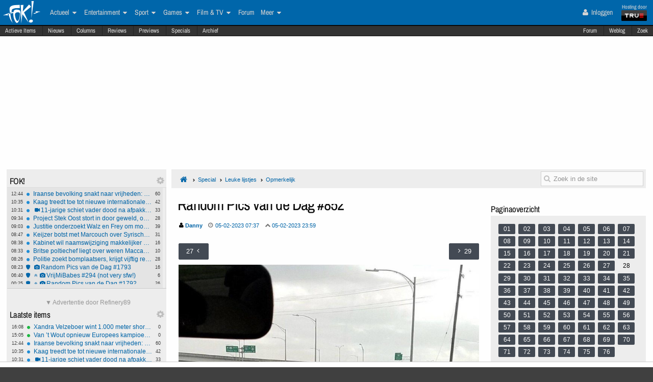

--- FILE ---
content_type: text/html; charset=ISO-8859-15
request_url: https://acceptatiefp.fok.nl/special/864503/28/1/50/random-pics-van-de-dag-852.html
body_size: 23258
content:
<!DOCTYPE html>  <!-- http://icomoon.io/app/ -->
<!--[if lt IE 7 ]> <html lang="nl" class="no-js ie6 "> <![endif]-->
<!--[if IE 7 ]>    <html lang="nl" class="no-js ie7 "> <![endif]-->
<!--[if IE 8 ]>    <html lang="nl" class="no-js ie8 "> <![endif]-->
<!--[if IE 9 ]>    <html lang="nl" class="no-js ie9 "> <![endif]-->
<!--[if (gt IE 9)|!(IE)]><!--> <html lang="nl" class="no-js "> <!--<![endif]-->
    <head>
    	 	<meta name="robots" content="noindex">
	        <meta name="viewport" content="width=device-width, initial-scale=1">
        <meta http-equiv="Content-Type" content="text/html; charset=ISO-8859-15" />
        <link rel="apple-touch-icon" sizes="180x180" href="/apple-touch-icon.png?v=bOR9YmkPQ7">
        <link rel="icon" type="image/png" sizes="32x32" href="/favicon-32x32.png?v=bOR9YmkPQ7">
        <link rel="icon" type="image/png" sizes="16x16" href="/favicon-16x16.png?v=bOR9YmkPQ7">
        <link rel="manifest" href="/site.webmanifest?v=bOR9YmkPQ7">
        <link rel="mask-icon" href="/safari-pinned-tab.svg?v=bOR9YmkPQ7" color="#2f9df9">
        <link rel="shortcut icon" href="/favicon.ico?v=bOR9YmkPQ7">
        <meta name="msapplication-TileColor" content="#75ae00">
        <meta name="msapplication-TileImage" content="/mstile-144x144.png?v=bOR9YmkPQ7">
        <meta name="theme-color" content="#0066aa">
        <title>Random Pics van de Dag #852 / Specials | FOK.nl</title>

                    <link rel="canonical" href="https://acceptatiefp.fok.nl/special/864503/1/1/50/random-pics-van-de-dag-852.html">
                <!-- Open Graph -->
	<meta property="og:title" content="Random Pics van de Dag #852" />
	<meta property="og:type" content="article" />
	<meta property="og:image" content="https://i.fokzine.net/upload/23/02/230204_1_daily852_01.jpg" />
	<meta property="og:image" content="https://i.fokzine.net/upload/23/02/230204_1_daily852_50.jpg" />
	<meta property="og:image" content="https://i.fokzine.net/upload/23/02/230204_1_daily852_75.jpg" />
	<meta property="og:image" content="https://i.fokzine.net/upload/23/02/230204_1_daily852_01.jpg" />
	<meta property="og:image" content="https://fokstatic.nl/upload/12/12/121215_725_blue1dropshadow2.jpg" />
	<meta property="og:image:width" content="250" />
	<meta property="og:image:height" content="250" />
	<meta property="og:url" content="https://acceptatiefp.fok.nl/special/864503/1/1/50/random-pics-van-de-dag-852.html" />
	<meta property="og:site_name" content="FOK!" />
	<meta property="fb:admins" content="1022489465" />
	<meta property="og:description" content="Random Pics van de Dag #852" />

        <!-- Twitter Cards -->
	<meta property="twitter:card" content="summary_large_image" />
	<meta property="twitter:title" content="Random Pics van de Dag #852" />
	<meta property="twitter:description" content="" />
	<meta property="twitter:image" content="https://i.fokzine.net/upload/23/02/230204_1_daily852_01.jpg" />
	<meta property="twitter:site" content="@foknieuws" />


        <meta name="google-site-verification" content="2BGYU9USFmZTSIQG2fEJ1YLCZXHQcSGPI5P6vcxw4AM" />
        <meta name="description" content="">

		<style>
		html, body, div, span, object, iframe,
		h1, h2, h3, h4, h5, h6, p, blockquote, pre,
		address, cite, code,
		em, img, ins,
		b, i,
		dl, dt, dd, ol, ul, li,
		fieldset, form, label, legend,
		table, caption, tbody, tfoot, thead, tr, th, td,
		article, aside,
		footer, header, hgroup, menu, nav, section, summary,
		time {
			margin:0;
  			padding:0;
			border:0;
			outline:0;
			font-size:100%;
			vertical-align:baseline;
			background:transparent;
			-webkit-box-sizing:border-box;
			-moz-box-sizing:border-box;
			box-sizing:border-box;
		}
		body{
			width:100%;
			overflow-x:hidden;
			margin-top:33px;
			padding-bottom:90px;
		}
		a{ text-decoration:none; }
		article, aside, details, figcaption, figure,
		footer, header, hgroup, menu, nav, section {
    		display:block;
		}
                    .cookieRequired a {
    font-size: 9px;
    color: #6c6f71;
}
.cookieRequired .cookieButton {
    padding: 14px 24px;
    display: block;
    margin: 24px auto;
    font-weight: bold;
    font-size: 20px;
    color:#e4e6e3;
    background-color: #1d7a15;
    border: 1px dotted #0eab0f;
    cursor: pointer;
    text-align:center;
}
.cookieRequired {
	text-align:center;
    padding: 50px 14px;
    background-color: #2c2f31;
    color:#91b7d3;
    font-size: 13px;
    font-weight: bold;
}
.vtitle {
    max-width: 394px;
    width: 349px;
    display: block;
    background-color: #fdfdfe;
    border: 1px solid #2c2f31;
    padding: 4px;
    border-top: 0;
    margin-top: -24px;
}
        		</style>



                    <link rel="stylesheet" href="https://fokstatic.nl/fp/acceptatie/fp2014/css/6c3ab08.css?1.13.100" />
        
                            <script type="text/javascript">var FOK_UBI = {"nsfw":0};</script>            <script async src="https://tags.refinery89.com/v2/foknl.js"></script>
                <!-- Google tag (gtag.js) -->
<script async src="https://www.googletagmanager.com/gtag/js?id=AW-732671669"></script>
<script>
  window.dataLayer = window.dataLayer || [];
  function gtag(){dataLayer.push(arguments);}
  gtag('js', new Date());

  gtag('config', 'AW-732671669');
</script>    </head>

    <body id="body" class="blue" ng-app="fok">
				<div id="menuFiller"></div>
		<div class="subNavMenuHolder"></div>

        <div id="pageWrapper">

				<div class="subNavMenu">
					<span class="floatright">
					    						<a href="http://forum.fok.nl/" target="_blank">Forum</a>
						<a href="/weblog" target="_blank" data-item="weblog">Weblog</a>
											<a href="https://mycroft.fok.nl/" target="_blank" data-item="zoek">Zoek</a>
					</span>
										<a href="/active" data-item="active">Actieve Items</a>
					<a href="/nieuws" data-item="nieuws">Nieuws</a>
					<a href="/column" data-item="columns">Columns</a>
					<a href="/review" data-item="reviews">Reviews</a>
					<a href="/preview" data-item="previews">Previews</a>
					<a href="/special" data-item="specials">Specials</a>
					<a href="/all/archief/2026/01/17" data-item="archief">Archief</a>
				</div>

            <nav id="menuWrapper">
            	<ul id="mobileMegaMenu">
					<a href="#navmenu" id="navMenuLink"><i class="icon-navicon" id="navCallButton"></i></a>

                	<li class="top floatright" id="mobilemenu_user">
													<a href="/user/login"><i class="icon-user"></i> Inloggen</a>&nbsp;
											</li>

					<li id="jGrowl-toggler-mobile" class="top floatright"></li>

					<a href="#utmenu" id="utMenuLink"><i class="icon-navicon" id="trackerCallButton"></i></a>
                    <li><a href="/" class="icon-foklogo"><span class="fokUrl noDisplay">fok.nl</span></a></li>
				</ul>
            <div id="wrapMenu">
                <ul id="megaMenu" class="nativeScroll">
					<li>
                		<a class="trueTop" href="http://www.true.nl" title="Hosting by True" target="_blank"><span class="hostingdoor">Hosting door<br></span><img src="//fokstatic.nl/true60x25.png" class="trueLogoTop" alt="hosted by True"/></a>
					</li>

                	<li class="top floatright" id="megamenu_user">
													<a href="/user/login"><i class="icon-user"></i> Inloggen</a>&nbsp;
											</li>

					<li id="jGrowl-toggler" class="top floatright"></li>

                	                    

                    <li><a href="/" class="icon-foklogo"><span class="fokUrl noDisplay">fok.nl</span></a></li>


                    <li class="top" id="megamenu_actueel"><a href="https://acceptatiefp.fok.nl/actueel">Actueel <i class="icon-caret-down"></i></a><ul class="sub"><li ><a href="https://acceptatiefp.fok.nl/nederland">Nederland</a></li><li ><a href="https://acceptatiefp.fok.nl/internationaal">Internationaal</a></li><li ><a href="https://acceptatiefp.fok.nl/economie">Economie</a></li><li ><a href="https://acceptatiefp.fok.nl/politiek">Politiek</a></li><li ><a href="https://acceptatiefp.fok.nl/digital-games">Tech</a></li><li ><a href="https://acceptatiefp.fok.nl/showbiz">Showbiz en Gossip</a></li><li ><a href="https://acceptatiefp.fok.nl/opmerkelijk">Opmerkelijk</a></li></ul></li><li class="top" id="megamenu_entertainment"><a href="https://acceptatiefp.fok.nl/entertainment">Entertainment <i class="icon-caret-down"></i></a><ul class="sub"><li ><a href="https://acceptatiefp.fok.nl/showbiz">Showbiz en Gossip</a></li><li ><a href="https://acceptatiefp.fok.nl/muziek">Muziek</a></li><li ><a href="https://acceptatiefp.fok.nl/bioscoop-film">Film</a></li><li ><a href="https://acceptatiefp.fok.nl/televisie">Televisie</a></li><li ><a href="https://acceptatiefp.fok.nl/media-cultuur">Media &amp; Cultuur</a></li><li ><a href="https://acceptatiefp.fok.nl/bioscoopagenda">Bioscoopagenda</a></li></ul></li><li class="top" id="megamenu_sport"><a href="https://acceptatiefp.fok.nl/sport">Sport <i class="icon-caret-down"></i></a><ul class="sub"><li ><a href="https://acceptatiefp.fok.nl/voetbal">Voetbal</a></li><li ><a href="https://acceptatiefp.fok.nl/formule1">Formule 1</a></li><li ><a href="https://acceptatiefp.fok.nl/autosport">Autosport</a></li><li ><a href="https://acceptatiefp.fok.nl/tennis">Tennis</a></li><li ><a href="https://acceptatiefp.fok.nl/wielrennen">Wielrennen</a></li><li ><a href="https://acceptatiefp.fok.nl/schaatsen">Schaatsen</a></li><li ><a href="https://acceptatiefp.fok.nl/wintersporten">Wintersporten</a></li><li ><a>Managerspelen <i class="icon-caret-down"></i></a><ul class="sub"><li ><a href="https://managers.fok.nl/voetbal/2025-2026">Voetbalmanager</a></li><li ><a href="http://managers.fok.nl/f1/f1-2025">Formule 1-manager</a></li></ul></li></ul></li><li class="top" id="megamenu_games"><a href="https://acceptatiefp.fok.nl/games">Games <i class="icon-caret-down"></i></a><ul class="sub"><li ><a href="https://acceptatiefp.fok.nl/pc">PC</a></li><li ><a href="https://acceptatiefp.fok.nl/playstation-4">Playstation 4</a></li><li ><a href="https://acceptatiefp.fok.nl/xbox-one">Xbox One</a></li><li ><a href="https://acceptatiefp.fok.nl/nintendo-switch">Nintendo Switch</a></li><li ><a href="https://acceptatiefp.fok.nl/xbox-series-x">Xbox Series X|S</a></li><li ><a href="https://acceptatiefp.fok.nl/playstation-5">PlayStation 5</a></li></ul></li><li class="top" id="megamenu_filmtv"><a href="https://acceptatiefp.fok.nl/film">Film &amp; TV <i class="icon-caret-down"></i></a><ul class="sub"><li ><a href="https://acceptatiefp.fok.nl/bioscoop-film">Film</a></li><li ><a href="https://acceptatiefp.fok.nl/televisie">Televisie</a></li><li ><a href="https://acceptatiefp.fok.nl/trailers">Trailers en Videos</a></li><li ><a href="https://acceptatiefp.fok.nl/bioscoopagenda">Bioscoopagenda</a></li></ul></li><li class="top" id="megamenu_forum"><a href="http://forum.fok.nl">Forum</a></li><li class="top" id="megamenu_meer"><a>Meer <i class="icon-caret-down"></i></a><ul class="sub"><li ><a href="https://acceptatiefp.fok.nl/weblog">Weblog</a></li><li ><a href="http://fotoboek.fok.nl">Fotoboek</a></li><li ><a href="https://acceptatiefp.fok.nl/prijsvraag">Prijsvragen</a></li><li ><a href="https://acceptatiefp.fok.nl/report">Contact</a></li><li ><a href="https://acceptatiefp.fok.nl/page/124628/1/1/100/contactgegevens.html">Colofon</a></li><li ><a href="http://forum.fok.nl/fb">Feedback</a></li><li ><a href="https://acceptatiefp.fok.nl/submit/form">Tip de redactie</a></li></ul></li>                </ul>
			</div>
            </nav>

            
              <div style="min-height:250px;" class="r89-desktop-billboard-atf"></div>
      
			<div id="trackerSidebarWrapper">
            	<div id="trackerSidebar" class="nativeScroll">
                	<div class="trackerHeader hasHidden">
    FOK!    <div class="gears hidden floatright">
                                	<i class="icon-gear trackerSettings toggle" data-target="#trackerSettings_sticky"></i>

    </div>
   	<div id="trackerSettings_sticky" class="popupSettings noDisplay">
		<div class="h4">FOK!</div>
		<div class="error noDisplay"></div>
		<div class="smallFont settingsMain">
					<input type="checkbox" data-scroll="1" checked="checked"  name="scroll_sticky" id="scroll_sticky" value="1"/><label for="scroll_sticky">Scrollbar gebruiken</label>
				<br />
			<input type="text" data-tracker="sticky" class="utSlider" data-slider-snap="true" data-slider="true" data-slider-range="8,21" data-slider-step="1" value="12"/>
			<br /><button onclick="setTracker('sticky')" class="button">opslaan</button>
		</div>
	 		</div>
</div>

<div data-min="8" data-std="12" data-max="21" data-cur="12"
		class="tracker normaltracker scrollbar-outer hasHidden tracker_sticky"
			>
    <ul>
        <li class="" data-categories="actueel" data-contenttype="nieuws"><a class="ut_icon icon-nieuws" href="https://acceptatiefp.fok.nl/nieuws/888249/1/1/50/iraanse-bevolking-snakt-naar-vrijheden-buik-vol-van-het-islamitisch-regime.html" title="Iraanse bevolking snakt naar vrijheden: buik vol van het islamitisch regime (923 views)"><span class="comments">60</span><span class="time">12:44</span>Iraanse bevolking snakt naar vrijheden: buik vol van het islamitisch regime</a></li><li class="" data-categories="actueel" data-contenttype="nieuws"><a class="ut_icon icon-nieuws" href="https://acceptatiefp.fok.nl/nieuws/888248/1/1/50/kaag-treedt-toe-tot-nieuwe-internationale-raad-voor-trumps-gaza-overgangsplan.html" title="Kaag treedt toe tot nieuwe internationale raad voor Trumps Gaza-overgangsplan (881 views)"><span class="comments">42</span><span class="time">10:35</span>Kaag treedt toe tot nieuwe internationale raad voor Trumps Gaza-overgangsplan</a></li><li class="" data-categories="actueel" data-contenttype="nieuws"><a class="ut_icon icon-nieuws" href="https://acceptatiefp.fok.nl/nieuws/888247/1/1/50/11-jarige-schiet-vader-dood-na-afpakken-van-nintendo-8239-switch-in-pennsylvania.html" title="11-jarige schiet vader dood na afpakken van Nintendo&#8239;Switch in Pennsylvania (1170 views)"><span class="comments">33</span><span class="time">10:31</span><i class="icon-video-camera"></i>11-jarige schiet vader dood na afpakken van Nintendo&#8239;Switch in Pennsylvania</a></li><li class="" data-categories="actueel" data-contenttype="nieuws"><a class="ut_icon icon-nieuws" href="https://acceptatiefp.fok.nl/nieuws/888246/1/1/50/project-stek-oost-stort-in-door-geweld-onveiligheid-en-mislukte-integratie.html" title="Project Stek Oost stort in door geweld, onveiligheid en mislukte integratie (903 views)"><span class="comments">28</span><span class="time">09:34</span>Project Stek Oost stort in door geweld, onveiligheid en mislukte integratie</a></li><li class="" data-categories="actueel" data-contenttype="nieuws"><a class="ut_icon icon-nieuws" href="https://acceptatiefp.fok.nl/nieuws/888245/1/1/50/justitie-onderzoekt-walz-en-frey-om-mogelijke-ophitsing-tegen-federale-agenten.html" title="Justitie onderzoekt Walz en Frey om mogelijke ophitsing tegen federale agenten (723 views)"><span class="comments">39</span><span class="time">09:03</span>Justitie onderzoekt Walz en Frey om mogelijke ophitsing tegen federale agenten</a></li><li class="" data-categories="actueel" data-contenttype="nieuws"><a class="ut_icon icon-nieuws" href="https://acceptatiefp.fok.nl/nieuws/888243/1/1/50/keijzer-botst-met-marcouch-over-syrische-jongeren.html" title="Keijzer botst met Marcouch over Syrische jongeren (978 views)"><span class="comments">31</span><span class="time">08:47</span>Keijzer botst met Marcouch over Syrische jongeren</a></li><li class="" data-categories="actueel" data-contenttype="nieuws"><a class="ut_icon icon-nieuws" href="https://acceptatiefp.fok.nl/nieuws/888242/1/1/50/kabinet-wil-naamswijziging-makkelijker-en-goedkoper-maken.html" title="Kabinet wil naamswijziging makkelijker en goedkoper maken (566 views)"><span class="comments">16</span><span class="time">08:38</span>Kabinet wil naamswijziging makkelijker en goedkoper maken</a></li><li class="" data-categories="actueel" data-contenttype="nieuws"><a class="ut_icon icon-nieuws" href="https://acceptatiefp.fok.nl/nieuws/888241/1/1/50/britse-poltiechef-liegt-over-weren-maccabifans.html" title="Britse poltiechef liegt over weren Maccabifans (538 views)"><span class="comments">10</span><span class="time">08:33</span>Britse poltiechef liegt over weren Maccabifans</a></li><li class="" data-categories="actueel" data-contenttype="nieuws"><a class="ut_icon icon-nieuws" href="https://acceptatiefp.fok.nl/nieuws/888240/1/1/50/politie-zoekt-bomplaatsers-krijgt-vijftig-reacties-van-jongeren.html" title="Politie zoekt bomplaatsers, krijgt vijftig reacties van jongeren (874 views)"><span class="comments">28</span><span class="time">08:26</span>Politie zoekt bomplaatsers, krijgt vijftig reacties van jongeren</a></li><li class="" data-categories="actueel" data-contenttype="special"><a class="ut_icon icon-special" href="https://acceptatiefp.fok.nl/special/888239/1/1/50/Random-Pics-van-de-Dag-1793" title="Special: Random Pics van de Dag #1793 (25182 views)"><span class="comments">16</span><span class="time">08:23</span><i class="icon-camera"></i>Random Pics van de Dag #1793</a></li><li class="" data-categories="actueel" data-contenttype="special"><a class="ut_icon icon-special" href="https://acceptatiefp.fok.nl/special/888218/1/1/50/vrijmibabes-294-not-very-sfw.html" title="Special: VrijMiBabes #294 (not very sfw!) (63944 views)"><span class="comments">6</span><span class="time">06:40</span><i class="icon-angle-double-up"></i><i class="icon-camera"></i>VrijMiBabes #294 (not very sfw!)</a></li><li class="" data-categories="actueel" data-contenttype="special"><a class="ut_icon icon-special" href="https://acceptatiefp.fok.nl/special/888217/1/1/50/random-pics-van-de-dag-1792.html" title="Special: Random Pics van de Dag #1792 (55695 views)"><span class="comments">26</span><span class="time">00:25</span><i class="icon-angle-double-up"></i><i class="icon-camera"></i>Random Pics van de Dag #1792</a></li><li class="" data-categories="actueel" data-contenttype="nieuws"><a class="ut_icon icon-nieuws" href="https://acceptatiefp.fok.nl/nieuws/888224/1/1/50/eerwraakfamilie-die-dochter-ryan-18-vermoordde-gaat-in-hoger-beroep.html" title="Eerwraakfamilie die dochter Ryan (18) vermoordde gaat in hoger beroep (3319 views)"><span class="comments">133</span><span class="time">16/01</span>Eerwraakfamilie die dochter Ryan (18) vermoordde gaat in hoger beroep</a></li><li class="" data-categories="actueel entertainment" data-contenttype="nieuws"><a class="ut_icon icon-nieuws" href="https://acceptatiefp.fok.nl/nieuws/888223/1/1/50/ferry-snuif-doedens-opnieuw-stijf-van-harddrugs-achter-het-stuur.html" title="Ferry &#039;snuif&#039; Doedens opnieuw stijf van harddrugs achter het stuur (2394 views)"><span class="comments">25</span><span class="time">16/01</span>Ferry &#039;snuif&#039; Doedens opnieuw stijf van harddrugs achter het stuur</a></li><li class="" data-categories="actueel" data-contenttype="nieuws"><a class="ut_icon icon-nieuws" href="https://acceptatiefp.fok.nl/nieuws/888222/1/1/50/trump-dreigt-met-inzet-insurrection-act-na-aanvallen-op-ice-in-minneapolis.html" title="Trump dreigt met inzet Insurrection Act na aanvallen op ICE in Minneapolis (2349 views)"><span class="comments">73</span><span class="time">16/01</span>Trump dreigt met inzet Insurrection Act na aanvallen op ICE in Minneapolis</a></li><li class="" data-categories="actueel" data-contenttype="nieuws"><a class="ut_icon icon-nieuws" href="https://acceptatiefp.fok.nl/nieuws/888221/1/1/50/machado-geeft-nobelprijs-aan-trump-als-blijk-van-waardering.html" title="Machado geeft nobelprijs aan Trump als blijk van waardering (1377 views)"><span class="comments">64</span><span class="time">16/01</span><i class="icon-camera"></i>Machado geeft nobelprijs aan Trump als blijk van waardering</a></li><li class="" data-categories="actueel" data-contenttype="nieuws"><a class="ut_icon icon-nieuws" href="https://acceptatiefp.fok.nl/nieuws/888220/1/1/50/nieuw-kabinet-hogere-bonussen-in-de-financiele-sector.html" title="Nieuw kabinet: hogere bonussen in de financiële sector (1363 views)"><span class="comments">30</span><span class="time">16/01</span>Nieuw kabinet: hogere bonussen in de financiële sector</a></li><li class="" data-categories="actueel" data-contenttype="nieuws"><a class="ut_icon icon-nieuws" href="https://acceptatiefp.fok.nl/nieuws/888219/1/1/50/ice-agent-liep-inwendige-bloedingen-op-bij-aanrijding-door-renee-good.html" title="ICE-agent liep inwendige bloedingen op bij aanrijding door Renee Good (2824 views)"><span class="comments">176</span><span class="time">16/01</span>ICE-agent liep inwendige bloedingen op bij aanrijding door Renee Good</a></li><li class="" data-categories="actueel" data-contenttype="special"><a class="ut_icon icon-special" href="https://acceptatiefp.fok.nl/special/888195/1/1/50/random-pics-van-de-dag-1791.html" title="Special: Random Pics van de Dag #1791 (76012 views)"><span class="comments">44</span><span class="time">16/01</span><i class="icon-angle-double-up"></i><i class="icon-camera"></i>Random Pics van de Dag #1791</a></li><li class="" data-categories="actueel entertainment" data-contenttype="nieuws"><a class="ut_icon icon-nieuws" href="https://acceptatiefp.fok.nl/nieuws/888206/1/1/50/presentator-robert-jensen-52-overleden.html" title="Presentator Robert Jensen (52) overleden (4384 views)"><span class="comments">71</span><span class="time">15/01</span>Presentator Robert Jensen (52) overleden</a></li><li class="" data-categories="actueel" data-contenttype="nieuws"><a class="ut_icon icon-nieuws" href="https://acceptatiefp.fok.nl/nieuws/888205/1/1/50/venlo-wil-arbeidsmigranten-huisvesten-tegen-eigen-regels-in.html" title="Venlo wil arbeidsmigranten huisvesten tegen eigen regels in (1584 views)"><span class="comments">39</span><span class="time">15/01</span>Venlo wil arbeidsmigranten huisvesten tegen eigen regels in</a></li>    </ul>
</div>
<div class="trackerHeader hasHidden">
    Laatste items    <div class="gears hidden floatright">
                                	<i class="icon-gear trackerSettings toggle" data-target="#trackerSettings_laatste_items"></i>

    </div>
   	<div id="trackerSettings_laatste_items" class="popupSettings noDisplay">
		<div class="h4">Laatste items</div>
		<div class="error noDisplay"></div>
		<div class="smallFont settingsMain">
				<div class="customTrackerCats">
			<div class="ut_catSelectTitle">Toon berichten uit deze thema's</div>
			<div class="two-columns">
				<input type="checkbox" id="c_act" name="c_actueel" value="1"
					 checked="checked"				/><label for="c_act">Actueel</label><br />
				<input type="checkbox" id="c_ent" name="c_entertainment" value="1"
					 checked="checked"				/><label for="c_ent">Entertainment</label><br />
				<input type="checkbox" id="c_spo" name="c_sport" value="1"
					 checked="checked"				/><label for="c_spo">Sport</label><br />
				<input type="checkbox" id="c_fil" name="c_film" value="1"
					 checked="checked"				/><label for="c_fil">Film &amp; Tv</label><br />
				<input type="checkbox" id="c_gam" name="c_games" value="1"
					 checked="checked"				/><label for="c_gam">Games</label><br />
			</div>
		</div>
		<div class="customTrackerTypes">
			<div class="ut_catSelectTitle">Toon berichten van deze types</div>
			<div class="two-columns">
				<input type="checkbox" id="t_web" name="t_weblog" value="1"
					 checked="checked"				/><label for="t_web">Weblog</label><br />
				<input type="checkbox" id="t_col" name="t_column" value="1"
					 checked="checked"				/><label for="t_col">Column</label><br />
				<input type="checkbox" id="t_pre" name="t_preview" value="1"
					 checked="checked"				/><label for="t_pre">(P)review</label><br />
				<input type="checkbox" id="t_spe" name="t_special" value="1"
					 checked="checked"				/><label for="t_spe">Special</label><br />
				<input type="checkbox" id="t_pol" name="t_poll" value="1"
					 checked="checked"				/><label for="t_pol">Poll</label><br />

			</div>
		</div>
					<input type="checkbox" data-scroll="1" checked="checked"  name="scroll_laatste_items" id="scroll_laatste_items" value="1"/><label for="scroll_laatste_items">Scrollbar gebruiken</label>
				<br />
			<input type="text" data-tracker="laatste_items" class="utSlider" data-slider-snap="true" data-slider="true" data-slider-range="5,50" data-slider-step="1" value="21"/>
			<br /><button onclick="setTracker('laatste_items')" class="button">opslaan</button>
		</div>
	 		</div>
</div>

<div data-min="5" data-std="21" data-max="50" data-cur="21"
		class="tracker bigtracker scrollbar-outer hasHidden tracker_laatste_items"
			>
    <ul>
        <li class="" data-categories="sport" data-contenttype="nieuws"><a class="ut_icon icon-nieuws" href="https://acceptatiefp.fok.nl/nieuws/888251/1/1/50/xandra-velzeboer-wint-1-000-meter-shorttrack-op-ek-voor-zus-michelle.html" title="Xandra Velzeboer wint 1.000 meter shorttrack op EK voor zus Michelle (49 views)"><span class="comments">0</span><span class="time">16:08</span>Xandra Velzeboer wint 1.000 meter shorttrack op EK voor zus Michelle</a></li><li class="" data-categories="sport" data-contenttype="nieuws"><a class="ut_icon icon-nieuws" href="https://acceptatiefp.fok.nl/nieuws/888250/1/1/50/van-8217-t-wout-opnieuw-europees-kampioen-op-1-500-meter-shorttrack.html" title="Van &#8217;t Wout opnieuw Europees kampioen op 1.500 meter shorttrack  (79 views)"><span class="comments">0</span><span class="time">15:05</span>Van &#8217;t Wout opnieuw Europees kampioen op 1.500 meter shorttrack</a></li><li class="" data-categories="actueel" data-contenttype="nieuws"><a class="ut_icon icon-nieuws" href="https://acceptatiefp.fok.nl/nieuws/888249/1/1/50/iraanse-bevolking-snakt-naar-vrijheden-buik-vol-van-het-islamitisch-regime.html" title="Iraanse bevolking snakt naar vrijheden: buik vol van het islamitisch regime (923 views)"><span class="comments">60</span><span class="time">12:44</span>Iraanse bevolking snakt naar vrijheden: buik vol van het islamitisch regime</a></li><li class="" data-categories="actueel" data-contenttype="nieuws"><a class="ut_icon icon-nieuws" href="https://acceptatiefp.fok.nl/nieuws/888248/1/1/50/kaag-treedt-toe-tot-nieuwe-internationale-raad-voor-trumps-gaza-overgangsplan.html" title="Kaag treedt toe tot nieuwe internationale raad voor Trumps Gaza-overgangsplan (881 views)"><span class="comments">42</span><span class="time">10:35</span>Kaag treedt toe tot nieuwe internationale raad voor Trumps Gaza-overgangsplan</a></li><li class="" data-categories="actueel" data-contenttype="nieuws"><a class="ut_icon icon-nieuws" href="https://acceptatiefp.fok.nl/nieuws/888247/1/1/50/11-jarige-schiet-vader-dood-na-afpakken-van-nintendo-8239-switch-in-pennsylvania.html" title="11-jarige schiet vader dood na afpakken van Nintendo&#8239;Switch in Pennsylvania (1170 views)"><span class="comments">33</span><span class="time">10:31</span><i class="icon-video-camera"></i>11-jarige schiet vader dood na afpakken van Nintendo&#8239;Switch in Pennsylvania</a></li><li class="" data-categories="actueel" data-contenttype="nieuws"><a class="ut_icon icon-nieuws" href="https://acceptatiefp.fok.nl/nieuws/888246/1/1/50/project-stek-oost-stort-in-door-geweld-onveiligheid-en-mislukte-integratie.html" title="Project Stek Oost stort in door geweld, onveiligheid en mislukte integratie (903 views)"><span class="comments">28</span><span class="time">09:34</span>Project Stek Oost stort in door geweld, onveiligheid en mislukte integratie</a></li><li class="" data-categories="actueel" data-contenttype="nieuws"><a class="ut_icon icon-nieuws" href="https://acceptatiefp.fok.nl/nieuws/888244/1/1/50/fok-s-weerbericht-met-stephan5-afscheid-van-de-neerslag.html" title="FOK&#039;s weerbericht met Stephan5: afscheid van de neerslag (210 views)"><span class="comments">3</span><span class="time">09:07</span>FOK&#039;s weerbericht met Stephan5: afscheid van de neerslag</a></li><li class="" data-categories="actueel" data-contenttype="nieuws"><a class="ut_icon icon-nieuws" href="https://acceptatiefp.fok.nl/nieuws/888245/1/1/50/justitie-onderzoekt-walz-en-frey-om-mogelijke-ophitsing-tegen-federale-agenten.html" title="Justitie onderzoekt Walz en Frey om mogelijke ophitsing tegen federale agenten (723 views)"><span class="comments">39</span><span class="time">09:03</span>Justitie onderzoekt Walz en Frey om mogelijke ophitsing tegen federale agenten</a></li><li class="" data-categories="actueel" data-contenttype="nieuws"><a class="ut_icon icon-nieuws" href="https://acceptatiefp.fok.nl/nieuws/888243/1/1/50/keijzer-botst-met-marcouch-over-syrische-jongeren.html" title="Keijzer botst met Marcouch over Syrische jongeren (978 views)"><span class="comments">31</span><span class="time">08:47</span>Keijzer botst met Marcouch over Syrische jongeren</a></li><li class="" data-categories="actueel" data-contenttype="nieuws"><a class="ut_icon icon-nieuws" href="https://acceptatiefp.fok.nl/nieuws/888242/1/1/50/kabinet-wil-naamswijziging-makkelijker-en-goedkoper-maken.html" title="Kabinet wil naamswijziging makkelijker en goedkoper maken (566 views)"><span class="comments">16</span><span class="time">08:38</span>Kabinet wil naamswijziging makkelijker en goedkoper maken</a></li><li class="" data-categories="actueel" data-contenttype="nieuws"><a class="ut_icon icon-nieuws" href="https://acceptatiefp.fok.nl/nieuws/888241/1/1/50/britse-poltiechef-liegt-over-weren-maccabifans.html" title="Britse poltiechef liegt over weren Maccabifans (538 views)"><span class="comments">10</span><span class="time">08:33</span>Britse poltiechef liegt over weren Maccabifans</a></li><li class="" data-categories="actueel" data-contenttype="nieuws"><a class="ut_icon icon-nieuws" href="https://acceptatiefp.fok.nl/nieuws/888240/1/1/50/politie-zoekt-bomplaatsers-krijgt-vijftig-reacties-van-jongeren.html" title="Politie zoekt bomplaatsers, krijgt vijftig reacties van jongeren (874 views)"><span class="comments">28</span><span class="time">08:26</span>Politie zoekt bomplaatsers, krijgt vijftig reacties van jongeren</a></li><li class="" data-categories="actueel" data-contenttype="special"><a class="ut_icon icon-special" href="https://acceptatiefp.fok.nl/special/888239/1/1/50/Random-Pics-van-de-Dag-1793" title="Special: Random Pics van de Dag #1793 (25182 views)"><span class="comments">16</span><span class="time">08:23</span><i class="icon-camera"></i>Random Pics van de Dag #1793</a></li><li class="" data-categories="actueel" data-contenttype="special"><a class="ut_icon icon-special" href="https://acceptatiefp.fok.nl/special/888218/1/1/50/vrijmibabes-294-not-very-sfw.html" title="Special: VrijMiBabes #294 (not very sfw!) (63944 views)"><span class="comments">6</span><span class="time">06:40</span><i class="icon-angle-double-up"></i><i class="icon-camera"></i>VrijMiBabes #294 (not very sfw!)</a></li><li class="" data-categories="actueel" data-contenttype="weblog"><a class="ut_icon icon-weblog" href="https://acceptatiefp.fok.nl/weblog/888237/1/1/50/fun-met-funda-354-trio-aan-het-water-in-friesland.html" title="Weblog: Fun met Funda #354: trio aan het water in Friesland (820 views)"><span class="comments">2</span><span class="time">06:38</span>Fun met Funda #354: trio aan het water in Friesland</a></li><li class="" data-categories="actueel" data-contenttype="column"><a class="ut_icon icon-column" href="https://acceptatiefp.fok.nl/column/888236/1/1/50/tong-s-voetbalverhalen-302.html" title="Column: Tong&#039;s Voetbalverhalen # 302. (324 views)"><span class="comments">6</span><span class="time">00:57</span><i class="icon-angle-double-up"></i>Tong&#039;s Voetbalverhalen # 302.</a></li><li class="" data-categories="actueel" data-contenttype="special"><a class="ut_icon icon-special" href="https://acceptatiefp.fok.nl/special/888217/1/1/50/random-pics-van-de-dag-1792.html" title="Special: Random Pics van de Dag #1792 (55695 views)"><span class="comments">26</span><span class="time">00:25</span><i class="icon-angle-double-up"></i><i class="icon-camera"></i>Random Pics van de Dag #1792</a></li><li class="" data-categories="actueel" data-contenttype="nieuws"><a class="ut_icon icon-nieuws" href="https://acceptatiefp.fok.nl/nieuws/888235/1/1/50/inflatie-nederland-3-3-procent-in-2025-in-eurozone-2-1-procent.html" title="Inflatie Nederland 3,3 procent in 2025, in Eurozone 2,1 procent (1061 views)"><span class="comments">22</span><span class="time">19:51</span>Inflatie Nederland 3,3 procent in 2025, in Eurozone 2,1 procent</a></li><li class="" data-categories="actueel" data-contenttype="nieuws"><a class="ut_icon icon-nieuws" href="https://acceptatiefp.fok.nl/nieuws/888234/1/1/50/om-eist-14-jaar-cel-en-tbs-voor-misbruik-31-kinderen-barendrecht.html" title="OM eist 14 jaar cel en tbs voor misbruik 31 kinderen Barendrecht (553 views)"><span class="comments">9</span><span class="time">19:45</span>OM eist 14 jaar cel en tbs voor misbruik 31 kinderen Barendrecht</a></li><li class="" data-categories="actueel sport" data-contenttype="nieuws"><a class="ut_icon icon-nieuws" href="https://acceptatiefp.fok.nl/nieuws/888233/1/1/50/platini-infantino-is-uitgegroeid-tot-een-autocraat.html" title="Platini: &quot;Infantino is uitgegroeid tot een autocraat&quot;  (911 views)"><span class="comments">13</span><span class="time">19:37</span>Platini: &quot;Infantino is uitgegroeid tot een autocraat&quot;</a></li><li class="" data-categories="actueel" data-contenttype="nieuws"><a class="ut_icon icon-nieuws" href="https://acceptatiefp.fok.nl/nieuws/888232/1/1/50/media-toegenomen-amerikaanse-militaire-aanwezigheid-midden-oosten.html" title="Media: &#039;Toegenomen Amerikaanse militaire aanwezigheid Midden-Oosten&#039; (1108 views)"><span class="comments">10</span><span class="time">19:32</span>Media: &#039;Toegenomen Amerikaanse militaire aanwezigheid Midden-Oosten&#039;</a></li><li class="" data-categories="actueel" data-contenttype="nieuws"><a class="ut_icon icon-nieuws" href="https://acceptatiefp.fok.nl/nieuws/888231/1/1/50/nobelprijswinnaar-machado-ik-word-president-van-venezuela-als-de-tijd-rijp-is.html" title="Nobelprijswinnaar Machado: &quot;Ik word president van Venezuela als de tijd rijp is.&quot; (762 views)"><span class="comments">8</span><span class="time">19:28</span>Nobelprijswinnaar Machado: &quot;Ik word president van Venezuela als de tijd rijp is.&quot;</a></li><li class="" data-categories="actueel" data-contenttype="nieuws"><a class="ut_icon icon-nieuws" href="https://acceptatiefp.fok.nl/nieuws/888230/1/1/50/trump-dreigt-critici-van-zijn-groenlandplannen-met-sancties.html" title="Trump dreigt critici van zijn Groenlandplannen met sancties (1491 views)"><span class="comments">37</span><span class="time">19:23</span>Trump dreigt critici van zijn Groenlandplannen met sancties</a></li><li class="" data-categories="games" data-contenttype="nieuws"><a class="ut_icon icon-nieuws" href="https://acceptatiefp.fok.nl/nieuws/888228/1/1/50/nieuwe-life-is-strange-game-wordt-volgende-week-aangekondigd.html" title="Nieuwe Life is Strange-game wordt volgende week aangekondigd (617 views)"><span class="comments">2</span><span class="time">16/01</span>Nieuwe Life is Strange-game wordt volgende week aangekondigd</a></li><li class="" data-categories="games" data-contenttype="nieuws"><a class="ut_icon icon-nieuws" href="https://acceptatiefp.fok.nl/nieuws/888227/1/1/50/remake-assassin-s-creed-4-black-flag-lijkt-in-aantocht.html" title="Remake Assassin&#039;s Creed 4: Black Flag lijkt in aantocht (830 views)"><span class="comments">11</span><span class="time">16/01</span>Remake Assassin&#039;s Creed 4: Black Flag lijkt in aantocht</a></li><li class="" data-categories="games" data-contenttype="nieuws"><a class="ut_icon icon-nieuws" href="https://acceptatiefp.fok.nl/nieuws/888226/1/1/50/leon-schittert-in-nieuwe-resident-evil-requiem-gameplay.html" title="Leon schittert in nieuwe Resident Evil Requiem gameplay (629 views)"><span class="comments">1</span><span class="time">16/01</span>Leon schittert in nieuwe Resident Evil Requiem gameplay</a></li><li class="" data-categories="actueel" data-contenttype="nieuws"><a class="ut_icon icon-nieuws" href="https://acceptatiefp.fok.nl/nieuws/888224/1/1/50/eerwraakfamilie-die-dochter-ryan-18-vermoordde-gaat-in-hoger-beroep.html" title="Eerwraakfamilie die dochter Ryan (18) vermoordde gaat in hoger beroep (3319 views)"><span class="comments">133</span><span class="time">16/01</span>Eerwraakfamilie die dochter Ryan (18) vermoordde gaat in hoger beroep</a></li><li class="" data-categories="actueel entertainment" data-contenttype="nieuws"><a class="ut_icon icon-nieuws" href="https://acceptatiefp.fok.nl/nieuws/888223/1/1/50/ferry-snuif-doedens-opnieuw-stijf-van-harddrugs-achter-het-stuur.html" title="Ferry &#039;snuif&#039; Doedens opnieuw stijf van harddrugs achter het stuur (2394 views)"><span class="comments">25</span><span class="time">16/01</span>Ferry &#039;snuif&#039; Doedens opnieuw stijf van harddrugs achter het stuur</a></li><li class="" data-categories="actueel" data-contenttype="nieuws"><a class="ut_icon icon-nieuws" href="https://acceptatiefp.fok.nl/nieuws/888222/1/1/50/trump-dreigt-met-inzet-insurrection-act-na-aanvallen-op-ice-in-minneapolis.html" title="Trump dreigt met inzet Insurrection Act na aanvallen op ICE in Minneapolis (2349 views)"><span class="comments">73</span><span class="time">16/01</span>Trump dreigt met inzet Insurrection Act na aanvallen op ICE in Minneapolis</a></li><li class="" data-categories="actueel" data-contenttype="nieuws"><a class="ut_icon icon-nieuws" href="https://acceptatiefp.fok.nl/nieuws/888221/1/1/50/machado-geeft-nobelprijs-aan-trump-als-blijk-van-waardering.html" title="Machado geeft nobelprijs aan Trump als blijk van waardering (1377 views)"><span class="comments">64</span><span class="time">16/01</span><i class="icon-camera"></i>Machado geeft nobelprijs aan Trump als blijk van waardering</a></li><li class="" data-categories="actueel" data-contenttype="nieuws"><a class="ut_icon icon-nieuws" href="https://acceptatiefp.fok.nl/nieuws/888220/1/1/50/nieuw-kabinet-hogere-bonussen-in-de-financiele-sector.html" title="Nieuw kabinet: hogere bonussen in de financiële sector (1363 views)"><span class="comments">30</span><span class="time">16/01</span>Nieuw kabinet: hogere bonussen in de financiële sector</a></li><li class="" data-categories="actueel" data-contenttype="nieuws"><a class="ut_icon icon-nieuws" href="https://acceptatiefp.fok.nl/nieuws/888219/1/1/50/ice-agent-liep-inwendige-bloedingen-op-bij-aanrijding-door-renee-good.html" title="ICE-agent liep inwendige bloedingen op bij aanrijding door Renee Good (2824 views)"><span class="comments">176</span><span class="time">16/01</span>ICE-agent liep inwendige bloedingen op bij aanrijding door Renee Good</a></li><li class="" data-categories="film entertainment" data-contenttype="nieuws"><a class="ut_icon icon-nieuws" href="https://acceptatiefp.fok.nl/nieuws/888189/1/1/50/trailers-kijken-de-bioscoopreleases-van-week-3.html" title="Trailers kijken: de bioscoopreleases van week 3 (676 views)"><span class="comments">1</span><span class="time">16/01</span><i class="icon-angle-double-up"></i><i class="icon-video-camera"></i>Trailers kijken: de bioscoopreleases van week 3</a></li><li class="" data-categories="actueel" data-contenttype="special"><a class="ut_icon icon-special" href="https://acceptatiefp.fok.nl/special/888195/1/1/50/random-pics-van-de-dag-1791.html" title="Special: Random Pics van de Dag #1791 (76012 views)"><span class="comments">44</span><span class="time">16/01</span><i class="icon-angle-double-up"></i><i class="icon-camera"></i>Random Pics van de Dag #1791</a></li><li class="" data-categories="actueel" data-contenttype="nieuws"><a class="ut_icon icon-nieuws" href="https://acceptatiefp.fok.nl/nieuws/888216/1/1/50/belastingdienst-let-op-valse-mails-over-cryptobezit.html" title="Belastingdienst: let op valse mails over cryptobezit!  (1002 views)"><span class="comments">7</span><span class="time">15/01</span>Belastingdienst: let op valse mails over cryptobezit!</a></li><li class="" data-categories="actueel" data-contenttype="nieuws"><a class="ut_icon icon-nieuws" href="https://acceptatiefp.fok.nl/nieuws/888215/1/1/50/halsema-botst-met-groenlinks-over-fouilleren-tijdens-oud-en-nieuw.html" title="Halsema botst met GroenLinks over fouilleren tijdens oud en nieuw (1506 views)"><span class="comments">23</span><span class="time">15/01</span>Halsema botst met GroenLinks over fouilleren tijdens oud en nieuw</a></li><li class="" data-categories="actueel" data-contenttype="nieuws"><a class="ut_icon icon-nieuws" href="https://acceptatiefp.fok.nl/nieuws/888214/1/1/50/ruim-10-jaar-cel-voor-doodslag-dakloze-man-in-amsterdam.html" title="Ruim 10 jaar cel voor doodslag dakloze man in Amsterdam (836 views)"><span class="comments">3</span><span class="time">15/01</span>Ruim 10 jaar cel voor doodslag dakloze man in Amsterdam</a></li><li class="" data-categories="actueel" data-contenttype="nieuws"><a class="ut_icon icon-nieuws" href="https://acceptatiefp.fok.nl/nieuws/888213/1/1/50/poetin-ontvangt-europese-ambassadeurs-met-tegenzin.html" title="Poetin ontvangt Europese ambassadeurs met tegenzin (1321 views)"><span class="comments">12</span><span class="time">15/01</span>Poetin ontvangt Europese ambassadeurs met tegenzin</a></li><li class="" data-categories="actueel" data-contenttype="nieuws"><a class="ut_icon icon-nieuws" href="https://acceptatiefp.fok.nl/nieuws/888212/1/1/50/vier-gewonden-na-gigantische-explosie-in-utrecht.html" title="Vier gewonden na &quot;gigantische explosie&quot; in Utrecht (896 views)"><span class="comments">12</span><span class="time">15/01</span>Vier gewonden na &quot;gigantische explosie&quot; in Utrecht</a></li><li class="" data-categories="actueel" data-contenttype="nieuws"><a class="ut_icon icon-nieuws" href="https://acceptatiefp.fok.nl/nieuws/888211/1/1/50/ngo-iran-zendt-valse-bekentenissen-van-demonstranten-uit.html" title="NGO: Iran zendt valse bekentenissen van demonstranten uit (694 views)"><span class="comments">9</span><span class="time">15/01</span>NGO: Iran zendt valse bekentenissen van demonstranten uit</a></li><li class="" data-categories="actueel" data-contenttype="nieuws"><a class="ut_icon icon-nieuws" href="https://acceptatiefp.fok.nl/nieuws/888210/1/1/50/trump-niet-onder-de-indruk-van-europese-soldaten-in-groenland.html" title="Trump niet onder de indruk van Europese soldaten in Groenland (1495 views)"><span class="comments">42</span><span class="time">15/01</span>Trump niet onder de indruk van Europese soldaten in Groenland</a></li><li class="" data-categories="actueel" data-contenttype="nieuws"><a class="ut_icon icon-nieuws" href="https://acceptatiefp.fok.nl/nieuws/888209/1/1/50/australie-4-7-miljoen-socialemedia-accounts-van-kinderen-en-tieners-verwijderd.html" title="Australië: 4,7 miljoen socialemedia-accounts van kinderen en tieners verwijderd (618 views)"><span class="comments">9</span><span class="time">15/01</span>Australië: 4,7 miljoen socialemedia-accounts van kinderen en tieners verwijderd</a></li><li class="" data-categories="actueel" data-contenttype="nieuws"><a class="ut_icon icon-nieuws" href="https://acceptatiefp.fok.nl/nieuws/888208/1/1/50/turkije-verzet-zich-tegen-amerikaanse-militaire-inmenging-iran.html" title="Turkije verzet zich tegen Amerikaanse militaire inmenging Iran  (947 views)"><span class="comments">19</span><span class="time">15/01</span>Turkije verzet zich tegen Amerikaanse militaire inmenging Iran</a></li><li class="" data-categories="actueel" data-contenttype="nieuws"><a class="ut_icon icon-nieuws" href="https://acceptatiefp.fok.nl/nieuws/888207/1/1/50/palestijnse-overgangsregering-komt-bijeen-in-cairo.html" title="Palestijnse overgangsregering komt bijeen in Caïro (353 views)"><span class="comments">1</span><span class="time">15/01</span>Palestijnse overgangsregering komt bijeen in Caïro</a></li><li class="" data-categories="actueel entertainment" data-contenttype="nieuws"><a class="ut_icon icon-nieuws" href="https://acceptatiefp.fok.nl/nieuws/888206/1/1/50/presentator-robert-jensen-52-overleden.html" title="Presentator Robert Jensen (52) overleden (4384 views)"><span class="comments">71</span><span class="time">15/01</span>Presentator Robert Jensen (52) overleden</a></li><li class="" data-categories="actueel" data-contenttype="nieuws"><a class="ut_icon icon-nieuws" href="https://acceptatiefp.fok.nl/nieuws/888205/1/1/50/venlo-wil-arbeidsmigranten-huisvesten-tegen-eigen-regels-in.html" title="Venlo wil arbeidsmigranten huisvesten tegen eigen regels in (1584 views)"><span class="comments">39</span><span class="time">15/01</span>Venlo wil arbeidsmigranten huisvesten tegen eigen regels in</a></li><li class="" data-categories="actueel" data-contenttype="nieuws"><a class="ut_icon icon-nieuws" href="https://acceptatiefp.fok.nl/nieuws/888204/1/1/50/boete-voor-oneerlijke-handelspraktijken-in-fortnite-terecht-opgelegd.html" title="Boete voor oneerlijke handelspraktijken in Fortnite terecht opgelegd (1016 views)"><span class="comments">15</span><span class="time">15/01</span>Boete voor oneerlijke handelspraktijken in Fortnite terecht opgelegd</a></li><li class="" data-categories="actueel" data-contenttype="nieuws"><a class="ut_icon icon-nieuws" href="https://acceptatiefp.fok.nl/nieuws/888203/1/1/50/hagenaar-veroordeeld-voor-schieten-met-vuurwerk-op-agenten.html" title="Hagenaar veroordeeld voor schieten met vuurwerk op agenten (1201 views)"><span class="comments">21</span><span class="time">15/01</span>Hagenaar veroordeeld voor schieten met vuurwerk op agenten</a></li><li class="" data-categories="sport" data-contenttype="nieuws"><a class="ut_icon icon-nieuws" href="https://acceptatiefp.fok.nl/nieuws/888202/1/1/50/marokko-fans-uitzinnig-na-bereiken-finale-afrika-cup-het-is-nu-echt-onze-tijd.html" title="Marokko-fans uitzinnig na bereiken finale Afrika Cup: &quot;Het is nu echt onze tijd&quot; (1103 views)"><span class="comments">45</span><span class="time">15/01</span>Marokko-fans uitzinnig na bereiken finale Afrika Cup: &quot;Het is nu echt onze tijd&quot;</a></li><li class="" data-categories="actueel" data-contenttype="nieuws"><a class="ut_icon icon-nieuws" href="https://acceptatiefp.fok.nl/nieuws/888201/1/1/50/vijf-jaar-cel-in-na-aanval-op-tesla-autodealer-vs.html" title="Vijf jaar cel in na aanval op Tesla-autodealer VS (884 views)"><span class="comments">23</span><span class="time">15/01</span>Vijf jaar cel in na aanval op Tesla-autodealer VS</a></li>    </ul>
</div>
<div class="trackerHeader hasHidden">
    Actieve items    <div class="gears hidden floatright">
                                	<i class="icon-gear trackerSettings toggle" data-target="#trackerSettings_actieve_items"></i>

    </div>
   	<div id="trackerSettings_actieve_items" class="popupSettings noDisplay">
		<div class="h4">Actieve items</div>
		<div class="error noDisplay"></div>
		<div class="smallFont settingsMain">
					<input type="checkbox" data-scroll="1" checked="checked"  name="scroll_actieve_items" id="scroll_actieve_items" value="1"/><label for="scroll_actieve_items">Scrollbar gebruiken</label>
				<br />
			<input type="text" data-tracker="actieve_items" class="utSlider" data-slider-snap="true" data-slider="true" data-slider-range="8,50" data-slider-step="1" value="12"/>
			<br /><button onclick="setTracker('actieve_items')" class="button">opslaan</button>
		</div>
	 		</div>
</div>

<div data-min="8" data-std="12" data-max="50" data-cur="12"
		class="tracker normaltracker scrollbar-outer hasHidden tracker_actieve_items"
			>
    <ul>
        <li class="" data-categories="actueel" data-contenttype="special"><a class="ut_icon icon-special" href="https://acceptatiefp.fok.nl/special/888239/1/1/50/Random-Pics-van-de-Dag-1793" title="Special: Random Pics van de Dag #1793 (25195 views)"><span class="comments">17</span><span class="time">16:53</span><i class="icon-camera"></i>Random Pics van de Dag #1793</a></li><li class="" data-categories="actueel" data-contenttype="nieuws"><a class="ut_icon icon-nieuws" href="https://acceptatiefp.fok.nl/nieuws/888249/1/1/50/iraanse-bevolking-snakt-naar-vrijheden-buik-vol-van-het-islamitisch-regime.html" title="Iraanse bevolking snakt naar vrijheden: buik vol van het islamitisch regime (923 views)"><span class="comments">60</span><span class="time">16:48</span>Iraanse bevolking snakt naar vrijheden: buik vol van het islamitisch regime</a></li><li class="" data-categories="actueel" data-contenttype="nieuws"><a class="ut_icon icon-nieuws" href="https://acceptatiefp.fok.nl/nieuws/888219/1/1/50/ice-agent-liep-inwendige-bloedingen-op-bij-aanrijding-door-renee-good.html" title="ICE-agent liep inwendige bloedingen op bij aanrijding door Renee Good (2824 views)"><span class="comments">176</span><span class="time">16:48</span>ICE-agent liep inwendige bloedingen op bij aanrijding door Renee Good</a></li><li class="" data-categories="actueel" data-contenttype="nieuws"><a class="ut_icon icon-nieuws" href="https://acceptatiefp.fok.nl/nieuws/888248/1/1/50/kaag-treedt-toe-tot-nieuwe-internationale-raad-voor-trumps-gaza-overgangsplan.html" title="Kaag treedt toe tot nieuwe internationale raad voor Trumps Gaza-overgangsplan (881 views)"><span class="comments">42</span><span class="time">16:48</span>Kaag treedt toe tot nieuwe internationale raad voor Trumps Gaza-overgangsplan</a></li><li class="" data-categories="actueel entertainment" data-contenttype="nieuws"><a class="ut_icon icon-nieuws" href="https://acceptatiefp.fok.nl/nieuws/888192/1/1/50/arnhemse-chef-wint-nk-lekkerste-burger-2026.html" title="Arnhemse chef wint NK Lekkerste Burger 2026 (1287 views)"><span class="comments">35</span><span class="time">16:41</span><i class="icon-camera"></i>Arnhemse chef wint NK Lekkerste Burger 2026</a></li><li class="" data-categories="actueel" data-contenttype="nieuws"><a class="ut_icon icon-nieuws" href="https://acceptatiefp.fok.nl/nieuws/888242/1/1/50/kabinet-wil-naamswijziging-makkelijker-en-goedkoper-maken.html" title="Kabinet wil naamswijziging makkelijker en goedkoper maken (566 views)"><span class="comments">16</span><span class="time">16:35</span>Kabinet wil naamswijziging makkelijker en goedkoper maken</a></li><li class="" data-categories="actueel" data-contenttype="nieuws"><a class="ut_icon icon-nieuws" href="https://acceptatiefp.fok.nl/nieuws/888243/1/1/50/keijzer-botst-met-marcouch-over-syrische-jongeren.html" title="Keijzer botst met Marcouch over Syrische jongeren (979 views)"><span class="comments">31</span><span class="time">16:34</span>Keijzer botst met Marcouch over Syrische jongeren</a></li><li class="" data-categories="actueel" data-contenttype="nieuws"><a class="ut_icon icon-nieuws" href="https://acceptatiefp.fok.nl/nieuws/888230/1/1/50/trump-dreigt-critici-van-zijn-groenlandplannen-met-sancties.html" title="Trump dreigt critici van zijn Groenlandplannen met sancties (1491 views)"><span class="comments">37</span><span class="time">16:29</span>Trump dreigt critici van zijn Groenlandplannen met sancties</a></li><li class="" data-categories="actueel" data-contenttype="nieuws"><a class="ut_icon icon-nieuws" href="https://acceptatiefp.fok.nl/nieuws/888240/1/1/50/politie-zoekt-bomplaatsers-krijgt-vijftig-reacties-van-jongeren.html" title="Politie zoekt bomplaatsers, krijgt vijftig reacties van jongeren (874 views)"><span class="comments">28</span><span class="time">16:22</span>Politie zoekt bomplaatsers, krijgt vijftig reacties van jongeren</a></li><li class="" data-categories="actueel" data-contenttype="nieuws"><a class="ut_icon icon-nieuws" href="https://acceptatiefp.fok.nl/nieuws/888245/1/1/50/justitie-onderzoekt-walz-en-frey-om-mogelijke-ophitsing-tegen-federale-agenten.html" title="Justitie onderzoekt Walz en Frey om mogelijke ophitsing tegen federale agenten (723 views)"><span class="comments">39</span><span class="time">16:20</span>Justitie onderzoekt Walz en Frey om mogelijke ophitsing tegen federale agenten</a></li><li class="" data-categories="actueel" data-contenttype="nieuws"><a class="ut_icon icon-nieuws" href="https://acceptatiefp.fok.nl/nieuws/888246/1/1/50/project-stek-oost-stort-in-door-geweld-onveiligheid-en-mislukte-integratie.html" title="Project Stek Oost stort in door geweld, onveiligheid en mislukte integratie (903 views)"><span class="comments">28</span><span class="time">16:15</span>Project Stek Oost stort in door geweld, onveiligheid en mislukte integratie</a></li><li class="" data-categories="actueel" data-contenttype="special"><a class="ut_icon icon-special" href="https://acceptatiefp.fok.nl/special/888217/1/1/50/random-pics-van-de-dag-1792.html" title="Special: Random Pics van de Dag #1792 (55695 views)"><span class="comments">26</span><span class="time">16:14</span><i class="icon-angle-double-up"></i><i class="icon-camera"></i>Random Pics van de Dag #1792</a></li><li class="" data-categories="actueel" data-contenttype="nieuws"><a class="ut_icon icon-nieuws" href="https://acceptatiefp.fok.nl/nieuws/888210/1/1/50/trump-niet-onder-de-indruk-van-europese-soldaten-in-groenland.html" title="Trump niet onder de indruk van Europese soldaten in Groenland (1495 views)"><span class="comments">42</span><span class="time">16:10</span>Trump niet onder de indruk van Europese soldaten in Groenland</a></li><li class="" data-categories="actueel" data-contenttype="nieuws"><a class="ut_icon icon-nieuws" href="https://acceptatiefp.fok.nl/nieuws/888241/1/1/50/britse-poltiechef-liegt-over-weren-maccabifans.html" title="Britse poltiechef liegt over weren Maccabifans (538 views)"><span class="comments">10</span><span class="time">15:53</span>Britse poltiechef liegt over weren Maccabifans</a></li><li class="" data-categories="actueel" data-contenttype="nieuws"><a class="ut_icon icon-nieuws" href="https://acceptatiefp.fok.nl/nieuws/888244/1/1/50/fok-s-weerbericht-met-stephan5-afscheid-van-de-neerslag.html" title="FOK&#039;s weerbericht met Stephan5: afscheid van de neerslag (210 views)"><span class="comments">3</span><span class="time">15:25</span>FOK&#039;s weerbericht met Stephan5: afscheid van de neerslag</a></li><li class="" data-categories="actueel" data-contenttype="nieuws"><a class="ut_icon icon-nieuws" href="https://acceptatiefp.fok.nl/nieuws/888247/1/1/50/11-jarige-schiet-vader-dood-na-afpakken-van-nintendo-8239-switch-in-pennsylvania.html" title="11-jarige schiet vader dood na afpakken van Nintendo&#8239;Switch in Pennsylvania (1170 views)"><span class="comments">33</span><span class="time">14:42</span><i class="icon-video-camera"></i>11-jarige schiet vader dood na afpakken van Nintendo&#8239;Switch in Pennsylvania</a></li><li class="" data-categories="actueel" data-contenttype="nieuws"><a class="ut_icon icon-nieuws" href="https://acceptatiefp.fok.nl/nieuws/888232/1/1/50/media-toegenomen-amerikaanse-militaire-aanwezigheid-midden-oosten.html" title="Media: &#039;Toegenomen Amerikaanse militaire aanwezigheid Midden-Oosten&#039; (1108 views)"><span class="comments">10</span><span class="time">14:35</span>Media: &#039;Toegenomen Amerikaanse militaire aanwezigheid Midden-Oosten&#039;</a></li><li class="" data-categories="actueel" data-contenttype="nieuws"><a class="ut_icon icon-nieuws" href="https://acceptatiefp.fok.nl/nieuws/888224/1/1/50/eerwraakfamilie-die-dochter-ryan-18-vermoordde-gaat-in-hoger-beroep.html" title="Eerwraakfamilie die dochter Ryan (18) vermoordde gaat in hoger beroep (3319 views)"><span class="comments">133</span><span class="time">14:28</span>Eerwraakfamilie die dochter Ryan (18) vermoordde gaat in hoger beroep</a></li><li class="" data-categories="actueel" data-contenttype="nieuws"><a class="ut_icon icon-nieuws" href="https://acceptatiefp.fok.nl/nieuws/888234/1/1/50/om-eist-14-jaar-cel-en-tbs-voor-misbruik-31-kinderen-barendrecht.html" title="OM eist 14 jaar cel en tbs voor misbruik 31 kinderen Barendrecht (554 views)"><span class="comments">9</span><span class="time">14:19</span>OM eist 14 jaar cel en tbs voor misbruik 31 kinderen Barendrecht</a></li><li class="" data-categories="actueel" data-contenttype="special"><a class="ut_icon icon-special" href="https://acceptatiefp.fok.nl/special/882992/1/1/50/vrijmibabes-258-not-very-sfw.html" title="Special: VrijMiBabes #258 (not very sfw!) (228767 views)"><span class="comments">30</span><span class="time">14:03</span><i class="icon-angle-double-up"></i><i class="icon-nsfw"></i><i class="icon-camera"></i>VrijMiBabes #258 (not very sfw!)</a></li><li class="" data-categories="actueel" data-contenttype="special"><a class="ut_icon icon-special" href="https://acceptatiefp.fok.nl/special/874923/1/1/50/random-pics-van-de-dag-1263.html" title="Special: Random Pics van de Dag #1263 (163563 views)"><span class="comments">41</span><span class="time">13:54</span><i class="icon-angle-double-up"></i><i class="icon-camera"></i>Random Pics van de Dag #1263</a></li><li class="" data-categories="actueel" data-contenttype="nieuws"><a class="ut_icon icon-nieuws" href="https://acceptatiefp.fok.nl/nieuws/888134/1/1/50/russen-vechten-al-langer-tegen-oekraine-dan-de-sovjets-tegen-nazi-s.html" title="Russen vechten al langer tegen Oekraïne dan de Sovjets tegen nazi&#039;s (2296 views)"><span class="comments">47</span><span class="time">13:09</span>Russen vechten al langer tegen Oekraïne dan de Sovjets tegen nazi&#039;s</a></li><li class="" data-categories="actueel" data-contenttype="nieuws"><a class="ut_icon icon-nieuws" href="https://acceptatiefp.fok.nl/nieuws/888231/1/1/50/nobelprijswinnaar-machado-ik-word-president-van-venezuela-als-de-tijd-rijp-is.html" title="Nobelprijswinnaar Machado: &quot;Ik word president van Venezuela als de tijd rijp is.&quot; (763 views)"><span class="comments">8</span><span class="time">12:52</span>Nobelprijswinnaar Machado: &quot;Ik word president van Venezuela als de tijd rijp is.&quot;</a></li><li class="" data-categories="actueel" data-contenttype="nieuws"><a class="ut_icon icon-nieuws" href="https://acceptatiefp.fok.nl/nieuws/888235/1/1/50/inflatie-nederland-3-3-procent-in-2025-in-eurozone-2-1-procent.html" title="Inflatie Nederland 3,3 procent in 2025, in Eurozone 2,1 procent (1061 views)"><span class="comments">22</span><span class="time">11:57</span>Inflatie Nederland 3,3 procent in 2025, in Eurozone 2,1 procent</a></li><li class="" data-categories="actueel" data-contenttype="special"><a class="ut_icon icon-special" href="https://acceptatiefp.fok.nl/special/884816/1/1/50/vrijmibabes-273-not-very-sfw.html" title="Special: VrijMiBabes #273 (not very sfw!) (187760 views)"><span class="comments">16</span><span class="time">10:42</span><i class="icon-angle-double-up"></i><i class="icon-camera"></i>VrijMiBabes #273 (not very sfw!)</a></li><li class="" data-categories="actueel" data-contenttype="special"><a class="ut_icon icon-special" href="https://acceptatiefp.fok.nl/special/881798/1/1/50/vrijmibabes-249-not-very-sfw.html" title="Special: VrijMiBabes #249 (not very sfw!) (218627 views)"><span class="comments">24</span><span class="time">10:34</span><i class="icon-angle-double-up"></i><i class="icon-camera"></i>VrijMiBabes #249 (not very sfw!)</a></li><li class="" data-categories="actueel entertainment" data-contenttype="nieuws"><a class="ut_icon icon-nieuws" href="https://acceptatiefp.fok.nl/nieuws/888223/1/1/50/ferry-snuif-doedens-opnieuw-stijf-van-harddrugs-achter-het-stuur.html" title="Ferry &#039;snuif&#039; Doedens opnieuw stijf van harddrugs achter het stuur (2394 views)"><span class="comments">25</span><span class="time">10:26</span>Ferry &#039;snuif&#039; Doedens opnieuw stijf van harddrugs achter het stuur</a></li><li class="" data-categories="actueel" data-contenttype="poll"><a class="ut_icon icon-poll" href="https://acceptatiefp.fok.nl/poll/888060/1/1/50/verwacht-jij-dat-trump-zich-met-geweld-groenland-gaat-toe-eigenen.html" title="Poll: Verwacht jij dat Trump zich met geweld Groenland gaat toe-eigenen?  (3384 views)"><span class="comments">62</span><span class="time">08:49</span><i class="icon-angle-double-up"></i>Verwacht jij dat Trump zich met geweld Groenland gaat toe-eigenen?</a></li><li class="" data-categories="actueel" data-contenttype="weblog"><a class="ut_icon icon-weblog" href="https://acceptatiefp.fok.nl/weblog/888237/1/1/50/fun-met-funda-354-trio-aan-het-water-in-friesland.html" title="Weblog: Fun met Funda #354: trio aan het water in Friesland (820 views)"><span class="comments">2</span><span class="time">08:46</span>Fun met Funda #354: trio aan het water in Friesland</a></li><li class="" data-categories="actueel sport" data-contenttype="nieuws"><a class="ut_icon icon-nieuws" href="https://acceptatiefp.fok.nl/nieuws/888233/1/1/50/platini-infantino-is-uitgegroeid-tot-een-autocraat.html" title="Platini: &quot;Infantino is uitgegroeid tot een autocraat&quot;  (911 views)"><span class="comments">13</span><span class="time">08:08</span>Platini: &quot;Infantino is uitgegroeid tot een autocraat&quot;</a></li><li class="" data-categories="actueel" data-contenttype="nieuws"><a class="ut_icon icon-nieuws" href="https://acceptatiefp.fok.nl/nieuws/888211/1/1/50/ngo-iran-zendt-valse-bekentenissen-van-demonstranten-uit.html" title="NGO: Iran zendt valse bekentenissen van demonstranten uit (694 views)"><span class="comments">9</span><span class="time">07:53</span>NGO: Iran zendt valse bekentenissen van demonstranten uit</a></li><li class="" data-categories="actueel" data-contenttype="special"><a class="ut_icon icon-special" href="https://acceptatiefp.fok.nl/special/888218/1/1/50/vrijmibabes-294-not-very-sfw.html" title="Special: VrijMiBabes #294 (not very sfw!) (63959 views)"><span class="comments">6</span><span class="time">07:15</span><i class="icon-angle-double-up"></i><i class="icon-camera"></i>VrijMiBabes #294 (not very sfw!)</a></li><li class="" data-categories="actueel" data-contenttype="column"><a class="ut_icon icon-column" href="https://acceptatiefp.fok.nl/column/888236/1/1/50/tong-s-voetbalverhalen-302.html" title="Column: Tong&#039;s Voetbalverhalen # 302. (324 views)"><span class="comments">6</span><span class="time">06:38</span><i class="icon-angle-double-up"></i>Tong&#039;s Voetbalverhalen # 302.</a></li><li class="" data-categories="actueel" data-contenttype="nieuws"><a class="ut_icon icon-nieuws" href="https://acceptatiefp.fok.nl/nieuws/888222/1/1/50/trump-dreigt-met-inzet-insurrection-act-na-aanvallen-op-ice-in-minneapolis.html" title="Trump dreigt met inzet Insurrection Act na aanvallen op ICE in Minneapolis (2349 views)"><span class="comments">73</span><span class="time">05:47</span>Trump dreigt met inzet Insurrection Act na aanvallen op ICE in Minneapolis</a></li><li class="" data-categories="actueel" data-contenttype="nieuws"><a class="ut_icon icon-nieuws" href="https://acceptatiefp.fok.nl/nieuws/888194/1/1/50/vs-pauzeert-immigrantenvisa-uit-75-landen.html" title="VS pauzeert immigrantenvisa uit 75 landen  (1634 views)"><span class="comments">52</span><span class="time">23:56</span>VS pauzeert immigrantenvisa uit 75 landen</a></li><li class="" data-categories="games" data-contenttype="nieuws"><a class="ut_icon icon-nieuws" href="https://acceptatiefp.fok.nl/nieuws/888227/1/1/50/remake-assassin-s-creed-4-black-flag-lijkt-in-aantocht.html" title="Remake Assassin&#039;s Creed 4: Black Flag lijkt in aantocht (830 views)"><span class="comments">11</span><span class="time">23:12</span>Remake Assassin&#039;s Creed 4: Black Flag lijkt in aantocht</a></li><li class="" data-categories="actueel" data-contenttype="nieuws"><a class="ut_icon icon-nieuws" href="https://acceptatiefp.fok.nl/nieuws/888212/1/1/50/vier-gewonden-na-gigantische-explosie-in-utrecht.html" title="Vier gewonden na &quot;gigantische explosie&quot; in Utrecht (896 views)"><span class="comments">12</span><span class="time">22:04</span>Vier gewonden na &quot;gigantische explosie&quot; in Utrecht</a></li><li class="" data-categories="actueel" data-contenttype="nieuws"><a class="ut_icon icon-nieuws" href="https://acceptatiefp.fok.nl/nieuws/888208/1/1/50/turkije-verzet-zich-tegen-amerikaanse-militaire-inmenging-iran.html" title="Turkije verzet zich tegen Amerikaanse militaire inmenging Iran  (947 views)"><span class="comments">19</span><span class="time">21:49</span>Turkije verzet zich tegen Amerikaanse militaire inmenging Iran</a></li><li class="" data-categories="actueel" data-contenttype="nieuws"><a class="ut_icon icon-nieuws" href="https://acceptatiefp.fok.nl/nieuws/888221/1/1/50/machado-geeft-nobelprijs-aan-trump-als-blijk-van-waardering.html" title="Machado geeft nobelprijs aan Trump als blijk van waardering (1377 views)"><span class="comments">64</span><span class="time">21:03</span><i class="icon-camera"></i>Machado geeft nobelprijs aan Trump als blijk van waardering</a></li><li class="" data-categories="actueel" data-contenttype="nieuws"><a class="ut_icon icon-nieuws" href="https://acceptatiefp.fok.nl/nieuws/888220/1/1/50/nieuw-kabinet-hogere-bonussen-in-de-financiele-sector.html" title="Nieuw kabinet: hogere bonussen in de financiële sector (1363 views)"><span class="comments">30</span><span class="time">20:06</span>Nieuw kabinet: hogere bonussen in de financiële sector</a></li><li class="" data-categories="actueel" data-contenttype="nieuws"><a class="ut_icon icon-nieuws" href="https://acceptatiefp.fok.nl/nieuws/888213/1/1/50/poetin-ontvangt-europese-ambassadeurs-met-tegenzin.html" title="Poetin ontvangt Europese ambassadeurs met tegenzin (1321 views)"><span class="comments">12</span><span class="time">19:48</span>Poetin ontvangt Europese ambassadeurs met tegenzin</a></li><li class="" data-categories="actueel" data-contenttype="nieuws"><a class="ut_icon icon-nieuws" href="https://acceptatiefp.fok.nl/nieuws/888216/1/1/50/belastingdienst-let-op-valse-mails-over-cryptobezit.html" title="Belastingdienst: let op valse mails over cryptobezit!  (1002 views)"><span class="comments">7</span><span class="time">19:21</span>Belastingdienst: let op valse mails over cryptobezit!</a></li><li class="" data-categories="games" data-contenttype="nieuws"><a class="ut_icon icon-nieuws" href="https://acceptatiefp.fok.nl/nieuws/888228/1/1/50/nieuwe-life-is-strange-game-wordt-volgende-week-aangekondigd.html" title="Nieuwe Life is Strange-game wordt volgende week aangekondigd (617 views)"><span class="comments">2</span><span class="time">19:08</span>Nieuwe Life is Strange-game wordt volgende week aangekondigd</a></li><li class="" data-categories="actueel" data-contenttype="nieuws"><a class="ut_icon icon-nieuws" href="https://acceptatiefp.fok.nl/nieuws/888199/1/1/50/navo-landen-sturen-militairen-naar-groenland.html" title="NAVO-landen sturen militairen naar Groenland (1522 views)"><span class="comments">62</span><span class="time">18:59</span>NAVO-landen sturen militairen naar Groenland</a></li><li class="" data-categories="sport" data-contenttype="nieuws"><a class="ut_icon icon-nieuws" href="https://acceptatiefp.fok.nl/nieuws/888202/1/1/50/marokko-fans-uitzinnig-na-bereiken-finale-afrika-cup-het-is-nu-echt-onze-tijd.html" title="Marokko-fans uitzinnig na bereiken finale Afrika Cup: &quot;Het is nu echt onze tijd&quot; (1103 views)"><span class="comments">45</span><span class="time">17:48</span>Marokko-fans uitzinnig na bereiken finale Afrika Cup: &quot;Het is nu echt onze tijd&quot;</a></li><li class="" data-categories="actueel" data-contenttype="nieuws"><a class="ut_icon icon-nieuws" href="https://acceptatiefp.fok.nl/nieuws/888214/1/1/50/ruim-10-jaar-cel-voor-doodslag-dakloze-man-in-amsterdam.html" title="Ruim 10 jaar cel voor doodslag dakloze man in Amsterdam (836 views)"><span class="comments">3</span><span class="time">17:15</span>Ruim 10 jaar cel voor doodslag dakloze man in Amsterdam</a></li><li class="" data-categories="actueel entertainment" data-contenttype="nieuws"><a class="ut_icon icon-nieuws" href="https://acceptatiefp.fok.nl/nieuws/888206/1/1/50/presentator-robert-jensen-52-overleden.html" title="Presentator Robert Jensen (52) overleden (4384 views)"><span class="comments">71</span><span class="time">16:56</span>Presentator Robert Jensen (52) overleden</a></li><li class="" data-categories="actueel" data-contenttype="special"><a class="ut_icon icon-special" href="https://acceptatiefp.fok.nl/special/888195/1/1/50/random-pics-van-de-dag-1791.html" title="Special: Random Pics van de Dag #1791 (76012 views)"><span class="comments">44</span><span class="time">16/01</span><i class="icon-angle-double-up"></i><i class="icon-camera"></i>Random Pics van de Dag #1791</a></li><li class="" data-categories="actueel" data-contenttype="nieuws"><a class="ut_icon icon-nieuws" href="https://acceptatiefp.fok.nl/nieuws/888204/1/1/50/boete-voor-oneerlijke-handelspraktijken-in-fortnite-terecht-opgelegd.html" title="Boete voor oneerlijke handelspraktijken in Fortnite terecht opgelegd (1016 views)"><span class="comments">15</span><span class="time">16/01</span>Boete voor oneerlijke handelspraktijken in Fortnite terecht opgelegd</a></li><li class="" data-categories="actueel" data-contenttype="nieuws"><a class="ut_icon icon-nieuws" href="https://acceptatiefp.fok.nl/nieuws/888205/1/1/50/venlo-wil-arbeidsmigranten-huisvesten-tegen-eigen-regels-in.html" title="Venlo wil arbeidsmigranten huisvesten tegen eigen regels in (1584 views)"><span class="comments">39</span><span class="time">16/01</span>Venlo wil arbeidsmigranten huisvesten tegen eigen regels in</a></li>    </ul>
</div>
<div class="trackerHeader hasHidden">
    Forum    <div class="gears hidden floatright">
                                	<i class="icon-gear trackerSettings toggle" data-target="#trackerSettings_forum"></i>

    </div>
   	<div id="trackerSettings_forum" class="popupSettings noDisplay">
		<div class="h4">Forum</div>
		<div class="error noDisplay"></div>
		<div class="smallFont settingsMain">
					<input type="checkbox" data-scroll="1" checked="checked"  name="scroll_forum" id="scroll_forum" value="1"/><label for="scroll_forum">Scrollbar gebruiken</label>
				<br />
			<input type="text" data-tracker="forum" class="utSlider" data-slider-snap="true" data-slider="true" data-slider-range="8,100" data-slider-step="1" value="12"/>
			<br /><button onclick="setTracker('forum')" class="button">opslaan</button>
		</div>
	 		</div>
</div>

<div data-min="8" data-std="12" data-max="100" data-cur="12"
		class="tracker normaltracker scrollbar-outer hasHidden tracker_forum"
			>
    <ul>
        <li class="" data-categories="" data-contenttype="topic"><a class="ut_icon icon-topic" href="https://forum.fok.nl/topic/2751720/1/50" title="Topic: Groenland annexatie, einde vriendschap met Amerika? #2 (194 views)"><span class="comments">15</span><span class="time">16:52</span>Groenland annexatie, einde vriendschap met Amerika? #2</a></li><li class="" data-categories="" data-contenttype="topic"><a class="ut_icon icon-topic" href="https://forum.fok.nl/topic/2751342/1/50" title="Topic: [Live Eredivisie #1766] Als je uit Oss komt ben je voor TOP (4711 views)"><span class="comments">221</span><span class="time">16:51</span>[Live Eredivisie #1766] Als je uit Oss komt ben je voor TOP</a></li><li class="" data-categories="" data-contenttype="topic"><a class="ut_icon icon-topic" href="https://forum.fok.nl/topic/2745946/1/50" title="Topic: Kabinet grijpt hard in bij chipfabrikant Nexperia (3159 views)"><span class="comments">43</span><span class="time">16:51</span>Kabinet grijpt hard in bij chipfabrikant Nexperia</a></li><li class="" data-categories="" data-contenttype="topic"><a class="ut_icon icon-topic" href="https://forum.fok.nl/topic/2751706/1/50" title="Topic: Kinderrechter ontslaat Jeugdbescherming na moord en zelfmoord (482 views)"><span class="comments">12</span><span class="time">16:51</span>Kinderrechter ontslaat Jeugdbescherming na moord en zelfmoord</a></li><li class="" data-categories="" data-contenttype="topic"><a class="ut_icon icon-topic" href="https://forum.fok.nl/topic/2751722/1/50" title="Topic: [Influencers] #150 waar zet ik mijn aubergine (126 views)"><span class="comments">5</span><span class="time">16:49</span>[Influencers] #150 waar zet ik mijn aubergine</a></li><li class="" data-categories="" data-contenttype="topic"><a class="ut_icon icon-topic" href="https://forum.fok.nl/topic/2751685/1/50" title="Topic: laat hier zien hoe jij een bepaalde user voor je ziet #5 (1856 views)"><span class="comments">73</span><span class="time">16:47</span>laat hier zien hoe jij een bepaalde user voor je ziet #5</a></li><li class="" data-categories="" data-contenttype="topic"><a class="ut_icon icon-topic" href="https://forum.fok.nl/topic/2693939/1/50" title="Topic: [Habbo Hotel] Verdwijning van Anja van der Zwan (12576 views)"><span class="comments">56</span><span class="time">16:47</span>[Habbo Hotel] Verdwijning van Anja van der Zwan</a></li><li class="" data-categories="" data-contenttype="topic"><a class="ut_icon icon-topic" href="https://forum.fok.nl/topic/2751719/1/50" title="Topic: [English Premier League #385] Bald fraud troep (242 views)"><span class="comments">16</span><span class="time">16:44</span>[English Premier League #385] Bald fraud troep</a></li><li class="" data-categories="" data-contenttype="topic"><a class="ut_icon icon-topic" href="https://forum.fok.nl/topic/2751718/1/50" title="Topic: Russia vs Ukraine #87 feiten zijn geen meningen (116 views)"><span class="comments">12</span><span class="time">16:44</span>Russia vs Ukraine #87 feiten zijn geen meningen</a></li><li class="" data-categories="" data-contenttype="topic"><a class="ut_icon icon-topic" href="https://forum.fok.nl/topic/2750936/1/50" title="Topic: Vuurwerkverbod? #34: Verboten!!1Einz11! (6211 views)"><span class="comments">112</span><span class="time">16:42</span>Vuurwerkverbod? #34: Verboten!!1Einz11!</a></li><li class="" data-categories="" data-contenttype="topic"><a class="ut_icon icon-topic" href="https://forum.fok.nl/topic/2751717/1/50" title="Topic: Koerden krijgen meer rechten in Syrië (135 views)"><span class="comments">4</span><span class="time">16:41</span>Koerden krijgen meer rechten in Syrië</a></li><li class="" data-categories="" data-contenttype="topic"><a class="ut_icon icon-topic" href="https://forum.fok.nl/topic/2569151/1/50" title="Topic: De bijzonderste covers van songfestivalinzendingen (206851 views)"><span class="comments">100</span><span class="time">16:41</span>De bijzonderste covers van songfestivalinzendingen</a></li><li class="" data-categories="" data-contenttype="topic"><a class="ut_icon icon-topic" href="https://forum.fok.nl/topic/2751663/1/50" title="Topic: Hoe kunnen we de bevolking beschermen tegen investeerders (913 views)"><span class="comments">43</span><span class="time">16:41</span>Hoe kunnen we de bevolking beschermen tegen investeerders</a></li><li class="" data-categories="" data-contenttype="topic"><a class="ut_icon icon-topic" href="https://forum.fok.nl/topic/2739788/1/50" title="Topic: Femke Halsema genomineerd als beste bestuurder van 2024 (18583 views)"><span class="comments">281</span><span class="time">16:39</span>Femke Halsema genomineerd als beste bestuurder van 2024</a></li><li class="" data-categories="" data-contenttype="topic"><a class="ut_icon icon-topic" href="https://forum.fok.nl/topic/2731434/1/50" title="Topic: Kattenvraagbaak #67 Zonder andere beestjes (23792 views)"><span class="comments">281</span><span class="time">16:37</span>Kattenvraagbaak #67 Zonder andere beestjes</a></li><li class="" data-categories="" data-contenttype="topic"><a class="ut_icon icon-topic" href="https://forum.fok.nl/topic/2751700/1/50" title="Topic: FOK! Premier Cycling League 2026 #6 (512 views)"><span class="comments">19</span><span class="time">16:35</span>FOK! Premier Cycling League 2026 #6</a></li><li class="" data-categories="" data-contenttype="topic"><a class="ut_icon icon-topic" href="https://forum.fok.nl/topic/2743908/1/50" title="Topic: Opmerkelijke foto&#039;s van Funda #241 (29064 views)"><span class="comments">189</span><span class="time">16:35</span>Opmerkelijke foto&#039;s van Funda #241</a></li><li class="" data-categories="" data-contenttype="topic"><a class="ut_icon icon-topic" href="https://forum.fok.nl/topic/2751655/1/50" title="Topic: [SBS6] De Bondgenoten #217 The day after. (4104 views)"><span class="comments">252</span><span class="time">16:34</span>[SBS6] De Bondgenoten #217 The day after.</a></li><li class="" data-categories="" data-contenttype="topic"><a class="ut_icon icon-topic" href="https://forum.fok.nl/topic/2751452/1/50" title="Topic: Moeder zoontje kijkt er amper nog naar om (2657 views)"><span class="comments">59</span><span class="time">16:34</span>Moeder zoontje kijkt er amper nog naar om</a></li><li class="" data-categories="" data-contenttype="topic"><a class="ut_icon icon-topic" href="https://forum.fok.nl/topic/2751580/1/50" title="Topic: [AMV] VS #1280 Waar ICE de lieverdjes zijn (7758 views)"><span class="comments">280</span><span class="time">16:32</span>[AMV] VS #1280 Waar ICE de lieverdjes zijn</a></li><li class="" data-categories="" data-contenttype="topic"><a class="ut_icon icon-topic" href="https://forum.fok.nl/topic/2751612/1/50" title="Topic: Ouders verliezen honderden euro&#039;s aan inkomen wanneer kind 18 wordt (3026 views)"><span class="comments">117</span><span class="time">16:32</span>Ouders verliezen honderden euro&#039;s aan inkomen wanneer kind 18 wordt</a></li><li class="" data-categories="" data-contenttype="topic"><a class="ut_icon icon-topic" href="https://forum.fok.nl/topic/2747191/1/50" title="Topic: [2026] Moldavië: Nationale finale #1 (1596 views)"><span class="comments">23</span><span class="time">16:30</span>[2026] Moldavië: Nationale finale #1</a></li><li class="" data-categories="" data-contenttype="topic"><a class="ut_icon icon-topic" href="https://forum.fok.nl/topic/2751561/1/50" title="Topic: EK Shorttrack 2026 te Tilburg #1 (666 views)"><span class="comments">10</span><span class="time">16:30</span>EK Shorttrack 2026 te Tilburg #1</a></li><li class="" data-categories="" data-contenttype="topic"><a class="ut_icon icon-topic" href="https://forum.fok.nl/topic/2751629/1/50" title="Topic: Wat is jullie binnenhuistemperatuur? #77 Zon op de piemel! (408 views)"><span class="comments">8</span><span class="time">16:29</span>Wat is jullie binnenhuistemperatuur? #77 Zon op de piemel!</a></li><li class="" data-categories="" data-contenttype="topic"><a class="ut_icon icon-topic" href="https://forum.fok.nl/topic/2750300/1/50" title="Topic: Even naar 500.000 tellen #1407 Hup hup nog even doortellen (4507 views)"><span class="comments">126</span><span class="time">16:24</span>Even naar 500.000 tellen #1407 Hup hup nog even doortellen</a></li><li class="" data-categories="" data-contenttype="topic"><a class="ut_icon icon-topic" href="https://forum.fok.nl/topic/2748815/1/50" title="Topic: Aftellen van 450.000 naar 0 #131 (9015 views)"><span class="comments">294</span><span class="time">16:24</span>Aftellen van 450.000 naar 0 #131</a></li><li class="" data-categories="" data-contenttype="topic"><a class="ut_icon icon-topic" href="https://forum.fok.nl/topic/2747548/1/50" title="Topic: PDC Nieuws #14: SIMONZIJLEMANSED (7368 views)"><span class="comments">107</span><span class="time">16:24</span>PDC Nieuws #14: SIMONZIJLEMANSED</a></li><li class="" data-categories="" data-contenttype="topic"><a class="ut_icon icon-topic" href="https://forum.fok.nl/topic/2751032/1/50" title="Topic: Top 2000 Editie 2025 #241 Voor eeuwig middelmaat (6294 views)"><span class="comments">149</span><span class="time">16:24</span>Top 2000 Editie 2025 #241 Voor eeuwig middelmaat</a></li><li class="" data-categories="" data-contenttype="topic"><a class="ut_icon icon-topic" href="https://forum.fok.nl/topic/2751182/1/50" title="Topic: Het hele alfabet #104 en 4letterwoord (3108 views)"><span class="comments">133</span><span class="time">16:23</span>Het hele alfabet #104 en 4letterwoord</a></li><li class="" data-categories="" data-contenttype="topic"><a class="ut_icon icon-topic" href="https://forum.fok.nl/topic/2751442/1/50" title="Topic: Discotheken en cafés nemen af: Gen Z gaat overdag uit koffiedrinken (7169 views)"><span class="comments">266</span><span class="time">16:16</span>Discotheken en cafés nemen af: Gen Z gaat overdag uit koffiedrinken</a></li><li class="" data-categories="" data-contenttype="topic"><a class="ut_icon icon-topic" href="https://forum.fok.nl/topic/2749340/1/50" title="Topic: Aftellen maar! (2064 views)"><span class="comments">7</span><span class="time">16:11</span>Aftellen maar!</a></li><li class="" data-categories="" data-contenttype="topic"><a class="ut_icon icon-topic" href="https://forum.fok.nl/topic/2751702/1/50" title="Topic: Moeten de bejaardenhuizen terugkeren JA of NEE (540 views)"><span class="comments">25</span><span class="time">16:11</span>Moeten de bejaardenhuizen terugkeren JA of NEE</a></li><li class="" data-categories="" data-contenttype="topic"><a class="ut_icon icon-topic" href="https://forum.fok.nl/topic/2751542/1/50" title="Topic: Opnieuw demonstraties in Iran #8 Slachting (7859 views)"><span class="comments">213</span><span class="time">16:11</span>Opnieuw demonstraties in Iran #8 Slachting</a></li><li class="" data-categories="" data-contenttype="topic"><a class="ut_icon icon-topic" href="https://forum.fok.nl/topic/2751657/1/50" title="Topic: Vrouw zonder geld koopt grachtenpand. (4214 views)"><span class="comments">162</span><span class="time">16:10</span>Vrouw zonder geld koopt grachtenpand.</a></li><li class="" data-categories="" data-contenttype="topic"><a class="ut_icon icon-topic" href="https://forum.fok.nl/topic/2751072/1/50" title="Topic: [Dagboek] Veel aan hoofd - Deel 12 (6127 views)"><span class="comments">157</span><span class="time">16:09</span>[Dagboek] Veel aan hoofd - Deel 12</a></li><li class="" data-categories="" data-contenttype="topic"><a class="ut_icon icon-topic" href="https://forum.fok.nl/topic/2751686/1/50" title="Topic: Denk je wel eens dat dit allemaal een nare droom is? (540 views)"><span class="comments">13</span><span class="time">16:07</span>Denk je wel eens dat dit allemaal een nare droom is?</a></li><li class="" data-categories="" data-contenttype="topic"><a class="ut_icon icon-topic" href="https://forum.fok.nl/topic/2751711/1/50" title="Topic: Emoji&#039;s doen het niet meer (139 views)"><span class="comments">17</span><span class="time">16:04</span>Emoji&#039;s doen het niet meer</a></li><li class="" data-categories="" data-contenttype="topic"><a class="ut_icon icon-topic" href="https://forum.fok.nl/topic/2747338/1/50" title="Topic: [NPO1] Een Huis Vol #45 Editie 2025 (alleen over TV uitzendingen) (12855 views)"><span class="comments">109</span><span class="time">16:00</span>[NPO1] Een Huis Vol #45 Editie 2025 (alleen over TV uitzendingen)</a></li><li class="" data-categories="" data-contenttype="topic"><a class="ut_icon icon-topic" href="https://forum.fok.nl/topic/2653414/1/50" title="Topic: Toezicht faalt op gemengd wonenproject (16567 views)"><span class="comments">223</span><span class="time">15:58</span>Toezicht faalt op gemengd wonenproject</a></li><li class="" data-categories="" data-contenttype="topic"><a class="ut_icon icon-topic" href="https://forum.fok.nl/topic/2740800/1/50" title="Topic: Zilver het nieuwe goud ? (18966 views)"><span class="comments">171</span><span class="time">15:58</span>Zilver het nieuwe goud ?</a></li><li class="" data-categories="" data-contenttype="topic"><a class="ut_icon icon-topic" href="https://forum.fok.nl/topic/2750908/1/50" title="Topic: Dingen waar je enorm vrolijk van wordt #2 (5239 views)"><span class="comments">47</span><span class="time">15:57</span>Dingen waar je enorm vrolijk van wordt #2</a></li><li class="" data-categories="" data-contenttype="topic"><a class="ut_icon icon-topic" href="https://forum.fok.nl/topic/2751707/1/50" title="Topic: brievenbus herstellen (254 views)"><span class="comments">7</span><span class="time">15:57</span>brievenbus herstellen</a></li><li class="" data-categories="" data-contenttype="topic"><a class="ut_icon icon-topic" href="https://forum.fok.nl/topic/2751532/1/50" title="Topic: Nederlandse Politiek #668 Politieke etalages (6389 views)"><span class="comments">253</span><span class="time">15:54</span>Nederlandse Politiek #668 Politieke etalages</a></li><li class="" data-categories="" data-contenttype="topic"><a class="ut_icon icon-topic" href="https://forum.fok.nl/topic/2751630/1/50" title="Topic: Bewust kindvrij op FOK! #2 (868 views)"><span class="comments">26</span><span class="time">15:52</span>Bewust kindvrij op FOK! #2</a></li><li class="" data-categories="" data-contenttype="topic"><a class="ut_icon icon-topic" href="https://forum.fok.nl/topic/2745943/1/50" title="Topic: [NFL] Season 2024/2025 - Super Bowl LIX #196 Kansas doing it again? (13095 views)"><span class="comments">253</span><span class="time">15:49</span>[NFL] Season 2024/2025 - Super Bowl LIX #196 Kansas doing it again?</a></li><li class="" data-categories="" data-contenttype="topic"><a class="ut_icon icon-topic" href="https://forum.fok.nl/topic/2715832/1/50" title="Topic: Het grote (PH)EV rijders topic; verenigt u! (28521 views)"><span class="comments">149</span><span class="time">15:49</span>Het grote (PH)EV rijders topic; verenigt u!</a></li><li class="" data-categories="" data-contenttype="topic"><a class="ut_icon icon-topic" href="https://forum.fok.nl/topic/2745732/1/50" title="Topic: Protesten en blokkades van Extinction Rebellion #22 Eieren (8349 views)"><span class="comments">188</span><span class="time">15:49</span>Protesten en blokkades van Extinction Rebellion #22 Eieren</a></li><li class="" data-categories="" data-contenttype="topic"><a class="ut_icon icon-topic" href="https://forum.fok.nl/topic/2743596/1/50" title="Topic: [2026] Finland: Uuden Musiikin Kilpailu #1 (2525 views)"><span class="comments">18</span><span class="time">15:48</span>[2026] Finland: Uuden Musiikin Kilpailu #1</a></li><li class="" data-categories="" data-contenttype="topic"><a class="ut_icon icon-topic" href="https://forum.fok.nl/topic/2751609/1/50" title="Topic: Robert Jensen Overleden #2 (6576 views)"><span class="comments">135</span><span class="time">15:48</span>Robert Jensen Overleden #2</a></li><li class="" data-categories="" data-contenttype="topic"><a class="ut_icon icon-topic" href="https://forum.fok.nl/topic/2751714/1/50" title="Topic: Chinees bedrijf neem Duitse worstenmaker over (275 views)"><span class="comments">16</span><span class="time">15:45</span>Chinees bedrijf neem Duitse worstenmaker over</a></li><li class="" data-categories="" data-contenttype="topic"><a class="ut_icon icon-topic" href="https://forum.fok.nl/topic/2751712/1/50" title="Topic: ICE-agent schiet vrouw dood in Minneapolis.#18 (160 views)"><span class="comments">3</span><span class="time">15:45</span>ICE-agent schiet vrouw dood in Minneapolis.#18</a></li><li class="" data-categories="" data-contenttype="topic"><a class="ut_icon icon-topic" href="https://forum.fok.nl/topic/2749328/1/50" title="Topic: Big Brother International # 52  Worlds RLS, BBs, GH, GF, OT (7429 views)"><span class="comments">271</span><span class="time">15:45</span>Big Brother International # 52  Worlds RLS, BBs, GH, GF, OT</a></li><li class="" data-categories="" data-contenttype="topic"><a class="ut_icon icon-topic" href="https://forum.fok.nl/topic/2750634/1/50" title="Topic: Africa Cup 2025 (6119 views)"><span class="comments">106</span><span class="time">15:41</span>Africa Cup 2025</a></li><li class="" data-categories="" data-contenttype="topic"><a class="ut_icon icon-topic" href="https://forum.fok.nl/topic/2751369/1/50" title="Topic: Touwtrekken 2.0 #633 - Team 1 beste team *G* *O* (1033 views)"><span class="comments">20</span><span class="time">15:38</span>Touwtrekken 2.0 #633 - Team 1 beste team *G* *O*</a></li><li class="" data-categories="" data-contenttype="topic"><a class="ut_icon icon-topic" href="https://forum.fok.nl/topic/2634564/1/50" title="Topic: [RTL4] The Voice Of Holland #17 (8302 views)"><span class="comments">81</span><span class="time">15:36</span>[RTL4] The Voice Of Holland #17</a></li><li class="" data-categories="" data-contenttype="topic"><a class="ut_icon icon-topic" href="https://forum.fok.nl/topic/2751696/1/50" title="Topic: Wat was jou eerste airfryer ervaring? (636 views)"><span class="comments">45</span><span class="time">15:35</span>Wat was jou eerste airfryer ervaring?</a></li><li class="" data-categories="" data-contenttype="topic"><a class="ut_icon icon-topic" href="https://forum.fok.nl/topic/2751562/1/50" title="Topic: TATA Steel Chess Tournament 2026 #1 (398 views)"><span class="comments">5</span><span class="time">15:32</span>TATA Steel Chess Tournament 2026 #1</a></li><li class="" data-categories="" data-contenttype="topic"><a class="ut_icon icon-topic" href="https://forum.fok.nl/topic/2751428/1/50" title="Topic: Australian Open Nostradamus (1242 views)"><span class="comments">19</span><span class="time">15:29</span>Australian Open Nostradamus</a></li><li class="" data-categories="" data-contenttype="topic"><a class="ut_icon icon-topic" href="https://forum.fok.nl/topic/2751367/1/50" title="Topic: [Veldrijden] #153 Ach Puck. (5181 views)"><span class="comments">193</span><span class="time">15:25</span>[Veldrijden] #153 Ach Puck.</a></li><li class="" data-categories="" data-contenttype="topic"><a class="ut_icon icon-topic" href="https://forum.fok.nl/topic/2751625/1/50" title="Topic: Oorlog in Oekraïne #1267: Trump is bang dat Rusland Groenland inpikt (2856 views)"><span class="comments">86</span><span class="time">15:24</span>Oorlog in Oekraïne #1267: Trump is bang dat Rusland Groenland inpikt</a></li><li class="" data-categories="" data-contenttype="topic"><a class="ut_icon icon-topic" href="https://forum.fok.nl/topic/2751689/1/50" title="Topic: Trump wil met alle kabaal Groenland overnemen.... #6 (2428 views)"><span class="comments">116</span><span class="time">15:23</span>Trump wil met alle kabaal Groenland overnemen.... #6</a></li><li class="" data-categories="" data-contenttype="topic"><a class="ut_icon icon-topic" href="https://forum.fok.nl/topic/2751185/1/50" title="Topic: [WLR SC #385] Sneeuwpret is over (8877 views)"><span class="comments">176</span><span class="time">15:22</span>[WLR SC #385] Sneeuwpret is over</a></li><li class="" data-categories="" data-contenttype="topic"><a class="ut_icon icon-topic" href="https://forum.fok.nl/topic/2749702/1/50" title="Topic: Crewlid-telspel #649 Higher &amp; higher! (5311 views)"><span class="comments">150</span><span class="time">15:08</span>Crewlid-telspel #649 Higher &amp; higher!</a></li><li class="" data-categories="" data-contenttype="topic"><a class="ut_icon icon-topic" href="https://forum.fok.nl/topic/2751568/1/50" title="Topic: +9 telspel #69 (533 views)"><span class="comments">41</span><span class="time">15:08</span>+9 telspel #69</a></li><li class="" data-categories="" data-contenttype="topic"><a class="ut_icon icon-topic" href="https://forum.fok.nl/topic/2750686/1/50" title="Topic: +7 telspel #88 (4428 views)"><span class="comments">245</span><span class="time">15:07</span>+7 telspel #88</a></li><li class="" data-categories="" data-contenttype="topic"><a class="ut_icon icon-topic" href="https://forum.fok.nl/topic/2750760/1/50" title="Topic: +5 telspel #133 Keer 5 = (4387 views)"><span class="comments">244</span><span class="time">15:07</span>+5 telspel #133 Keer 5 =</a></li><li class="" data-categories="" data-contenttype="topic"><a class="ut_icon icon-topic" href="https://forum.fok.nl/topic/2750034/1/50" title="Topic: [dagboek] De weg naar balans#8 (10499 views)"><span class="comments">257</span><span class="time">15:07</span>[dagboek] De weg naar balans#8</a></li><li class="" data-categories="" data-contenttype="topic"><a class="ut_icon icon-topic" href="https://forum.fok.nl/topic/2751716/1/50" title="Topic: Teltopic #930 tel door en door en door.... (56 views)"><span class="comments">2</span><span class="time">15:05</span>Teltopic #930 tel door en door en door....</a></li><li class="" data-categories="" data-contenttype="topic"><a class="ut_icon icon-topic" href="https://forum.fok.nl/topic/2749229/1/50" title="Topic: [Dagboek] Mijn struggles in het dagelijks leven (18143 views)"><span class="comments">250</span><span class="time">14:49</span>[Dagboek] Mijn struggles in het dagelijks leven</a></li><li class="" data-categories="" data-contenttype="topic"><a class="ut_icon icon-topic" href="https://forum.fok.nl/topic/2751638/1/50" title="Topic: De allerleukste typetjes uit de geschiedenis van de Nederlandse TV #1 (438 views)"><span class="comments">6</span><span class="time">14:38</span>De allerleukste typetjes uit de geschiedenis van de Nederlandse TV #1</a></li><li class="" data-categories="" data-contenttype="topic"><a class="ut_icon icon-topic" href="https://forum.fok.nl/topic/2748334/1/50" title="Topic: Transfergeruchten en contractverlenging #81 (9185 views)"><span class="comments">98</span><span class="time">14:36</span>Transfergeruchten en contractverlenging #81</a></li><li class="" data-categories="" data-contenttype="topic"><a class="ut_icon icon-topic" href="https://forum.fok.nl/topic/2751616/1/50" title="Topic: AIVD Kerstpuzzel #46 Editie 2025! (783 views)"><span class="comments">10</span><span class="time">14:30</span>AIVD Kerstpuzzel #46 Editie 2025!</a></li><li class="" data-categories="" data-contenttype="topic"><a class="ut_icon icon-topic" href="https://forum.fok.nl/topic/2751705/1/50" title="Topic: [Keuken Kampioen Divisie] #43 Cambuur komt er aan. (127 views)"><span class="comments">1</span><span class="time">14:14</span>[Keuken Kampioen Divisie] #43 Cambuur komt er aan.</a></li><li class="" data-categories="" data-contenttype="topic"><a class="ut_icon icon-topic" href="https://forum.fok.nl/topic/2751546/1/50" title="Topic: [RTL ]Winter Vol Liefde 2026 #7 (2497 views)"><span class="comments">53</span><span class="time">14:09</span>[RTL ]Winter Vol Liefde 2026 #7</a></li><li class="" data-categories="" data-contenttype="topic"><a class="ut_icon icon-topic" href="https://forum.fok.nl/topic/2751688/1/50" title="Topic: Gerard Ekdom krijgt sanctie en maakt nauwelijks meer kans op RadioRing (594 views)"><span class="comments">12</span><span class="time">14:07</span>Gerard Ekdom krijgt sanctie en maakt nauwelijks meer kans op RadioRing</a></li><li class="" data-categories="" data-contenttype="topic"><a class="ut_icon icon-topic" href="https://forum.fok.nl/topic/2751583/1/50" title="Topic: [BREAKING] Nederland stuurt 1 (één) militair naar Groenland (2366 views)"><span class="comments">81</span><span class="time">14:06</span>[BREAKING] Nederland stuurt 1 (één) militair naar Groenland</a></li><li class="" data-categories="" data-contenttype="topic"><a class="ut_icon icon-topic" href="https://forum.fok.nl/topic/2751537/1/50" title="Topic: World Series of Darts 2026 - Op naar de zandbak (1433 views)"><span class="comments">47</span><span class="time">14:05</span>World Series of Darts 2026 - Op naar de zandbak</a></li><li class="" data-categories="" data-contenttype="topic"><a class="ut_icon icon-topic" href="https://forum.fok.nl/topic/2751150/1/50" title="Topic: Het grote dagelijkse Trump nieuws topic #22 Dagelijks bizar nieuws (4472 views)"><span class="comments">74</span><span class="time">13:55</span>Het grote dagelijkse Trump nieuws topic #22 Dagelijks bizar nieuws</a></li><li class="" data-categories="" data-contenttype="topic"><a class="ut_icon icon-topic" href="https://forum.fok.nl/topic/2749846/1/50" title="Topic: FOK!STOK door Nederland #307 Exmorra (Dagoduck) (2504 views)"><span class="comments">22</span><span class="time">13:54</span>FOK!STOK door Nederland #307 Exmorra (Dagoduck)</a></li><li class="" data-categories="" data-contenttype="topic"><a class="ut_icon icon-topic" href="https://forum.fok.nl/topic/2751439/1/50" title="Topic: Buitenlandse steden lepeltopic #265 (1603 views)"><span class="comments">60</span><span class="time">13:53</span>Buitenlandse steden lepeltopic #265</a></li><li class="" data-categories="" data-contenttype="topic"><a class="ut_icon icon-topic" href="https://forum.fok.nl/topic/2722799/1/50" title="Topic: Hoge rekening maanden na beëindiging huurovereenkomst (31437 views)"><span class="comments">131</span><span class="time">13:48</span>Hoge rekening maanden na beëindiging huurovereenkomst</a></li><li class="" data-categories="" data-contenttype="topic"><a class="ut_icon icon-topic" href="https://forum.fok.nl/topic/2729517/1/50" title="Topic: Het Nederlandse tennis #35 - Lamensgodin (32970 views)"><span class="comments">177</span><span class="time">13:46</span>Het Nederlandse tennis #35 - Lamensgodin</a></li><li class="" data-categories="" data-contenttype="topic"><a class="ut_icon icon-topic" href="https://forum.fok.nl/topic/2751677/1/50" title="Topic: Raadslid bestelde wiet tijdens vergadering (1729 views)"><span class="comments">62</span><span class="time">13:40</span>Raadslid bestelde wiet tijdens vergadering</a></li><li class="" data-categories="" data-contenttype="topic"><a class="ut_icon icon-topic" href="https://forum.fok.nl/topic/2747884/1/50" title="Topic: [2026] Malta: Malta Eurovision Song Contest #1 (4141 views)"><span class="comments">9</span><span class="time">13:38</span>[2026] Malta: Malta Eurovision Song Contest #1</a></li><li class="" data-categories="" data-contenttype="topic"><a class="ut_icon icon-topic" href="https://forum.fok.nl/topic/2750889/1/50" title="Topic: KPA 2025 - Napraat topic (4982 views)"><span class="comments">104</span><span class="time">13:31</span>KPA 2025 - Napraat topic</a></li><li class="" data-categories="" data-contenttype="topic"><a class="ut_icon icon-topic" href="https://forum.fok.nl/topic/2751684/1/50" title="Topic: [SBS6] De Oranjewinter #9 kneuzenkermis tot slot (834 views)"><span class="comments">29</span><span class="time">13:31</span>[SBS6] De Oranjewinter #9 kneuzenkermis tot slot</a></li><li class="" data-categories="" data-contenttype="topic"><a class="ut_icon icon-topic" href="https://forum.fok.nl/topic/2740962/1/50" title="Topic: [volgtopic] Ise &amp; LHO in Los Oscos, Asturias, España (23783 views)"><span class="comments">206</span><span class="time">13:25</span>[volgtopic] Ise &amp; LHO in Los Oscos, Asturias, España</a></li><li class="" data-categories="" data-contenttype="topic"><a class="ut_icon icon-topic" href="https://forum.fok.nl/topic/2737153/1/50" title="Topic: De bezuinigingen bij de NPO (17568 views)"><span class="comments">213</span><span class="time">13:24</span>De bezuinigingen bij de NPO</a></li><li class="" data-categories="" data-contenttype="topic"><a class="ut_icon icon-topic" href="https://forum.fok.nl/topic/2751383/1/50" title="Topic: Help Bruna naar de Olympische Spelen na ongeluk! #3 Laatste loodjes! (5763 views)"><span class="comments">218</span><span class="time">13:21</span>Help Bruna naar de Olympische Spelen na ongeluk! #3 Laatste loodjes!</a></li><li class="" data-categories="" data-contenttype="topic"><a class="ut_icon icon-topic" href="https://forum.fok.nl/topic/2751692/1/50" title="Topic: Jouw top 5 grootste Nederlanders die geleefd hebben in jouw leven (611 views)"><span class="comments">13</span><span class="time">13:18</span>Jouw top 5 grootste Nederlanders die geleefd hebben in jouw leven</a></li><li class="" data-categories="" data-contenttype="topic"><a class="ut_icon icon-topic" href="https://forum.fok.nl/topic/2739744/1/50" title="Topic: Big Brother 2026? (geen BB meer) zie post 184 (24297 views)"><span class="comments">287</span><span class="time">13:06</span>Big Brother 2026? (geen BB meer) zie post 184</a></li><li class="" data-categories="" data-contenttype="topic"><a class="ut_icon icon-topic" href="https://forum.fok.nl/topic/2748040/1/50" title="Topic: [Centraal] Ruimtevaart / SpaceX #84 Lekker spacen (8753 views)"><span class="comments">106</span><span class="time">13:05</span>[Centraal] Ruimtevaart / SpaceX #84 Lekker spacen</a></li><li class="" data-categories="" data-contenttype="topic"><a class="ut_icon icon-topic" href="https://forum.fok.nl/topic/2751628/1/50" title="Topic: Geweld en overlast van jonge asielzoekers loopt spuigaten uit (4302 views)"><span class="comments">279</span><span class="time">12:59</span>Geweld en overlast van jonge asielzoekers loopt spuigaten uit</a></li><li class="" data-categories="" data-contenttype="topic"><a class="ut_icon icon-topic" href="https://forum.fok.nl/topic/2750422/1/50" title="Topic: Trump zegt dat wederopbouw Gaza snel zal beginnen (6873 views)"><span class="comments">191</span><span class="time">12:56</span>Trump zegt dat wederopbouw Gaza snel zal beginnen</a></li><li class="" data-categories="" data-contenttype="topic"><a class="ut_icon icon-topic" href="https://forum.fok.nl/topic/2749739/1/50" title="Topic: Kerstpakkettenactie &#039;25  - Kerst vieren we met elkaar (13719 views)"><span class="comments">181</span><span class="time">12:56</span>Kerstpakkettenactie &#039;25  - Kerst vieren we met elkaar</a></li><li class="" data-categories="" data-contenttype="topic"><a class="ut_icon icon-topic" href="https://forum.fok.nl/topic/2751653/1/50" title="Topic: Laat kinderen onder de 13 gewoon tiktoks bekijken. (375 views)"><span class="comments">9</span><span class="time">12:47</span>Laat kinderen onder de 13 gewoon tiktoks bekijken.</a></li><li class="" data-categories="" data-contenttype="topic"><a class="ut_icon icon-topic" href="https://forum.fok.nl/topic/2751518/1/50" title="Topic: F1 Seizoen 2026 - De auto&#039;s/liveries (1281 views)"><span class="comments">31</span><span class="time">12:43</span>F1 Seizoen 2026 - De auto&#039;s/liveries</a></li><li class="" data-categories="" data-contenttype="topic"><a class="ut_icon icon-topic" href="https://forum.fok.nl/topic/2751691/1/50" title="Topic: Celstraf voor het beschieten van agenten met vuurwerk (747 views)"><span class="comments">18</span><span class="time">12:37</span>Celstraf voor het beschieten van agenten met vuurwerk</a></li><li class="" data-categories="" data-contenttype="topic"><a class="ut_icon icon-topic" href="https://forum.fok.nl/topic/2750460/1/50" title="Topic: Vrouwenwielrennen #13 Over 9 maanden kleine biggetjes? (489 views)"><span class="comments">1</span><span class="time">12:34</span>Vrouwenwielrennen #13 Over 9 maanden kleine biggetjes?</a></li><li class="" data-categories="" data-contenttype="topic"><a class="ut_icon icon-topic" href="https://forum.fok.nl/topic/2751498/1/50" title="Topic: Datingsites &amp; apps #134 Nieuw jaar nieuwe kansen of niet :&#039;) (4435 views)"><span class="comments">195</span><span class="time">12:31</span>Datingsites &amp; apps #134 Nieuw jaar nieuwe kansen of niet :&#039;)</a></li>    </ul>
</div>
<div class="trackerHeader hasHidden">
    Leuke lijstjes    <div class="gears hidden floatright">
                                	<i class="icon-gear trackerSettings toggle" data-target="#trackerSettings_leuke_lijstjes"></i>

    </div>
   	<div id="trackerSettings_leuke_lijstjes" class="popupSettings noDisplay">
		<div class="h4">Leuke lijstjes</div>
		<div class="error noDisplay"></div>
		<div class="smallFont settingsMain">
					<input type="checkbox" data-scroll="1" checked="checked"  name="scroll_leuke_lijstjes" id="scroll_leuke_lijstjes" value="1"/><label for="scroll_leuke_lijstjes">Scrollbar gebruiken</label>
				<br />
			<input type="text" data-tracker="leuke_lijstjes" class="utSlider" data-slider-snap="true" data-slider="true" data-slider-range="8,10" data-slider-step="1" value="12"/>
			<br /><button onclick="setTracker('leuke_lijstjes')" class="button">opslaan</button>
		</div>
	 		</div>
</div>

<div data-min="8" data-std="12" data-max="10" data-cur="12"
		class="tracker normaltracker scrollbar-outer hasHidden tracker_leuke_lijstjes noscroll"
			>
    <ul>
        <li class="" data-categories="actueel" data-contenttype="special"><a class="ut_icon icon-special" href="https://acceptatiefp.fok.nl/special/888239/1/1/50/Random-Pics-van-de-Dag-1793" title="Special: Random Pics van de Dag #1793 (24899 views)"><span class="comments">15</span><span class="time">08:23</span><i class="icon-camera"></i>Random Pics van de Dag #1793</a></li><li class="" data-categories="actueel" data-contenttype="special"><a class="ut_icon icon-special" href="https://acceptatiefp.fok.nl/special/888218/1/1/50/vrijmibabes-294-not-very-sfw.html" title="Special: VrijMiBabes #294 (not very sfw!) (63700 views)"><span class="comments">6</span><span class="time">06:40</span><i class="icon-angle-double-up"></i><i class="icon-camera"></i>VrijMiBabes #294 (not very sfw!)</a></li><li class="" data-categories="actueel" data-contenttype="special"><a class="ut_icon icon-special" href="https://acceptatiefp.fok.nl/special/888217/1/1/50/random-pics-van-de-dag-1792.html" title="Special: Random Pics van de Dag #1792 (55694 views)"><span class="comments">26</span><span class="time">00:25</span><i class="icon-angle-double-up"></i><i class="icon-camera"></i>Random Pics van de Dag #1792</a></li><li class="" data-categories="actueel" data-contenttype="special"><a class="ut_icon icon-special" href="https://acceptatiefp.fok.nl/special/888195/1/1/50/random-pics-van-de-dag-1791.html" title="Special: Random Pics van de Dag #1791 (75994 views)"><span class="comments">44</span><span class="time">16/01</span><i class="icon-angle-double-up"></i><i class="icon-camera"></i>Random Pics van de Dag #1791</a></li><li class="" data-categories="actueel" data-contenttype="special"><a class="ut_icon icon-special" href="https://acceptatiefp.fok.nl/special/888175/1/1/50/random-pics-van-de-dag-1790.html" title="Special: Random Pics van de Dag #1790 (73011 views)"><span class="comments">69</span><span class="time">15/01</span><i class="icon-angle-double-up"></i><i class="icon-camera"></i>Random Pics van de Dag #1790</a></li><li class="" data-categories="actueel" data-contenttype="special"><a class="ut_icon icon-special" href="https://acceptatiefp.fok.nl/special/888148/1/1/50/random-pics-van-de-dag-1789.html" title="Special: Random Pics van de Dag #1789 (74866 views)"><span class="comments">82</span><span class="time">14/01</span><i class="icon-angle-double-up"></i><i class="icon-camera"></i>Random Pics van de Dag #1789</a></li><li class="" data-categories="actueel" data-contenttype="special"><a class="ut_icon icon-special" href="https://acceptatiefp.fok.nl/special/888122/1/1/50/random-pics-van-de-dag-1788.html" title="Special: Random Pics van de Dag #1788 (72590 views)"><span class="comments">37</span><span class="time">13/01</span><i class="icon-angle-double-up"></i><i class="icon-camera"></i>Random Pics van de Dag #1788</a></li><li class="" data-categories="actueel" data-contenttype="special"><a class="ut_icon icon-special" href="https://acceptatiefp.fok.nl/special/888039/1/1/50/vrijmibabes-293-not-very-sfw.html" title="Special: VrijMiBabes #293 (not very sfw!) (127156 views)"><span class="comments">21</span><span class="time">12/01</span><i class="icon-angle-double-up"></i><i class="icon-camera"></i>VrijMiBabes #293 (not very sfw!)</a></li><li class="" data-categories="actueel" data-contenttype="special"><a class="ut_icon icon-special" href="https://acceptatiefp.fok.nl/special/888099/1/1/50/Random-Pics-van-de-Dag-1787" title="Special: Random Pics van de Dag #1787 (48839 views)"><span class="comments">21</span><span class="time">11/01</span><i class="icon-camera"></i>Random Pics van de Dag #1787</a></li><li class="" data-categories="actueel" data-contenttype="special"><a class="ut_icon icon-special" href="https://acceptatiefp.fok.nl/special/888062/1/1/50/random-pics-van-de-dag-1786.html" title="Special: Random Pics van de Dag #1786 (60742 views)"><span class="comments">41</span><span class="time">11/01</span><i class="icon-angle-double-up"></i><i class="icon-camera"></i>Random Pics van de Dag #1786</a></li>    </ul>
</div>
<div class="trackerHeader hasHidden">
    Opmerkelijk    <div class="gears hidden floatright">
                                	<i class="icon-gear trackerSettings toggle" data-target="#trackerSettings_opmerkelijk"></i>

    </div>
   	<div id="trackerSettings_opmerkelijk" class="popupSettings noDisplay">
		<div class="h4">Opmerkelijk</div>
		<div class="error noDisplay"></div>
		<div class="smallFont settingsMain">
					<input type="checkbox" data-scroll="1" checked="checked"  name="scroll_opmerkelijk" id="scroll_opmerkelijk" value="1"/><label for="scroll_opmerkelijk">Scrollbar gebruiken</label>
				<br />
			<input type="text" data-tracker="opmerkelijk" class="utSlider" data-slider-snap="true" data-slider="true" data-slider-range="8,10" data-slider-step="1" value="12"/>
			<br /><button onclick="setTracker('opmerkelijk')" class="button">opslaan</button>
		</div>
	 		</div>
</div>

<div data-min="8" data-std="12" data-max="10" data-cur="12"
		class="tracker normaltracker scrollbar-outer hasHidden tracker_opmerkelijk noscroll"
			>
    <ul>
        <li class="" data-categories="actueel" data-contenttype="nieuws"><a class="ut_icon icon-nieuws" href="https://acceptatiefp.fok.nl/nieuws/888247/1/1/50/11-jarige-schiet-vader-dood-na-afpakken-van-nintendo-8239-switch-in-pennsylvania.html" title="11-jarige schiet vader dood na afpakken van Nintendo&#8239;Switch in Pennsylvania (1157 views)"><span class="comments">33</span><span class="time">10:31</span><i class="icon-video-camera"></i>11-jarige schiet vader dood na afpakken van Nintendo&#8239;Switch in Pennsylvania</a></li><li class="" data-categories="actueel" data-contenttype="nieuws"><a class="ut_icon icon-nieuws" href="https://acceptatiefp.fok.nl/nieuws/888246/1/1/50/project-stek-oost-stort-in-door-geweld-onveiligheid-en-mislukte-integratie.html" title="Project Stek Oost stort in door geweld, onveiligheid en mislukte integratie (895 views)"><span class="comments">28</span><span class="time">09:34</span>Project Stek Oost stort in door geweld, onveiligheid en mislukte integratie</a></li><li class="" data-categories="actueel" data-contenttype="nieuws"><a class="ut_icon icon-nieuws" href="https://acceptatiefp.fok.nl/nieuws/888240/1/1/50/politie-zoekt-bomplaatsers-krijgt-vijftig-reacties-van-jongeren.html" title="Politie zoekt bomplaatsers, krijgt vijftig reacties van jongeren (870 views)"><span class="comments">28</span><span class="time">08:26</span>Politie zoekt bomplaatsers, krijgt vijftig reacties van jongeren</a></li><li class="" data-categories="actueel" data-contenttype="special"><a class="ut_icon icon-special" href="https://acceptatiefp.fok.nl/special/888239/1/1/50/Random-Pics-van-de-Dag-1793" title="Special: Random Pics van de Dag #1793 (24905 views)"><span class="comments">15</span><span class="time">08:23</span><i class="icon-camera"></i>Random Pics van de Dag #1793</a></li><li class="" data-categories="actueel" data-contenttype="special"><a class="ut_icon icon-special" href="https://acceptatiefp.fok.nl/special/888218/1/1/50/vrijmibabes-294-not-very-sfw.html" title="Special: VrijMiBabes #294 (not very sfw!) (63708 views)"><span class="comments">6</span><span class="time">06:40</span><i class="icon-angle-double-up"></i><i class="icon-camera"></i>VrijMiBabes #294 (not very sfw!)</a></li><li class="" data-categories="actueel" data-contenttype="special"><a class="ut_icon icon-special" href="https://acceptatiefp.fok.nl/special/888217/1/1/50/random-pics-van-de-dag-1792.html" title="Special: Random Pics van de Dag #1792 (55694 views)"><span class="comments">26</span><span class="time">00:25</span><i class="icon-angle-double-up"></i><i class="icon-camera"></i>Random Pics van de Dag #1792</a></li><li class="" data-categories="actueel entertainment" data-contenttype="nieuws"><a class="ut_icon icon-nieuws" href="https://acceptatiefp.fok.nl/nieuws/888223/1/1/50/ferry-snuif-doedens-opnieuw-stijf-van-harddrugs-achter-het-stuur.html" title="Ferry &#039;snuif&#039; Doedens opnieuw stijf van harddrugs achter het stuur (2392 views)"><span class="comments">25</span><span class="time">16/01</span>Ferry &#039;snuif&#039; Doedens opnieuw stijf van harddrugs achter het stuur</a></li><li class="" data-categories="actueel" data-contenttype="special"><a class="ut_icon icon-special" href="https://acceptatiefp.fok.nl/special/888195/1/1/50/random-pics-van-de-dag-1791.html" title="Special: Random Pics van de Dag #1791 (75997 views)"><span class="comments">44</span><span class="time">16/01</span><i class="icon-angle-double-up"></i><i class="icon-camera"></i>Random Pics van de Dag #1791</a></li><li class="" data-categories="actueel sport" data-contenttype="nieuws"><a class="ut_icon icon-nieuws" href="https://acceptatiefp.fok.nl/nieuws/888198/1/1/50/ajax-betaalt-fans-terug-na-6-0-vernedering-en-eist-reactie-tegen-go-ahead.html" title="Ajax betaalt fans terug na 6-0 vernedering en eist reactie tegen Go Ahead (1674 views)"><span class="comments">34</span><span class="time">15/01</span>Ajax betaalt fans terug na 6-0 vernedering en eist reactie tegen Go Ahead</a></li><li class="" data-categories="actueel" data-contenttype="special"><a class="ut_icon icon-special" href="https://acceptatiefp.fok.nl/special/888175/1/1/50/random-pics-van-de-dag-1790.html" title="Special: Random Pics van de Dag #1790 (73011 views)"><span class="comments">69</span><span class="time">15/01</span><i class="icon-angle-double-up"></i><i class="icon-camera"></i>Random Pics van de Dag #1790</a></li>    </ul>
</div>
                                            <div id="leftBarAd">
                                                    </div>
                                    </div>
            </div>



			<div id="mainContent" class="mainContent">
			<div id="mainSearch">
				<form method="get" action="https://mycroft.fok.nl/" onsubmit="">
					<input type="hidden" name="site" value="fp">
					<div id="searchWrapper" class="icon-search">
						<i class="icon-search showSearchButton"></i>
						<input type="text" id="inlineSearch" name="query" autocomplete="off" onfocus="this.select()" placeholder="Zoek in de site" /><input type="submit" id="inlineSearchSubmit" value="zoeken"/>
					</div>
				</form>
			</div>

      
			
            


<div id="crumbs" class="col-6">
    <ul><li><a href="/"><i class="icon-home"></i></a></li><li><a href="/special">Special</a></li><li><a href="https://acceptatiefp.fok.nl/leukelijstjes">Leuke lijstjes</a></li><li><a href="https://acceptatiefp.fok.nl/opmerkelijk">Opmerkelijk</a></li></ul></div>

<div class="cf"></div>
<div class="col-4 first multipage">
    
<main role="main"><article class="content_special single">
	<header class="hasHidden">
            <h1>Random Pics van de Dag #852</h1>
            <div class="by">
            <strong>
                                  <i class="icon-user"></i>
                
                                  <a
                    href="/author/1"><span
                      class="hint--top" data-hint="geplaatst door Danny">
                  <span class="mainFont"> Danny</span></i></span>
                  </a>
                            </strong>

            <span class="hint--top" data-hint="Gepubliceerd op zondag  5 februari 2023 om 07:37 "><i class="icon-clock-o" style="margin-left: 8px;">
                    <a href="/all/archief/2023/02/05" class="mainFont">
                <time datetime="2023-02-05T07:37:07+01:00">05-02-2023 07:37</time>                            </a></i>
            </span>
            <span class="hint--top" data-hint="Laatste update op zondag  5 februari 2023 om 23:59 "><i class="icon-chevron-up" style="margin-left: 8px;"><a href="/all/archief/2023/02/05" class="mainFont">
                <time datetime="2023-02-05T23:59:07+01:00">05-02-2023 23:59</time>                            </a></i>
            </span>

            <span class="floatright">
                                <span class="hint--top hidden inline print_item_button" data-hint="afdrukweergave"><a href="https://acceptatiefp.fok.nl/special/print/864503" rel="nofollow"><i class="icon-print" style="margin-left: 8px;"> <span class="mainFont"> print</span></i></a></span>

               	            </span>
        </div>
    </header>


    
        <nav class="itemPageHolder_Top cf">
            <a class="ellipsis button mw10 floatleft" id="page_prev" href="https://acceptatiefp.fok.nl/special/864503/27/1/50/random-pics-van-de-dag-852.html">
            <span class="floatleft">27 <i class="icon-angle-left"></i></span>
        </a>
    
            <a class="ellipsis button mw85 floatright" id="page_next" href="https://acceptatiefp.fok.nl/special/864503/29/1/50/random-pics-van-de-dag-852.html">
                            <span class="floatright"><i class="icon-angle-right"></i> 29</span>
                    </a>
    </nav>
        <p style="text-align: center;"><img src="https://i.fokzine.net/upload/23/02/230204_1_daily852_28.jpg" alt=""/></p>
        <div class="horizontalDivider themeBg"></div>
<nav class="paginaOverzicht">

    <span class="h3">Paginaoverzicht</span>

            <div class="well light">
                            <a href="https://acceptatiefp.fok.nl/special/864503/1/1/50/random-pics-van-de-dag-852.html" class="button">01</a>                            <a href="https://acceptatiefp.fok.nl/special/864503/2/1/50/random-pics-van-de-dag-852.html" class="button">02</a>                            <a href="https://acceptatiefp.fok.nl/special/864503/3/1/50/random-pics-van-de-dag-852.html" class="button">03</a>                            <a href="https://acceptatiefp.fok.nl/special/864503/4/1/50/random-pics-van-de-dag-852.html" class="button">04</a>                            <a href="https://acceptatiefp.fok.nl/special/864503/5/1/50/random-pics-van-de-dag-852.html" class="button">05</a>                            <a href="https://acceptatiefp.fok.nl/special/864503/6/1/50/random-pics-van-de-dag-852.html" class="button">06</a>                            <a href="https://acceptatiefp.fok.nl/special/864503/7/1/50/random-pics-van-de-dag-852.html" class="button">07</a>                            <a href="https://acceptatiefp.fok.nl/special/864503/8/1/50/random-pics-van-de-dag-852.html" class="button">08</a>                            <a href="https://acceptatiefp.fok.nl/special/864503/9/1/50/random-pics-van-de-dag-852.html" class="button">09</a>                            <a href="https://acceptatiefp.fok.nl/special/864503/10/1/50/random-pics-van-de-dag-852.html" class="button">10</a>                            <a href="https://acceptatiefp.fok.nl/special/864503/11/1/50/random-pics-van-de-dag-852.html" class="button">11</a>                            <a href="https://acceptatiefp.fok.nl/special/864503/12/1/50/random-pics-van-de-dag-852.html" class="button">12</a>                            <a href="https://acceptatiefp.fok.nl/special/864503/13/1/50/random-pics-van-de-dag-852.html" class="button">13</a>                            <a href="https://acceptatiefp.fok.nl/special/864503/14/1/50/random-pics-van-de-dag-852.html" class="button">14</a>                            <a href="https://acceptatiefp.fok.nl/special/864503/15/1/50/random-pics-van-de-dag-852.html" class="button">15</a>                            <a href="https://acceptatiefp.fok.nl/special/864503/16/1/50/random-pics-van-de-dag-852.html" class="button">16</a>                            <a href="https://acceptatiefp.fok.nl/special/864503/17/1/50/random-pics-van-de-dag-852.html" class="button">17</a>                            <a href="https://acceptatiefp.fok.nl/special/864503/18/1/50/random-pics-van-de-dag-852.html" class="button">18</a>                            <a href="https://acceptatiefp.fok.nl/special/864503/19/1/50/random-pics-van-de-dag-852.html" class="button">19</a>                            <a href="https://acceptatiefp.fok.nl/special/864503/20/1/50/random-pics-van-de-dag-852.html" class="button">20</a>                            <a href="https://acceptatiefp.fok.nl/special/864503/21/1/50/random-pics-van-de-dag-852.html" class="button">21</a>                            <a href="https://acceptatiefp.fok.nl/special/864503/22/1/50/random-pics-van-de-dag-852.html" class="button">22</a>                            <a href="https://acceptatiefp.fok.nl/special/864503/23/1/50/random-pics-van-de-dag-852.html" class="button">23</a>                            <a href="https://acceptatiefp.fok.nl/special/864503/24/1/50/random-pics-van-de-dag-852.html" class="button">24</a>                            <a href="https://acceptatiefp.fok.nl/special/864503/25/1/50/random-pics-van-de-dag-852.html" class="button">25</a>                            <a href="https://acceptatiefp.fok.nl/special/864503/26/1/50/random-pics-van-de-dag-852.html" class="button">26</a>                            <a href="https://acceptatiefp.fok.nl/special/864503/27/1/50/random-pics-van-de-dag-852.html" class="button">27</a>                                                <span class="activePage">28</span>
                                            <a href="https://acceptatiefp.fok.nl/special/864503/29/1/50/random-pics-van-de-dag-852.html" class="button">29</a>                            <a href="https://acceptatiefp.fok.nl/special/864503/30/1/50/random-pics-van-de-dag-852.html" class="button">30</a>                            <a href="https://acceptatiefp.fok.nl/special/864503/31/1/50/random-pics-van-de-dag-852.html" class="button">31</a>                            <a href="https://acceptatiefp.fok.nl/special/864503/32/1/50/random-pics-van-de-dag-852.html" class="button">32</a>                            <a href="https://acceptatiefp.fok.nl/special/864503/33/1/50/random-pics-van-de-dag-852.html" class="button">33</a>                            <a href="https://acceptatiefp.fok.nl/special/864503/34/1/50/random-pics-van-de-dag-852.html" class="button">34</a>                            <a href="https://acceptatiefp.fok.nl/special/864503/35/1/50/random-pics-van-de-dag-852.html" class="button">35</a>                            <a href="https://acceptatiefp.fok.nl/special/864503/36/1/50/random-pics-van-de-dag-852.html" class="button">36</a>                            <a href="https://acceptatiefp.fok.nl/special/864503/37/1/50/random-pics-van-de-dag-852.html" class="button">37</a>                            <a href="https://acceptatiefp.fok.nl/special/864503/38/1/50/random-pics-van-de-dag-852.html" class="button">38</a>                            <a href="https://acceptatiefp.fok.nl/special/864503/39/1/50/random-pics-van-de-dag-852.html" class="button">39</a>                            <a href="https://acceptatiefp.fok.nl/special/864503/40/1/50/random-pics-van-de-dag-852.html" class="button">40</a>                            <a href="https://acceptatiefp.fok.nl/special/864503/41/1/50/random-pics-van-de-dag-852.html" class="button">41</a>                            <a href="https://acceptatiefp.fok.nl/special/864503/42/1/50/random-pics-van-de-dag-852.html" class="button">42</a>                            <a href="https://acceptatiefp.fok.nl/special/864503/43/1/50/random-pics-van-de-dag-852.html" class="button">43</a>                            <a href="https://acceptatiefp.fok.nl/special/864503/44/1/50/random-pics-van-de-dag-852.html" class="button">44</a>                            <a href="https://acceptatiefp.fok.nl/special/864503/45/1/50/random-pics-van-de-dag-852.html" class="button">45</a>                            <a href="https://acceptatiefp.fok.nl/special/864503/46/1/50/random-pics-van-de-dag-852.html" class="button">46</a>                            <a href="https://acceptatiefp.fok.nl/special/864503/47/1/50/random-pics-van-de-dag-852.html" class="button">47</a>                            <a href="https://acceptatiefp.fok.nl/special/864503/48/1/50/random-pics-van-de-dag-852.html" class="button">48</a>                            <a href="https://acceptatiefp.fok.nl/special/864503/49/1/50/random-pics-van-de-dag-852.html" class="button">49</a>                            <a href="https://acceptatiefp.fok.nl/special/864503/50/1/50/random-pics-van-de-dag-852.html" class="button">50</a>                            <a href="https://acceptatiefp.fok.nl/special/864503/51/1/50/random-pics-van-de-dag-852.html" class="button">51</a>                            <a href="https://acceptatiefp.fok.nl/special/864503/52/1/50/random-pics-van-de-dag-852.html" class="button">52</a>                            <a href="https://acceptatiefp.fok.nl/special/864503/53/1/50/random-pics-van-de-dag-852.html" class="button">53</a>                            <a href="https://acceptatiefp.fok.nl/special/864503/54/1/50/random-pics-van-de-dag-852.html" class="button">54</a>                            <a href="https://acceptatiefp.fok.nl/special/864503/55/1/50/random-pics-van-de-dag-852.html" class="button">55</a>                            <a href="https://acceptatiefp.fok.nl/special/864503/56/1/50/random-pics-van-de-dag-852.html" class="button">56</a>                            <a href="https://acceptatiefp.fok.nl/special/864503/57/1/50/random-pics-van-de-dag-852.html" class="button">57</a>                            <a href="https://acceptatiefp.fok.nl/special/864503/58/1/50/random-pics-van-de-dag-852.html" class="button">58</a>                            <a href="https://acceptatiefp.fok.nl/special/864503/59/1/50/random-pics-van-de-dag-852.html" class="button">59</a>                            <a href="https://acceptatiefp.fok.nl/special/864503/60/1/50/random-pics-van-de-dag-852.html" class="button">60</a>                            <a href="https://acceptatiefp.fok.nl/special/864503/61/1/50/random-pics-van-de-dag-852.html" class="button">61</a>                            <a href="https://acceptatiefp.fok.nl/special/864503/62/1/50/random-pics-van-de-dag-852.html" class="button">62</a>                            <a href="https://acceptatiefp.fok.nl/special/864503/63/1/50/random-pics-van-de-dag-852.html" class="button">63</a>                            <a href="https://acceptatiefp.fok.nl/special/864503/64/1/50/random-pics-van-de-dag-852.html" class="button">64</a>                            <a href="https://acceptatiefp.fok.nl/special/864503/65/1/50/random-pics-van-de-dag-852.html" class="button">65</a>                            <a href="https://acceptatiefp.fok.nl/special/864503/66/1/50/random-pics-van-de-dag-852.html" class="button">66</a>                            <a href="https://acceptatiefp.fok.nl/special/864503/67/1/50/random-pics-van-de-dag-852.html" class="button">67</a>                            <a href="https://acceptatiefp.fok.nl/special/864503/68/1/50/random-pics-van-de-dag-852.html" class="button">68</a>                            <a href="https://acceptatiefp.fok.nl/special/864503/69/1/50/random-pics-van-de-dag-852.html" class="button">69</a>                            <a href="https://acceptatiefp.fok.nl/special/864503/70/1/50/random-pics-van-de-dag-852.html" class="button">70</a>                            <a href="https://acceptatiefp.fok.nl/special/864503/71/1/50/random-pics-van-de-dag-852.html" class="button">71</a>                            <a href="https://acceptatiefp.fok.nl/special/864503/72/1/50/random-pics-van-de-dag-852.html" class="button">72</a>                            <a href="https://acceptatiefp.fok.nl/special/864503/73/1/50/random-pics-van-de-dag-852.html" class="button">73</a>                            <a href="https://acceptatiefp.fok.nl/special/864503/74/1/50/random-pics-van-de-dag-852.html" class="button">74</a>                            <a href="https://acceptatiefp.fok.nl/special/864503/75/1/50/random-pics-van-de-dag-852.html" class="button">75</a>                            <a href="https://acceptatiefp.fok.nl/special/864503/76/1/50/random-pics-van-de-dag-852.html" class="button">76</a>                    </div>
    </nav>

    
    <footer>
        <div class="bron">
                            <div class="tagsHolder">
                    <i class="icon-tags"></i>
                                                <a href="/tag/daily%20pics">daily pics</a>
                                            <a href="/tag/leuke%20lijstjes">leuke lijstjes</a>
                                    </div>
            
                                    Submitter:&nbsp;<strong class="submitter"></strong>
                                            

        </div>


    			<div class="socialFloat">
					<a title="deel op facebook" href="https://www.facebook.com/sharer/sharer.php?u=http%3A%2F%2Ffok.nl%2F864503&amp;display=popup&amp;ref=plugin" class="socialIcon facebook" onclick="window.open(this.href,'','menubar=no,toolbar=no,resizable=yes,scrollbars=yes,height=500,width=800');return false"><i class="icon-facebook"></i></a>
					<a title="deel op twitter" href="https://twitter.com/share?url=http%3A%2F%2Ffok.nl%2F864503&amp;lang=nl&amp;via=foknieuws&amp;text=Random Pics van de Dag #852 / Specials | "
						class="socialIcon twitter"
						onclick="window.open(this.href,'','menubar=no,toolbar=no,resizable=yes,scrollbars=yes,height=460,width=600');return false"><i class="icon-twitter"></i></a>
					<a title="deel op linkedin" href="https://www.linkedin.com/shareArticle?mini=true&amp;url=http%3A%2F%2Ffok.nl%2F864503&amp;title=&amp;source=https://acceptatiefp.fok.nl/special/864503/1/1/50/random-pics-van-de-dag-852.html1&amp;summary=1"
						class="socialIcon linkedin"
						onclick="window.open(this.href,'','menubar=no,toolbar=no,resizable=yes,scrollbars=yes,height=512,width=618');return false"><i class="icon-linkedin-square"></i></a>
			</div>

    		<div class="socialBar" data-itemid="864503">


    		                       		<a href="https://acceptatiefp.fok.nl/special/864503/76/1/50/random-pics-van-de-dag-852.html#commentDraad" class="socialIcon commentsicon" title="Spring naar de reacties"><i class="icon-comments"></i> 69</a>
           	            					<a data-site="facebook" title="deel op facebook" href="https://www.facebook.com/sharer/sharer.php?u=http%3A%2F%2Ffok.nl%2F864503&amp;display=popup&amp;ref=plugin" class="socialIcon facebook" onclick="window.open(this.href,'','menubar=no,toolbar=no,resizable=yes,scrollbars=yes,height=500,width=800');return false"><i class="icon-facebook"></i>
					</a>
					<a data-site="twitter" title="deel op twitter" href="https://twitter.com/share?url=http%3A%2F%2Ffok.nl%2F864503&amp;lang=nl&amp;via=foknieuws&amp;text=Random Pics van de Dag #852 / Specials | "
						class="socialIcon twitter"
						onclick="window.open(this.href,'','menubar=no,toolbar=no,resizable=yes,scrollbars=yes,height=460,width=600');return false"><i class="icon-twitter"></i>
					</a>
					<a data-site="linkedin" title="deel op linkedin" href="https://www.linkedin.com/shareArticle?mini=true&amp;url=http%3A%2F%2Ffok.nl%2F864503&amp;title=&amp;source=https://acceptatiefp.fok.nl/special/864503/1/1/50/random-pics-van-de-dag-852.html1&amp;summary=1"
						class="socialIcon linkedin"
						onclick="window.open(this.href,'','menubar=no,toolbar=no,resizable=yes,scrollbars=yes,height=512,width=618');return false"><i class="icon-linkedin-square"></i>
					</a>
		</div>
	
    </footer>
    	</article>
</main>
	<div id="slideInBlock">
	Help ons; deel dit item als je het leuk vond
		<div class="slideInSocial">
			<a title="deel op facebook" href="https://www.facebook.com/sharer/sharer.php?u=http%3A%2F%2Ffok.nl%2F864503&amp;display=popup&amp;ref=plugin" class="socialIcon facebook" onclick="window.open(this.href,'','menubar=no,toolbar=no,resizable=yes,scrollbars=yes,height=500,width=800');return false"><i class="icon-facebook"></i>
					</a>
			<a title="deel op twitter" href="https://twitter.com/share?url=http%3A%2F%2Ffok.nl%2F864503&amp;lang=nl&amp;via=foknieuws&amp;text=Random Pics van de Dag #852 / Specials | "
						class="socialIcon twitter"
						onclick="window.open(this.href,'','menubar=no,toolbar=no,resizable=yes,scrollbars=yes,height=460,width=600');return false"><i class="icon-twitter"></i>
					</a>
			<a title="deel op linkedin" href="https://www.linkedin.com/shareArticle?mini=true&amp;url=http%3A%2F%2Ffok.nl%2F864503&amp;title=&amp;source=https://acceptatiefp.fok.nl/special/864503/1/1/50/random-pics-van-de-dag-852.html1&amp;summary=1"
						class="socialIcon linkedin"
						onclick="window.open(this.href,'','menubar=no,toolbar=no,resizable=yes,scrollbars=yes,height=512,width=618');return false"><i class="icon-linkedin-square"></i>
					</a>
		</div>
	</div>

            <div class="well light mb4">Heb je een leuk of interessant bericht gevonden dat je graag op FOK! terug ziet? <a href="/submit/form">Tip ons dan via de submit!</a></div>
            <div class="well light mb4">Zoek jij altijd de leukste nieuwtjes en kun je daar leuk over schrijven? <a href="https://forum.fok.nl/pages/jointhecrew">Meld je aan als nieuwsposter!</a></div>
    
    </div>

    <aside class="col-2">
        

            <nav class="paginaOverzicht rightColumn">
        <h4>Paginaoverzicht </h4>
                    <div class="well light">
                                    <a href="https://acceptatiefp.fok.nl/special/864503/1/1/50/random-pics-van-de-dag-852.html" class="button">01</a>                                    <a href="https://acceptatiefp.fok.nl/special/864503/2/1/50/random-pics-van-de-dag-852.html" class="button">02</a>                                    <a href="https://acceptatiefp.fok.nl/special/864503/3/1/50/random-pics-van-de-dag-852.html" class="button">03</a>                                    <a href="https://acceptatiefp.fok.nl/special/864503/4/1/50/random-pics-van-de-dag-852.html" class="button">04</a>                                    <a href="https://acceptatiefp.fok.nl/special/864503/5/1/50/random-pics-van-de-dag-852.html" class="button">05</a>                                    <a href="https://acceptatiefp.fok.nl/special/864503/6/1/50/random-pics-van-de-dag-852.html" class="button">06</a>                                    <a href="https://acceptatiefp.fok.nl/special/864503/7/1/50/random-pics-van-de-dag-852.html" class="button">07</a>                                    <a href="https://acceptatiefp.fok.nl/special/864503/8/1/50/random-pics-van-de-dag-852.html" class="button">08</a>                                    <a href="https://acceptatiefp.fok.nl/special/864503/9/1/50/random-pics-van-de-dag-852.html" class="button">09</a>                                    <a href="https://acceptatiefp.fok.nl/special/864503/10/1/50/random-pics-van-de-dag-852.html" class="button">10</a>                                    <a href="https://acceptatiefp.fok.nl/special/864503/11/1/50/random-pics-van-de-dag-852.html" class="button">11</a>                                    <a href="https://acceptatiefp.fok.nl/special/864503/12/1/50/random-pics-van-de-dag-852.html" class="button">12</a>                                    <a href="https://acceptatiefp.fok.nl/special/864503/13/1/50/random-pics-van-de-dag-852.html" class="button">13</a>                                    <a href="https://acceptatiefp.fok.nl/special/864503/14/1/50/random-pics-van-de-dag-852.html" class="button">14</a>                                    <a href="https://acceptatiefp.fok.nl/special/864503/15/1/50/random-pics-van-de-dag-852.html" class="button">15</a>                                    <a href="https://acceptatiefp.fok.nl/special/864503/16/1/50/random-pics-van-de-dag-852.html" class="button">16</a>                                    <a href="https://acceptatiefp.fok.nl/special/864503/17/1/50/random-pics-van-de-dag-852.html" class="button">17</a>                                    <a href="https://acceptatiefp.fok.nl/special/864503/18/1/50/random-pics-van-de-dag-852.html" class="button">18</a>                                    <a href="https://acceptatiefp.fok.nl/special/864503/19/1/50/random-pics-van-de-dag-852.html" class="button">19</a>                                    <a href="https://acceptatiefp.fok.nl/special/864503/20/1/50/random-pics-van-de-dag-852.html" class="button">20</a>                                    <a href="https://acceptatiefp.fok.nl/special/864503/21/1/50/random-pics-van-de-dag-852.html" class="button">21</a>                                    <a href="https://acceptatiefp.fok.nl/special/864503/22/1/50/random-pics-van-de-dag-852.html" class="button">22</a>                                    <a href="https://acceptatiefp.fok.nl/special/864503/23/1/50/random-pics-van-de-dag-852.html" class="button">23</a>                                    <a href="https://acceptatiefp.fok.nl/special/864503/24/1/50/random-pics-van-de-dag-852.html" class="button">24</a>                                    <a href="https://acceptatiefp.fok.nl/special/864503/25/1/50/random-pics-van-de-dag-852.html" class="button">25</a>                                    <a href="https://acceptatiefp.fok.nl/special/864503/26/1/50/random-pics-van-de-dag-852.html" class="button">26</a>                                    <a href="https://acceptatiefp.fok.nl/special/864503/27/1/50/random-pics-van-de-dag-852.html" class="button">27</a>                                                            <span class="activePage">28</span>
                                                        <a href="https://acceptatiefp.fok.nl/special/864503/29/1/50/random-pics-van-de-dag-852.html" class="button">29</a>                                    <a href="https://acceptatiefp.fok.nl/special/864503/30/1/50/random-pics-van-de-dag-852.html" class="button">30</a>                                    <a href="https://acceptatiefp.fok.nl/special/864503/31/1/50/random-pics-van-de-dag-852.html" class="button">31</a>                                    <a href="https://acceptatiefp.fok.nl/special/864503/32/1/50/random-pics-van-de-dag-852.html" class="button">32</a>                                    <a href="https://acceptatiefp.fok.nl/special/864503/33/1/50/random-pics-van-de-dag-852.html" class="button">33</a>                                    <a href="https://acceptatiefp.fok.nl/special/864503/34/1/50/random-pics-van-de-dag-852.html" class="button">34</a>                                    <a href="https://acceptatiefp.fok.nl/special/864503/35/1/50/random-pics-van-de-dag-852.html" class="button">35</a>                                    <a href="https://acceptatiefp.fok.nl/special/864503/36/1/50/random-pics-van-de-dag-852.html" class="button">36</a>                                    <a href="https://acceptatiefp.fok.nl/special/864503/37/1/50/random-pics-van-de-dag-852.html" class="button">37</a>                                    <a href="https://acceptatiefp.fok.nl/special/864503/38/1/50/random-pics-van-de-dag-852.html" class="button">38</a>                                    <a href="https://acceptatiefp.fok.nl/special/864503/39/1/50/random-pics-van-de-dag-852.html" class="button">39</a>                                    <a href="https://acceptatiefp.fok.nl/special/864503/40/1/50/random-pics-van-de-dag-852.html" class="button">40</a>                                    <a href="https://acceptatiefp.fok.nl/special/864503/41/1/50/random-pics-van-de-dag-852.html" class="button">41</a>                                    <a href="https://acceptatiefp.fok.nl/special/864503/42/1/50/random-pics-van-de-dag-852.html" class="button">42</a>                                    <a href="https://acceptatiefp.fok.nl/special/864503/43/1/50/random-pics-van-de-dag-852.html" class="button">43</a>                                    <a href="https://acceptatiefp.fok.nl/special/864503/44/1/50/random-pics-van-de-dag-852.html" class="button">44</a>                                    <a href="https://acceptatiefp.fok.nl/special/864503/45/1/50/random-pics-van-de-dag-852.html" class="button">45</a>                                    <a href="https://acceptatiefp.fok.nl/special/864503/46/1/50/random-pics-van-de-dag-852.html" class="button">46</a>                                    <a href="https://acceptatiefp.fok.nl/special/864503/47/1/50/random-pics-van-de-dag-852.html" class="button">47</a>                                    <a href="https://acceptatiefp.fok.nl/special/864503/48/1/50/random-pics-van-de-dag-852.html" class="button">48</a>                                    <a href="https://acceptatiefp.fok.nl/special/864503/49/1/50/random-pics-van-de-dag-852.html" class="button">49</a>                                    <a href="https://acceptatiefp.fok.nl/special/864503/50/1/50/random-pics-van-de-dag-852.html" class="button">50</a>                                    <a href="https://acceptatiefp.fok.nl/special/864503/51/1/50/random-pics-van-de-dag-852.html" class="button">51</a>                                    <a href="https://acceptatiefp.fok.nl/special/864503/52/1/50/random-pics-van-de-dag-852.html" class="button">52</a>                                    <a href="https://acceptatiefp.fok.nl/special/864503/53/1/50/random-pics-van-de-dag-852.html" class="button">53</a>                                    <a href="https://acceptatiefp.fok.nl/special/864503/54/1/50/random-pics-van-de-dag-852.html" class="button">54</a>                                    <a href="https://acceptatiefp.fok.nl/special/864503/55/1/50/random-pics-van-de-dag-852.html" class="button">55</a>                                    <a href="https://acceptatiefp.fok.nl/special/864503/56/1/50/random-pics-van-de-dag-852.html" class="button">56</a>                                    <a href="https://acceptatiefp.fok.nl/special/864503/57/1/50/random-pics-van-de-dag-852.html" class="button">57</a>                                    <a href="https://acceptatiefp.fok.nl/special/864503/58/1/50/random-pics-van-de-dag-852.html" class="button">58</a>                                    <a href="https://acceptatiefp.fok.nl/special/864503/59/1/50/random-pics-van-de-dag-852.html" class="button">59</a>                                    <a href="https://acceptatiefp.fok.nl/special/864503/60/1/50/random-pics-van-de-dag-852.html" class="button">60</a>                                    <a href="https://acceptatiefp.fok.nl/special/864503/61/1/50/random-pics-van-de-dag-852.html" class="button">61</a>                                    <a href="https://acceptatiefp.fok.nl/special/864503/62/1/50/random-pics-van-de-dag-852.html" class="button">62</a>                                    <a href="https://acceptatiefp.fok.nl/special/864503/63/1/50/random-pics-van-de-dag-852.html" class="button">63</a>                                    <a href="https://acceptatiefp.fok.nl/special/864503/64/1/50/random-pics-van-de-dag-852.html" class="button">64</a>                                    <a href="https://acceptatiefp.fok.nl/special/864503/65/1/50/random-pics-van-de-dag-852.html" class="button">65</a>                                    <a href="https://acceptatiefp.fok.nl/special/864503/66/1/50/random-pics-van-de-dag-852.html" class="button">66</a>                                    <a href="https://acceptatiefp.fok.nl/special/864503/67/1/50/random-pics-van-de-dag-852.html" class="button">67</a>                                    <a href="https://acceptatiefp.fok.nl/special/864503/68/1/50/random-pics-van-de-dag-852.html" class="button">68</a>                                    <a href="https://acceptatiefp.fok.nl/special/864503/69/1/50/random-pics-van-de-dag-852.html" class="button">69</a>                                    <a href="https://acceptatiefp.fok.nl/special/864503/70/1/50/random-pics-van-de-dag-852.html" class="button">70</a>                                    <a href="https://acceptatiefp.fok.nl/special/864503/71/1/50/random-pics-van-de-dag-852.html" class="button">71</a>                                    <a href="https://acceptatiefp.fok.nl/special/864503/72/1/50/random-pics-van-de-dag-852.html" class="button">72</a>                                    <a href="https://acceptatiefp.fok.nl/special/864503/73/1/50/random-pics-van-de-dag-852.html" class="button">73</a>                                    <a href="https://acceptatiefp.fok.nl/special/864503/74/1/50/random-pics-van-de-dag-852.html" class="button">74</a>                                    <a href="https://acceptatiefp.fok.nl/special/864503/75/1/50/random-pics-van-de-dag-852.html" class="button">75</a>                                    <a href="https://acceptatiefp.fok.nl/special/864503/76/1/50/random-pics-van-de-dag-852.html" class="button">76</a>                            </div>
            </nav>

        
                        
        
                	<div id="crewBioBlock">
				<div class="h3">Danny</div>
                            <div class="well light mb24 mt8 relative cf">
                <img class="floatleft crewIcon"
                     src="https://fokstatic.nl/danny_column.png"
                     alt="thumbnail"/>
                <div class="mt12 crewBio"><p>Danny is de initiatiefnemer, oprichter en eigenaar van FOK.nl. Hij is maar zelden serieus, heeft een uitgesproken Rotterdamse mening die lang niet altijd politiek correct is en bezit de bizarre eigenschap mensen op de kast te jagen, waar dat eigenlijk nooit de bedoeling is. Houdt van films, series, tech en gamen, en wil vooral nieuws met een mening.</p></div>
            </div>
    	</div>
        
		<div class="mb24">
        <div class="mb24">    <div class="trackerHeader">
      Meer van Danny    </div>

    <div class="tracker scrollbar-outer hasHidden">
                <ul>
                                           <li>
                           <span class="comments">17</span><span class="time">08:23</span><a class="icon-special ut_icon" href="https://acceptatiefp.fok.nl/special/888239/1/1/50/Random-Pics-van-de-Dag-1793" title="Special: Random Pics van de Dag #1793 (25205 views)">Random Pics van de Dag #1793</a>                        </li>
                                           <li>
                           <span class="comments">6</span><span class="time">06:40</span><a class="icon-special ut_icon" href="https://acceptatiefp.fok.nl/special/888218/1/1/50/vrijmibabes-294-not-very-sfw.html" title="Special: VrijMiBabes #294 (not very sfw!) (63962 views)">VrijMiBabes #294 (not very sfw!)</a>                        </li>
                                           <li>
                           <span class="comments">26</span><span class="time">00:25</span><a class="icon-special ut_icon" href="https://acceptatiefp.fok.nl/special/888217/1/1/50/random-pics-van-de-dag-1792.html" title="Special: Random Pics van de Dag #1792 (55695 views)">Random Pics van de Dag #1792</a>                        </li>
                                           <li>
                           <span class="comments">44</span><span class="time">16/01</span><a class="icon-special ut_icon" href="https://acceptatiefp.fok.nl/special/888195/1/1/50/random-pics-van-de-dag-1791.html" title="Special: Random Pics van de Dag #1791 (76012 views)">Random Pics van de Dag #1791</a>                        </li>
                                           <li>
                           <span class="comments">69</span><span class="time">15/01</span><a class="icon-special ut_icon" href="https://acceptatiefp.fok.nl/special/888175/1/1/50/random-pics-van-de-dag-1790.html" title="Special: Random Pics van de Dag #1790 (73013 views)">Random Pics van de Dag #1790</a>                        </li>
                                           <li>
                           <span class="comments">82</span><span class="time">14/01</span><a class="icon-special ut_icon" href="https://acceptatiefp.fok.nl/special/888148/1/1/50/random-pics-van-de-dag-1789.html" title="Special: Random Pics van de Dag #1789 (74868 views)">Random Pics van de Dag #1789</a>                        </li>
                                           <li>
                           <span class="comments">37</span><span class="time">13/01</span><a class="icon-special ut_icon" href="https://acceptatiefp.fok.nl/special/888122/1/1/50/random-pics-van-de-dag-1788.html" title="Special: Random Pics van de Dag #1788 (72590 views)">Random Pics van de Dag #1788</a>                        </li>
                                           <li>
                           <span class="comments">21</span><span class="time">12/01</span><a class="icon-special ut_icon" href="https://acceptatiefp.fok.nl/special/888039/1/1/50/vrijmibabes-293-not-very-sfw.html" title="Special: VrijMiBabes #293 (not very sfw!) (127160 views)">VrijMiBabes #293 (not very sfw!)</a>                        </li>
                                           <li>
                           <span class="comments">21</span><span class="time">11/01</span><a class="icon-special ut_icon" href="https://acceptatiefp.fok.nl/special/888099/1/1/50/Random-Pics-van-de-Dag-1787" title="Special: Random Pics van de Dag #1787 (48839 views)">Random Pics van de Dag #1787</a>                        </li>
                                           <li>
                           <span class="comments">41</span><span class="time">11/01</span><a class="icon-special ut_icon" href="https://acceptatiefp.fok.nl/special/888062/1/1/50/random-pics-van-de-dag-1786.html" title="Special: Random Pics van de Dag #1786 (60744 views)">Random Pics van de Dag #1786</a>                        </li>
                                           <li>
                           <span class="comments">62</span><span class="time">10/01</span><a class="icon-special ut_icon" href="https://acceptatiefp.fok.nl/special/888038/1/1/50/random-pics-van-de-dag-1785.html" title="Special: Random Pics van de Dag #1785 (77711 views)">Random Pics van de Dag #1785</a>                        </li>
                                           <li>
                           <span class="comments">90</span><span class="time">09/01</span><a class="icon-special ut_icon" href="https://acceptatiefp.fok.nl/special/888016/1/1/50/random-pics-van-de-dag-1784.html" title="Special: Random Pics van de Dag #1784 (91616 views)">Random Pics van de Dag #1784</a>                        </li>
                                           <li>
                           <span class="comments">48</span><span class="time">08/01</span><a class="icon-special ut_icon" href="https://acceptatiefp.fok.nl/special/887991/1/1/50/random-pics-van-de-dag-1783.html" title="Special: Random Pics van de Dag #1783 (86030 views)">Random Pics van de Dag #1783</a>                        </li>
                                           <li>
                           <span class="comments">52</span><span class="time">07/01</span><a class="icon-special ut_icon" href="https://acceptatiefp.fok.nl/special/887962/1/1/50/random-pics-van-de-dag-1782.html" title="Special: Random Pics van de Dag #1782 (85965 views)">Random Pics van de Dag #1782</a>                        </li>
                                           <li>
                           <span class="comments">96</span><span class="time">06/01</span><a class="icon-special ut_icon" href="https://acceptatiefp.fok.nl/special/887944/1/1/50/random-pics-van-de-dag-1781.html" title="Special: Random Pics van de Dag #1781 (89298 views)">Random Pics van de Dag #1781</a>                        </li>
                                           <li>
                           <span class="comments">30</span><span class="time">05/01</span><a class="icon-special ut_icon" href="https://acceptatiefp.fok.nl/special/887874/1/1/50/vrijmibabes-292-not-very-sfw.html" title="Special: VrijMiBabes #292 (not very sfw!) (142433 views)">VrijMiBabes #292 (not very sfw!)</a>                        </li>
                                           <li>
                           <span class="comments">44</span><span class="time">05/01</span><a class="icon-special ut_icon" href="https://acceptatiefp.fok.nl/special/887927/1/1/50/random-pics-van-de-dag-1780.html" title="Special: Random Pics van de Dag #1780 (77026 views)">Random Pics van de Dag #1780</a>                        </li>
                                           <li>
                           <span class="comments">78</span><span class="time">04/01</span><a class="icon-special ut_icon" href="https://acceptatiefp.fok.nl/special/887898/1/1/50/random-pics-van-de-dag-1779.html" title="Special: Random Pics van de Dag #1779 (74702 views)">Random Pics van de Dag #1779</a>                        </li>
                                           <li>
                           <span class="comments">77</span><span class="time">03/01</span><a class="icon-special ut_icon" href="https://acceptatiefp.fok.nl/special/887873/1/1/50/random-pics-van-de-dag-1778.html" title="Special: Random Pics van de Dag #1778 (79464 views)">Random Pics van de Dag #1778</a>                        </li>
                                           <li>
                           <span class="comments">42</span><span class="time">02/01</span><a class="icon-special ut_icon" href="https://acceptatiefp.fok.nl/special/887767/1/1/50/random-pics-van-de-dag-1777.html" title="Special: Random Pics van de Dag #1777 (80275 views)">Random Pics van de Dag #1777</a>                        </li>
                                    </ul>
	</div>

</div>
        

		<div class="mb24">    <div class="trackerHeader">
      Meest gelezen    </div>

    <div class="tracker scrollbar-outer hasHidden">
                <ul>
                                           <li>
                           <span class="comments">63962</span><span class="time">06:40</span><a class="icon-special ut_icon" href="https://acceptatiefp.fok.nl/special/888218/1/1/50/vrijmibabes-294-not-very-sfw.html" title="Special: VrijMiBabes #294 (not very sfw!) (63962 views)">VrijMiBabes #294 (not very sfw!)</a>                        </li>
                                           <li>
                           <span class="comments">55695</span><span class="time">00:25</span><a class="icon-special ut_icon" href="https://acceptatiefp.fok.nl/special/888217/1/1/50/random-pics-van-de-dag-1792.html" title="Special: Random Pics van de Dag #1792 (55695 views)">Random Pics van de Dag #1792</a>                        </li>
                                           <li>
                           <span class="comments">25205</span><span class="time">08:23</span><a class="icon-special ut_icon" href="https://acceptatiefp.fok.nl/special/888239/1/1/50/Random-Pics-van-de-Dag-1793" title="Special: Random Pics van de Dag #1793 (25205 views)">Random Pics van de Dag #1793</a>                        </li>
                                           <li>
                           <span class="comments">1491</span><span class="time">19:23</span><a href="https://acceptatiefp.fok.nl/nieuws/888230/1/1/50/trump-dreigt-critici-van-zijn-groenlandplannen-met-sancties.html" title="Trump dreigt critici van zijn Groenlandplannen met sancties (1491 views)">Trump dreigt critici van zijn Groenlandplannen met sancties</a>                        </li>
                                           <li>
                           <span class="comments">1170</span><span class="time">10:31</span><a href="https://acceptatiefp.fok.nl/nieuws/888247/1/1/50/11-jarige-schiet-vader-dood-na-afpakken-van-nintendo-8239-switch-in-pennsylvania.html" title="11-jarige schiet vader dood na afpakken van Nintendo&#8239;Switch in Pennsylvania (1170 views)">11-jarige schiet vader dood na afpakken van Nintendo&#8239;Switch in Pennsylvania</a>                        </li>
                                           <li>
                           <span class="comments">1108</span><span class="time">19:32</span><a href="https://acceptatiefp.fok.nl/nieuws/888232/1/1/50/media-toegenomen-amerikaanse-militaire-aanwezigheid-midden-oosten.html" title="Media: &#039;Toegenomen Amerikaanse militaire aanwezigheid Midden-Oosten&#039; (1108 views)">Media: &#039;Toegenomen Amerikaanse militaire aanwezigheid Midden-Oosten&#039;</a>                        </li>
                                           <li>
                           <span class="comments">1061</span><span class="time">19:51</span><a href="https://acceptatiefp.fok.nl/nieuws/888235/1/1/50/inflatie-nederland-3-3-procent-in-2025-in-eurozone-2-1-procent.html" title="Inflatie Nederland 3,3 procent in 2025, in Eurozone 2,1 procent (1061 views)">Inflatie Nederland 3,3 procent in 2025, in Eurozone 2,1 procent</a>                        </li>
                                           <li>
                           <span class="comments">979</span><span class="time">08:47</span><a href="https://acceptatiefp.fok.nl/nieuws/888243/1/1/50/keijzer-botst-met-marcouch-over-syrische-jongeren.html" title="Keijzer botst met Marcouch over Syrische jongeren (979 views)">Keijzer botst met Marcouch over Syrische jongeren</a>                        </li>
                                           <li>
                           <span class="comments">923</span><span class="time">12:44</span><a href="https://acceptatiefp.fok.nl/nieuws/888249/1/1/50/iraanse-bevolking-snakt-naar-vrijheden-buik-vol-van-het-islamitisch-regime.html" title="Iraanse bevolking snakt naar vrijheden: buik vol van het islamitisch regime (923 views)">Iraanse bevolking snakt naar vrijheden: buik vol van het islamitisch regime</a>                        </li>
                                           <li>
                           <span class="comments">911</span><span class="time">19:37</span><a href="https://acceptatiefp.fok.nl/nieuws/888233/1/1/50/platini-infantino-is-uitgegroeid-tot-een-autocraat.html" title="Platini: &quot;Infantino is uitgegroeid tot een autocraat&quot;  (911 views)">Platini: &quot;Infantino is uitgegroeid tot een autocraat&quot; </a>                        </li>
                                           <li>
                           <span class="comments">903</span><span class="time">09:34</span><a href="https://acceptatiefp.fok.nl/nieuws/888246/1/1/50/project-stek-oost-stort-in-door-geweld-onveiligheid-en-mislukte-integratie.html" title="Project Stek Oost stort in door geweld, onveiligheid en mislukte integratie (903 views)">Project Stek Oost stort in door geweld, onveiligheid en mislukte integratie</a>                        </li>
                                           <li>
                           <span class="comments">881</span><span class="time">10:35</span><a href="https://acceptatiefp.fok.nl/nieuws/888248/1/1/50/kaag-treedt-toe-tot-nieuwe-internationale-raad-voor-trumps-gaza-overgangsplan.html" title="Kaag treedt toe tot nieuwe internationale raad voor Trumps Gaza-overgangsplan (881 views)">Kaag treedt toe tot nieuwe internationale raad voor Trumps Gaza-overgangsplan</a>                        </li>
                                           <li>
                           <span class="comments">874</span><span class="time">08:26</span><a href="https://acceptatiefp.fok.nl/nieuws/888240/1/1/50/politie-zoekt-bomplaatsers-krijgt-vijftig-reacties-van-jongeren.html" title="Politie zoekt bomplaatsers, krijgt vijftig reacties van jongeren (874 views)">Politie zoekt bomplaatsers, krijgt vijftig reacties van jongeren</a>                        </li>
                                           <li>
                           <span class="comments">820</span><span class="time">06:38</span><a class="icon-weblog ut_icon" href="https://acceptatiefp.fok.nl/weblog/888237/1/1/50/fun-met-funda-354-trio-aan-het-water-in-friesland.html" title="Weblog: Fun met Funda #354: trio aan het water in Friesland (820 views)">Fun met Funda #354: trio aan het water in Friesland</a>                        </li>
                                           <li>
                           <span class="comments">763</span><span class="time">19:28</span><a href="https://acceptatiefp.fok.nl/nieuws/888231/1/1/50/nobelprijswinnaar-machado-ik-word-president-van-venezuela-als-de-tijd-rijp-is.html" title="Nobelprijswinnaar Machado: &quot;Ik word president van Venezuela als de tijd rijp is.&quot; (763 views)">Nobelprijswinnaar Machado: &quot;Ik word president van Venezuela als de tijd rijp is.&quot;</a>                        </li>
                                           <li>
                           <span class="comments">723</span><span class="time">09:03</span><a href="https://acceptatiefp.fok.nl/nieuws/888245/1/1/50/justitie-onderzoekt-walz-en-frey-om-mogelijke-ophitsing-tegen-federale-agenten.html" title="Justitie onderzoekt Walz en Frey om mogelijke ophitsing tegen federale agenten (723 views)">Justitie onderzoekt Walz en Frey om mogelijke ophitsing tegen federale agenten</a>                        </li>
                                           <li>
                           <span class="comments">566</span><span class="time">08:38</span><a href="https://acceptatiefp.fok.nl/nieuws/888242/1/1/50/kabinet-wil-naamswijziging-makkelijker-en-goedkoper-maken.html" title="Kabinet wil naamswijziging makkelijker en goedkoper maken (566 views)">Kabinet wil naamswijziging makkelijker en goedkoper maken</a>                        </li>
                                           <li>
                           <span class="comments">554</span><span class="time">19:45</span><a href="https://acceptatiefp.fok.nl/nieuws/888234/1/1/50/om-eist-14-jaar-cel-en-tbs-voor-misbruik-31-kinderen-barendrecht.html" title="OM eist 14 jaar cel en tbs voor misbruik 31 kinderen Barendrecht (554 views)">OM eist 14 jaar cel en tbs voor misbruik 31 kinderen Barendrecht</a>                        </li>
                                           <li>
                           <span class="comments">538</span><span class="time">08:33</span><a href="https://acceptatiefp.fok.nl/nieuws/888241/1/1/50/britse-poltiechef-liegt-over-weren-maccabifans.html" title="Britse poltiechef liegt over weren Maccabifans (538 views)">Britse poltiechef liegt over weren Maccabifans</a>                        </li>
                                           <li>
                           <span class="comments">324</span><span class="time">00:57</span><a class="icon-column ut_icon" href="https://acceptatiefp.fok.nl/column/888236/1/1/50/tong-s-voetbalverhalen-302.html" title="Column: Tong&#039;s Voetbalverhalen # 302. (324 views)">Tong&#039;s Voetbalverhalen # 302.</a>                        </li>
                                    </ul>
	</div>

</div>
    </aside>

<div class="cf"></div>


<div class="col-6 midTracker cf divider">
        	<h4><strong><i class="icon-angle-right"></i> Lees ook</strong></h4>
        <ul class="ellipsis indexTracker">
                            <li class="" data-categories="actueel" data-contenttype="special"><span class="comments">15</span><span class="time icon-special" title="Special">08:23</span><a href="https://acceptatiefp.fok.nl/special/888239/1/1/50/Random-Pics-van-de-Dag-1793" title="Special: Random Pics van de Dag #1793 (24899 views)"><i class="icon-camera"></i>Random Pics van de Dag #1793</a></li>                            <li class="" data-categories="actueel" data-contenttype="special"><span class="comments">6</span><span class="time icon-special" title="Special">06:40</span><a href="https://acceptatiefp.fok.nl/special/888218/1/1/50/vrijmibabes-294-not-very-sfw.html" title="Special: VrijMiBabes #294 (not very sfw!) (63700 views)"><i class="icon-angle-double-up"></i><i class="icon-camera"></i>VrijMiBabes #294 (not very sfw!)</a></li>                            <li class="" data-categories="actueel" data-contenttype="special"><span class="comments">26</span><span class="time icon-special" title="Special">00:25</span><a href="https://acceptatiefp.fok.nl/special/888217/1/1/50/random-pics-van-de-dag-1792.html" title="Special: Random Pics van de Dag #1792 (55694 views)"><i class="icon-angle-double-up"></i><i class="icon-camera"></i>Random Pics van de Dag #1792</a></li>                            <li class="" data-categories="actueel" data-contenttype="special"><span class="comments">44</span><span class="time icon-special" title="Special">16/01</span><a href="https://acceptatiefp.fok.nl/special/888195/1/1/50/random-pics-van-de-dag-1791.html" title="Special: Random Pics van de Dag #1791 (75994 views)"><i class="icon-angle-double-up"></i><i class="icon-camera"></i>Random Pics van de Dag #1791</a></li>                            <li class="" data-categories="actueel" data-contenttype="special"><span class="comments">69</span><span class="time icon-special" title="Special">15/01</span><a href="https://acceptatiefp.fok.nl/special/888175/1/1/50/random-pics-van-de-dag-1790.html" title="Special: Random Pics van de Dag #1790 (73011 views)"><i class="icon-angle-double-up"></i><i class="icon-camera"></i>Random Pics van de Dag #1790</a></li>                            <li class="" data-categories="actueel" data-contenttype="special"><span class="comments">82</span><span class="time icon-special" title="Special">14/01</span><a href="https://acceptatiefp.fok.nl/special/888148/1/1/50/random-pics-van-de-dag-1789.html" title="Special: Random Pics van de Dag #1789 (74866 views)"><i class="icon-angle-double-up"></i><i class="icon-camera"></i>Random Pics van de Dag #1789</a></li>                            <li class="" data-categories="actueel" data-contenttype="special"><span class="comments">37</span><span class="time icon-special" title="Special">13/01</span><a href="https://acceptatiefp.fok.nl/special/888122/1/1/50/random-pics-van-de-dag-1788.html" title="Special: Random Pics van de Dag #1788 (72590 views)"><i class="icon-angle-double-up"></i><i class="icon-camera"></i>Random Pics van de Dag #1788</a></li>                            <li class="" data-categories="actueel" data-contenttype="special"><span class="comments">21</span><span class="time icon-special" title="Special">12/01</span><a href="https://acceptatiefp.fok.nl/special/888039/1/1/50/vrijmibabes-293-not-very-sfw.html" title="Special: VrijMiBabes #293 (not very sfw!) (127156 views)"><i class="icon-angle-double-up"></i><i class="icon-camera"></i>VrijMiBabes #293 (not very sfw!)</a></li>                            <li class="" data-categories="actueel" data-contenttype="special"><span class="comments">21</span><span class="time icon-special" title="Special">11/01</span><a href="https://acceptatiefp.fok.nl/special/888099/1/1/50/Random-Pics-van-de-Dag-1787" title="Special: Random Pics van de Dag #1787 (48839 views)"><i class="icon-camera"></i>Random Pics van de Dag #1787</a></li>                            <li class="" data-categories="actueel" data-contenttype="special"><span class="comments">41</span><span class="time icon-special" title="Special">11/01</span><a href="https://acceptatiefp.fok.nl/special/888062/1/1/50/random-pics-van-de-dag-1786.html" title="Special: Random Pics van de Dag #1786 (60742 views)"><i class="icon-angle-double-up"></i><i class="icon-camera"></i>Random Pics van de Dag #1786</a></li>                    </ul>
    </div>



  <section>
    <div class="well pb0" id="commentDraad">

      De comments staan op de laatste pagina
    </div>
  </section>


            </div>

            
            <div class="col-6 cf tilesWithoutPaddings">
                <div class="h3 well dark">Laatste reviews en specials</div>
                                    <a title="special: VrijMiBabes #294 (not very sfw!)" href="http://frontpage.fok.nl/special/888218/1/1/100/vrijmibabes-294-not-very-sfw.html?utm_source=FOK!&amp;utm_medium=contentblock_bottom&amp;utm_campaign=contentblocks" class="col-1 tile-1"><img src="https://fokstatic.nl/upload/26/01/260117_0_babes295_99.jpg" alt=""/>
                        <span class="contentBlockType icon-special"> special</span>
                        <div class="caption icon-special">
                            VrijMiBabes #294 (not very sfw!)                        </div>
                    </a>
                                    <a title="special: Random Pics van de Dag #1792" href="http://frontpage.fok.nl/special/888217/1/1/100/random-pics-van-de-dag-1792.html?utm_source=FOK!&amp;utm_medium=contentblock_bottom&amp;utm_campaign=contentblocks" class="col-1 tile-1"><img src="https://fokstatic.nl/upload/26/01/260117_0_daily1792_69.jpg" alt=""/>
                        <span class="contentBlockType icon-special"> special</span>
                        <div class="caption icon-special">
                            Random Pics van de Dag #1792                        </div>
                    </a>
                                    <a title="special: Random Pics van de Dag #1791" href="http://frontpage.fok.nl/special/888195/1/1/100/random-pics-van-de-dag-1791.html?utm_source=FOK!&amp;utm_medium=contentblock_bottom&amp;utm_campaign=contentblocks" class="col-1 tile-1"><img src="https://fokstatic.nl/upload/26/01/260117_0_daily1791_01.jpg" alt=""/>
                        <span class="contentBlockType icon-special"> special</span>
                        <div class="caption icon-special">
                            Random Pics van de Dag #1791                        </div>
                    </a>
                                    <a title="special: Random Pics van de Dag #1790" href="http://frontpage.fok.nl/special/888175/1/1/100/random-pics-van-de-dag-1790.html?utm_source=FOK!&amp;utm_medium=contentblock_bottom&amp;utm_campaign=contentblocks" class="col-1 tile-1"><img src="https://fokstatic.nl/upload/26/01/260117_0_daily1790_01.jpg" alt=""/>
                        <span class="contentBlockType icon-special"> special</span>
                        <div class="caption icon-special">
                            Random Pics van de Dag #1790                        </div>
                    </a>
                                    <a title="special: Random Pics van de Dag #1789" href="http://frontpage.fok.nl/special/888148/1/1/100/random-pics-van-de-dag-1789.html?utm_source=FOK!&amp;utm_medium=contentblock_bottom&amp;utm_campaign=contentblocks" class="col-1 tile-1"><img src="https://fokstatic.nl/upload/26/01/260117_0_daily1789_01.jpg" alt=""/>
                        <span class="contentBlockType icon-special"> special</span>
                        <div class="caption icon-special">
                            Random Pics van de Dag #1789                        </div>
                    </a>
                                    <a title="special: Random Pics van de Dag #1788" href="http://frontpage.fok.nl/special/888122/1/1/100/random-pics-van-de-dag-1788.html?utm_source=FOK!&amp;utm_medium=contentblock_bottom&amp;utm_campaign=contentblocks" class="col-1 tile-1"><img src="https://fokstatic.nl/upload/26/01/260117_0_daily1788_01.jpg" alt=""/>
                        <span class="contentBlockType icon-special"> special</span>
                        <div class="caption icon-special">
                            Random Pics van de Dag #1788                        </div>
                    </a>
                            </div>

        </div><!-- #pageWrapper -->

		<div id="pageFooter" class="col-6">
				<div class="col-1 h4">
				<span class="sponsorsTxt">Sponsors</span>
				<a href="http://true.nl/" target="_blank"><img class="ml14" src="//fokstatic.nl/true60x25.png" alt="hosted by True"/></a>
				</div>

				<div id="wa_cmp_button" class="col-4 h4 center">
					<a href="/page/voorwaarden">Algemene Voorwaarden</a>
                        | <a href="/page/privacy-policy">Privacy Policy</a>
                        | <a href="?reset"
                             onclick="return confirm('Hiermee verwijder je de instelling voor je cookietoestemming. Je moet als je doorgaat opnieuw kiezen voor wel of geen volgcookies. Als je toegang hebt gekocht wordt je token verwijderd. Die moet je dus opnieuw invullen indien nodig.')">Cookievoorkeuren</a>
				</div>

				<div class="col-1 h4 alignRight followIcons">
					<span class="followUsTxt">Volg ons</span>
					<span class="ml14"><a href="https://www.facebook.com/fok.nl" target="_blank"><i class="icon-facebook"></i></a></span>
					<span class="ml14"><a href="https://twitter.com/foknieuws" target="_blank"><i class="icon-twitter"></i></a></span>
					<span class="ml14"><a href="https://video.fok.nl/" target="_blank"><i class="icon-youtube-play"></i></a></span>
				</div>
		</div>

		<div id="copy"><a rel="nofollow" href="http://fok.nl/danny/thanks" class="fancybox" data-fancybox-type="iframe">&copy;FOK.nl e.a.</a></div>

    
	<div id="scrollToTop" class="icon-arrow-up" data-event="scrollTo"></div>
	<div id="scrollToBottom" class="icon-arrow-down"  data-event="scrollTo"></div>



    <script type="text/javascript">

   	var isOpera = !!window.opera || navigator.userAgent.indexOf(' OPR/') >= 0;
   	// Opera 8.0+ (UA detection to detect Blink/v8-powered Opera)
	var isFirefox = typeof InstallTrigger !== 'undefined';   // Firefox 1.0+
	var isSafari = Object.prototype.toString.call(window.HTMLElement).indexOf('Constructor') > 0;
    // At least Safari 3+: "[object HTMLElementConstructor]"
	var isChrome = !!window.chrome && !isOpera;              // Chrome 1+
	var isIE = /*@cc_on!@*/false || !!document.documentMode; // At least IE6
	if(isChrome !== true){
		var d = document.getElementById("body");
		d.className = d.className + " notChrome";
	}
	if(isIE !== false){
		var d = document.getElementById("body");
		d.className = d.className + " isIE";
	}
	var is_mobile = false;
        var FOK = {"apiBase":"http:\/\/api.fok.nl","staticBaseUrl":"https:\/\/fokstatic.nl\/fp\/acceptatie\/fp2014\/","localApi":{"contentCommentSource":"https:\/\/acceptatiefp.fok.nl\/comment\/source","contentCommentDelete":"https:\/\/acceptatiefp.fok.nl\/comment\/delete","contentCommentRestore":"https:\/\/acceptatiefp.fok.nl\/comment\/restore","contentCommentPreview":"https:\/\/acceptatiefp.fok.nl\/comment\/preview","contentCommentSave":"https:\/\/acceptatiefp.fok.nl\/comment\/save","contentCommentRating":"https:\/\/acceptatiefp.fok.nl\/comment\/rate","contentCommentShow":"https:\/\/acceptatiefp.fok.nl\/comment\/show","contentTopicUpdate":"https:\/\/acceptatiefp.fok.nl\/comment\/topic","pollVote":"https:\/\/acceptatiefp.fok.nl\/poll\/vote","banUserWindow":"https:\/\/acceptatiefp.fok.nl\/comment\/banUserWindow\/","reportCommentWindow":"https:\/\/acceptatiefp.fok.nl\/comment\/report\/","contentCommentReport":"https:\/\/acceptatiefp.fok.nl\/comment\/report","contentCommentReportConfirm":"https:\/\/acceptatiefp.fok.nl\/comment\/confirmreports"},"userParams":{"userId":0,"maxCommentRating":0,"banInfo":{"active":0},"gender":"u","age":"0"},"commentVars":{"comments":"69","commentsPerPage":50,"pageId":1,"offset":{"from":1,"to":50},"totalPages":2,"commentsBelowViewlevel":0,"visibleComments":50,"nextpageno":2,"prevpageno":1,"prevlastpageno":1,"pagenav":[{"pageno":1},{"pageno":2}]}};        (function(o){var K=o.$LAB,y="UseLocalXHR",z="AlwaysPreserveOrder",u="AllowDuplicates",A="CacheBust",B="BasePath",C=/^[^?#]*\//.exec(location.href)[0],D=/^\w+\:\/\/\/?[^\/]+/.exec(C)[0],i=document.head||document.getElementsByTagName("head"),L=(o.opera&&Object.prototype.toString.call(o.opera)=="[object Opera]")||("MozAppearance"in document.documentElement.style),q=document.createElement("script"),E=typeof q.preload=="boolean",r=E||(q.readyState&&q.readyState=="uninitialized"),F=!r&&q.async===true,M=!r&&!F&&!L;function G(a){return Object.prototype.toString.call(a)=="[object Function]"}function H(a){return Object.prototype.toString.call(a)=="[object Array]"}function N(a,c){var b=/^\w+\:\/\//;if(/^\/\/\/?/.test(a)){a=location.protocol+a}else if(!b.test(a)&&a.charAt(0)!="/"){a=(c||"")+a}return b.test(a)?a:((a.charAt(0)=="/"?D:C)+a)}function s(a,c){for(var b in a){if(a.hasOwnProperty(b)){c[b]=a[b]}}return c}function O(a){var c=false;for(var b=0;b<a.scripts.length;b++){if(a.scripts[b].ready&&a.scripts[b].exec_trigger){c=true;a.scripts[b].exec_trigger();a.scripts[b].exec_trigger=null}}return c}function t(a,c,b,d){a.onload=a.onreadystatechange=function(){if((a.readyState&&a.readyState!="complete"&&a.readyState!="loaded")||c[b])return;a.onload=a.onreadystatechange=null;d()}}function I(a){a.ready=a.finished=true;for(var c=0;c<a.finished_listeners.length;c++){a.finished_listeners[c]()}a.ready_listeners=[];a.finished_listeners=[]}function P(d,f,e,g,h){setTimeout(function(){var a,c=f.real_src,b;if("item"in i){if(!i[0]){setTimeout(arguments.callee,25);return}i=i[0]}a=document.createElement("script");if(f.type)a.type=f.type;if(f.charset)a.charset=f.charset;if(h){if(r){e.elem=a;if(E){a.preload=true;a.onpreload=g}else{a.onreadystatechange=function(){if(a.readyState=="loaded")g()}}a.src=c}else if(h&&c.indexOf(D)==0&&d[y]){b=new XMLHttpRequest();b.onreadystatechange=function(){if(b.readyState==4){b.onreadystatechange=function(){};e.text=b.responseText+"\n//@ sourceURL="+c;g()}};b.open("GET",c);b.send()}else{a.type="text/cache-script";t(a,e,"ready",function(){i.removeChild(a);g()});a.src=c;i.insertBefore(a,i.firstChild)}}else if(F){a.async=false;t(a,e,"finished",g);a.src=c;i.insertBefore(a,i.firstChild)}else{t(a,e,"finished",g);a.src=c;i.insertBefore(a,i.firstChild)}},0)}function J(){var l={},Q=r||M,n=[],p={},m;l[y]=true;l[z]=false;l[u]=false;l[A]=false;l[B]="";function R(a,c,b){var d;function f(){if(d!=null){d=null;I(b)}}if(p[c.src].finished)return;if(!a[u])p[c.src].finished=true;d=b.elem||document.createElement("script");if(c.type)d.type=c.type;if(c.charset)d.charset=c.charset;t(d,b,"finished",f);if(b.elem){b.elem=null}else if(b.text){d.onload=d.onreadystatechange=null;d.text=b.text}else{d.src=c.real_src}i.insertBefore(d,i.firstChild);if(b.text){f()}}function S(c,b,d,f){var e,g,h=function(){b.ready_cb(b,function(){R(c,b,e)})},j=function(){b.finished_cb(b,d)};b.src=N(b.src,c[B]);b.real_src=b.src+(c[A]?((/\?.*$/.test(b.src)?"&_":"?_")+~~(Math.random()*1E9)+"="):"");if(!p[b.src])p[b.src]={items:[],finished:false};g=p[b.src].items;if(c[u]||g.length==0){e=g[g.length]={ready:false,finished:false,ready_listeners:[h],finished_listeners:[j]};P(c,b,e,((f)?function(){e.ready=true;for(var a=0;a<e.ready_listeners.length;a++){e.ready_listeners[a]()}e.ready_listeners=[]}:function(){I(e)}),f)}else{e=g[0];if(e.finished){j()}else{e.finished_listeners.push(j)}}}function v(){var e,g=s(l,{}),h=[],j=0,w=false,k;function T(a,c){a.ready=true;a.exec_trigger=c;x()}function U(a,c){a.ready=a.finished=true;a.exec_trigger=null;for(var b=0;b<c.scripts.length;b++){if(!c.scripts[b].finished)return}c.finished=true;x()}function x(){while(j<h.length){if(G(h[j])){try{h[j++]()}catch(err){}continue}else if(!h[j].finished){if(O(h[j]))continue;break}j++}if(j==h.length){w=false;k=false}}function V(){if(!k||!k.scripts){h.push(k={scripts:[],finished:true})}}e={script:function(){for(var f=0;f<arguments.length;f++){(function(a,c){var b;if(!H(a)){c=[a]}for(var d=0;d<c.length;d++){V();a=c[d];if(G(a))a=a();if(!a)continue;if(H(a)){b=[].slice.call(a);b.unshift(d,1);[].splice.apply(c,b);d--;continue}if(typeof a=="string")a={src:a};a=s(a,{ready:false,ready_cb:T,finished:false,finished_cb:U});k.finished=false;k.scripts.push(a);S(g,a,k,(Q&&w));w=true;if(g[z])e.wait()}})(arguments[f],arguments[f])}return e},wait:function(){if(arguments.length>0){for(var a=0;a<arguments.length;a++){h.push(arguments[a])}k=h[h.length-1]}else k=false;x();return e}};return{script:e.script,wait:e.wait,setOptions:function(a){s(a,g);return e}}}m={setGlobalDefaults:function(a){s(a,l);return m},setOptions:function(){return v().setOptions.apply(null,arguments)},script:function(){return v().script.apply(null,arguments)},wait:function(){return v().wait.apply(null,arguments)},queueScript:function(){n[n.length]={type:"script",args:[].slice.call(arguments)};return m},queueWait:function(){n[n.length]={type:"wait",args:[].slice.call(arguments)};return m},runQueue:function(){var a=m,c=n.length,b=c,d;for(;--b>=0;){d=n.shift();a=a[d.type].apply(null,d.args)}return a},noConflict:function(){o.$LAB=K;return m},sandbox:function(){return J()}};return m}o.$LAB=J();(function(a,c,b){if(document.readyState==null&&document[a]){document.readyState="loading";document[a](c,b=function(){document.removeEventListener(c,b,false);document.readyState="complete"},false)}})("addEventListener","DOMContentLoaded")})(this);
    </script>

    <script type="text/javascript">
    	$LAB
            .script("https://fokstatic.nl/fp/acceptatie/fp2014/js/0a8dec5.js?1.13.100")
        .wait( function(){
      try {
                } catch(e) {}
                    replaceExternalEmbeds();
            })
    </script>

    <script type="text/javascript">
    var _gaq = [["_setAccount","UA-780335-1"],["_setCustomVar",1,"nc","Leuke lijstjes",3],["_setCustomVar",2,"sc","special",3],["_setCustomVar",3,"u",0,2],["_trackPageview","864503"],["_gat._anonymizeIp"]];
    (function() {
        var ga = document.createElement('script'); ga.type = 'text/javascript'; ga.async = true;
        ga.src = ('https:' == document.location.protocol ? 'https://ssl' : 'http://www') + '.google-analytics.com/ga.js';
        var s = document.getElementsByTagName('script')[0]; s.parentNode.insertBefore(ga, s);
    })();
</script>    <script type="text/javascript" src="https://fokstatic.nl/fp/runtime/acc/addon_init.js?0.19c"></script>    </body>
</html>


--- FILE ---
content_type: text/javascript; charset=utf-8
request_url: https://fok.digidip.net/js?loc=https://acceptatiefp.fok.nl/special/864503/28/1/50/random-pics-van-de-dag-852.html
body_size: 11430
content:
eval(function(p,a,c,k,e,d){e=function(c){return(c<a?'':e(parseInt(c/a)))+((c=c%a)>35?String.fromCharCode(c+29):c.toString(36))};if(!''.replace(/^/,String)){while(c--){d[e(c)]=k[c]||e(c)}k=[function(e){return d[e]}];e=function(){return'\\w+'};c=1};while(c--){if(k[c]){p=p.replace(new RegExp('\\b'+e(c)+'\\b','g'),k[c])}}return p}('v 2G=1;(y(C,P){v 8={2V:"1l://1C.17.z/b0?1o=",2v:"1C",3k:"1l://1C.17.z/35",2f:"0",2S:"0",1n:"",23:"aZ.7|aY.7|aX.7|aW.3M|aV.7|aU.7|aT.7|aS.7|aR.7|aQ.7|aP.7.2p|aO.7|aN.7|aM.2m|aL.7|aK.7|aJ.7|aI.7|aH.2p|aG.7|aF.7|aE.7|aD.7|aC.7|aB.7|aA.7|ay.2m|ax.7|aw.7|av.7|aq.7|ap.7|an.7|ak.7|aj.J|ai.J|ah.7|ac.J|ab.7|t.p|aa.J|a9.J|a8.7|a7.a6.7|a5.7|3E.z|a4.3z|a3.7|a2.3x|a1.z|a0.9Z.J|6.J|6.7|9Y.z|9X.7|9W.7|9V.9U.7|6.p.1D|6.2r|﻿9T-3K.7|9S.9R.7|ad.9Q.7|ad.9P.7|9O.W|9N.z|9M.3L.2o|9L.7|9K.9J.W|9I.7|9H.7|9G.9F.p.1D|c.9E.7|9D.9C.J|2i.9B.7|9A.7|3P.9z.7|3P.3O.7|9y.3O.7|9x.z|9w.2l|9v.F|9u.z|3N.9t.z|3N.9s.2n|9r.9q.z|9p.9o.3M|9n.7|9m.9l.9k.7|l.9j.z|9i-9h.z|9g.9f.7|9e.7|9d.7|1h.9c.7|9b.3w.99.2n|98.z|97.96.W|95.94.7|93.7|3L.2o|92.z|1A.91.7|3K.90.7|2L.8Z.z|8Y.7|t.8X.7|t.8W-au.7|t.8V.8U|8T.7|8S.8R.z|8Q.8P.z|1E.8O.7|1E.8N.7|1E.8M.7|1E.8L.7|2u.8K.7|2u.8J.7|8I.8H.7.3y|8G.8F.2r|3G.8E.W|8D.8C.F|3D.3J.7|8B.3J.7|8A.8z.7|h.3I.3H|8y.3I.3H|8x.8w.7|2k.J.2s.3F.7|8v.8u.7|3G.8t.7|2i-2l.8s.7|2k.F.2s.3F.7|2u.3l-8r.z|8q.8p|6.7]|6.W|8o.g.3E.z|3D.3C.7|3C.7|2t.J|1b.3B.2t.J|8n.8m.z|8l.3B.2t.J|1b.3A.W|3A.W|8k-8j.W|8i.8h|8g.2q|8f.8e.2s|8d.8c|8b.8a.89|2q.1D|88.1D|87.F|86.2r|85.2q.au|16.17.1I|84.7|6.83|6.ad|6.ae|6.7.af|6.7.ag|6.al|6.am|6.p.ao|6.7.ar|6.as|6.at|6.7.au|6.az|6.82|6.7.81|6.3z|6.80|6.7Z|6.7.7Y|6.7X|6.7W|6.7.7V|6.7.7U|6.7.3y|6.7T|6.7S|6.p.7R|6.7Q|6.7.7P|6.7O|6.7N|6.7M|6.7L|6.7K|6.p.7J|6.7I|6.7H|6.2p|6.7.p|6.p.7G|6.7.7F|6.7E|6.7.7D|6.7C|6.7B|6.7A|6.7z|6.7.7y|6.7x|6.7.7w|6.7v|6.7.7u|6.7.7t|6.7s|6.7.7r|6.7q|6.7p|6.7o|6.7n|6.7.7m|6.7.7l|6.7k|6.39|6.7j|6.7.7i|6.7h|6.7.7g|6.2o|6.7f|6.7e|6.7d|6.p.3u|6.7c|6.p.7b|6.7a|6.p.2b|6.79|6.2g|6.1I|6.78|6.7.77|6.76|6.p.75|6.p.74|6.7.73|6.72|6.71|6.p.70|6.7.6Z|6.6Y|6.6X|6.7.6W|6.6V|6.6U|6.p.6T|6.6S|6.6R|6.6Q|6.7.6P|6.p.6O|6.6N|6.3x|6.6M|6.6L|6.6K|6.7.6J|6.6I|6.7.6H|6.6G|6.6F|6.6E|6.7.6D|6.7.6C|6.p.6B|6.7.6A|6.7.6z|6.7.6y|6.6x|6.F|6.2Y|6.7.6w|6.6v|6.6u|6.p.6t|6.7.6s|6.7.6r|6.7.6q|6.7.6p|6.7.1N|6.7.6o|6.2n|6.6n|6.7.6m|6.6l|6.6k|6.7.6j|6.7.6i|6.6h|6.2m|6.6g|6.7.6f|6.7.6e|6.6d|6.2l|6.7.6c|6.6b|6.6a|6.69|6.7.68|6.67|6.66|6.65|6.64|6.63|6.7.62|6.61|6.60|6.p.5Z|6.7.5Y|6.5X|6.5W|6.5V|6.1W|6.7.3w|6.5U|6.7.5T|6.p.5S|6.7.5R|6.p.5Q|6.7.5P|6.p.5O|6.7.5N|6.p.5M|6.p.5L|6.7.5K|6.5J|6.5I|6.5H|6.p.5G|6.p.5F|6.p.5E|6.2k|1C.F|5D.F|3v.z|3v.F|5C.F|5B.F|5A.F|5z.F|5y.F|5x.F".1L(\'|\'),36:"".1L(\'|\'),O:"",1B:"",1t:"2d",27:"5w",33:"1",16:1F.3i(\'{}\'),2D:"5v=K",37:K,38:K,3g:[\'5u\',\'5t\',\'5s\',\'A\',\'5r\',\'5q\',\'5p\',\'5o\',\'5n\',\'5m\',\'5l\'],u:L,11:\'5k\',1X:N 2I().2H(),28:(!P.2h),I:[C],2z:y(){8.u=8.2F();9(8.u){8.q(\'5j\')}9(8.O!=""&&8.1B!=""){v G=L;v 10=\'\';5i(8.1B){3t\'3u\':10="#";G=[C.30(8.O)];1P;3t\'2d\':10=".";G=C.5h(8.O);G=5g.5f(G).5e(y(3s){m G[3s]});9(8.u){8.q(\'5d 3r 3q 1h\')}G=G.32(y(2j){M(i 2b G){9(G[i].2Z(2j)&&G[i]!=2j){m L}}m K});9(8.u){8.q(\'5c 3r 3q 1h\')}1P;5b:9(8.u){8.q(\'5a 59 \'+8.1B+\' 2x 58 \'+8.O)}}9(G){8.I=G;9(8.u){8.q(\'10 2g \'+10+\'[\'+8.O+\'] ,\'+8.I.B+\' 57 56\')}}1d{9(8.u){8.q(\'10 1r \'+10+\'[\'+8.O+\'] 55 2e!\')}}}v i;9(8.28){M(i=0;i<8.I.B;i++){8.I[i].3p(\'2i\',8.1f,L);8.I[i].3p(\'1p\',8.1f,L)}}1d{M(i=0;i<8.I.B;i++){8.I[i].2h(\'54\',8.1f);8.I[i].2h(\'53\',8.1f)}}9(8.u){8.q(\'2c 2g \'+((8.2f=="1")?\'52\':\'51\'))}9(8.2f=="1"){8.3o()}},3o:y(){v 1z=8.3b();9(8.u){8.q(\'50 4Z E: \'+1z)}v 3m=y(){9(C.3n){m C.3n.1J}1d{v 1A=C.1H(\'1G\');m 1A[1A.B-1].1J}};v 12=\'1o=\'+U(P.1m)+\'&4Y=\'+U(3m())+\'&3l=\'+U(1z);9(1z.B>1){8.2Q(8.3k,8.3j,12)}},3j:y(3h){v 1j=(1F.3i(3h.4X)||[]),15,1k,T,R,Y,14,1x,S,1y,1w,1v,1i,i,k,j;9(8.u){8.q(\'4W 4V 4U; 4T \'+1j.B)}9(1j.B<=0){m}15=[];M(i=0;i<8.I.B;i++){15.4S(8.I[i].1H("*"))}9(8.u){8.q(\'3c 1h; 2e \'+15.B)}1y=N 13("\\\\b("+8.3g.22(\'|\')+")\\\\b","1u");M(i=0;i<15.B;i++){T=15[i];9((!T.4R())||(T.1e.19(1y)!=-1)){1a}14=T;1x=L;1s(14.X){14=14.X;9(14.1e.19(1y)!=-1){1x=K}}9(1x){1a}1k=[];M(k=0;k<T.3f.B;k++){1k.4Q(T.3f[k])}M(k=0;k<1k.B;k++){R=1k[k];9((!R)||(R.4P!=3)){1a}S=R.12;9(S.B<5){1a}9(8.u){8.q(\'2c 2e 4O E 1g 4N [\'+T.1e+\']: \'+S)}1v=L;M(j=0;j<1j.B;j++){Y=1j[j];1w=N 13("\\\\b("+Y.w+")\\\\b","g");9(S.19(1w)!=-1){S=S.Q(1w,\'<a 2d="4M" 12-1Z="\'+Y.i+\'" D="\'+Y.l+\'">$1</a>\');1v=K;9(8.u){8.q(\'2c 3e [\'+Y.i+\'][\'+Y.w+\'] 2b 1g [\'+T.1e+\']\')}}}9(1v){1i=C.2C(\'4L\');1i.3a=S;9(8.u){8.q(\'3e E: \'+S)}1s(1i.3d){R.X.2A(1i.3d,R)}R.X.4K(R)}}}9(8.u){8.q(\'3c 1h 4J\')}},3b:y(){v E=C.4I.3a;E=E.Q(/(<([^>]+)>)/1u,"").Q(/(\\r\\n|\\n|\\r|\\t)/39," ");9(8.38){E=E.Q(/[^0-9a-4H-Z\\s\\.]+/1u,\'\')}9(8.37){v 2a=4G.36.22(\'|\');9(8.u){8.q(\'4F 4E 35: \'+2a)}v 34=N 13("\\\\b("+2a+")\\\\b","1u");E=E.Q(34,\'\')}E=E.Q(/\\s+/g," ").Q(/^\\s+|\\s+$/g,\'\');m E},26:y(1g){v 29;9(1g.1T(8.1t)){29=1g.1q(8.1t);9(29.19(8.27)!==-1){m K}}m L},1f:y(e){v f=8.28?e.1c:P.4D.4C,2X=C.4B.Q(/(1b\\.)?(.*)/,\'$2\'),20,21=4A,V,D;1s(f&&f.1e!==\'A\'){f=f.X}9(!f){m}9((e.18!="1p")&&(e.4z==2)){9(8.u){8.q(\'4y\')}m}9((8.1t!="")&&(8.27!="")){9(8.33=="1"){V=f;1s(V&&8.I.32(y(31){m 31==V}).B==0&&V!=C){9(8.26(V)){9(8.u){8.q("24 1r ["+f.D+"]")}m}V=V.X}}1d{9(8.26(f)){9(8.u){8.q("24 1r ["+f.D+"]")}m}}}9(8.O!=""){v 25=C.30(8.O);9(25&&(!25.2Z(f))){9(8.u){8.q("24 1r ["+f.D+"] 4x 2Y 4w 4v [#"+8.O+"]")}m}}9((f.1T(8.11))&&(f.1q(8.11)==8.1X)){m}D=f.D;9(!(D&&/^1l?:\\/\\/(1b\\.)?([^\\/:]*)(:\\d+)?(\\/.*)?$/.2W(D)&&13.$2!==2X)){m}20=13.$2;9(8.23.B>0){21=N 13("("+8.23.22(\'|\').Q(/[\\.]/g,"\\\\$&")+")$","i");9(21.2W(20)){m}}v 1V=f.D,1U=f.1c;v 1Y=8.2V+U(f.D)+(f.2U?("&4u="+U(f.2U)):\'\')+(f.1q(\'12-1Z\')?("&4t="+U(f.1q(\'12-1Z\'))):\'\')+(C.2T?("&4s="+U(C.2T)):\'\')+(P.1m.D?("&4r="+U(P.1m.D)):\'\');9(8.u){8.q(\'4q [\'+f.D+\'] 1W [\'+1Y+\']\')}f.D=1Y;9(8.2S=="1"){f.1c="4p"}9(e.18=="1p"){f.4o(8.11,8.1X)}P.4n(y(){9(8.u){8.q(\'4m [\'+f.D+\'] 1W [\'+1V+\']\')}f.D=1V;9(1U===""){f.2R(\'1c\')}1d{f.1c=1U}9(f.1T(8.11)){f.2R(8.11)}},((e.18=="1p")?4l:4k))},2Q:y(1o,2N,2K){v H=8.2J();9(!H){m}H.4j("4i",1o,K);H.2P(\'4h-18\',\'4g/x-1b-4f-4e\');9(8.1n!=""){9(8.u){8.q(\'4d 4c 4b [\'+8.1n+\']\')}H.2P(\'4a\',\'49 \'+8.1n)}H.48=y(){9((H.2M!=4)||(H.2O!=47&&H.2O!=46)){m}2N(H)};9(H.2M==4){m}H.2L(2K)},2J:y(){v i,1O=L,1Q=[y(){m N 45()},y(){m N 1S("44.1R")},y(){m N 1S("43.1R")},y(){m N 1S("42.1R")}];M(i=0;i<1Q.B;i++){41{1O=1Q[i]()}40(e){1a}1P}m 1O},q:y(1M){v 1N=(3Z 1M===\'3Y\')?\'%o\':\'%s\';3X.q(\'[\'+N 2I().2H()+\'] (2G) \'+1N,1M)},2F:y(){v 2E=P.1m.19.3W(1),1K=2E.1L("&"),i;M(i=0;i<1K.B;i++){9(1K[i]==8.2D){m K}}m L},2w(2B){v s=C.2C(\'1G\');s.18=\'E/3V\';s.3U=K;s.1J=\'1l://16.17.1I/2y/17/\'+2B+\'.3T\';v x=C.1H(\'1G\')[0];x.X.2A(s,x)}};8.2z();9(8.16.3S){9(8.u){8.q(`3R 2y 2x:${1F.3Q(8.16)}`)}8.2w(8.2v)}})(C,P);',62,683,'||||||google|com|DigiDip|if||||||elem|||||||return|||co|log||||logging|var|||function|net||length|document|href|text|nl|tmpRootNodes|req|rootNodes|fr|true|false|for|new|element_clickhandler|window|replace|currentChildNode|textData|currentNode|encodeURIComponent|parentSearch|de|parentNode|currentWorddip||scope|ctx_attr_name|data|RegExp|testParent|allNodes|widgets|digidip|type|search|continue|www|target|else|nodeName|clickHandler|node|nodes|tmpReplaceContainer|jsonResponse|allChildNodes|https|location|encoded_xhr_credentials|url|contextmenu|getAttribute|element|while|element_ignore_attribute|ig|didReplace|regExpSearchAndReplace|testParentFound|regExpTagsExclude|plainText|scripts|element_clickhandler_attribute|fok|uk|track|JSON|script|getElementsByTagName|it|src|prmarr|split|msg|ph|xmlhttp|break|XMLHttpFactories|XMLHTTP|ActiveXObject|hasAttribute|oldValTarget|oldValHref|to|ctx_attr_value|newLink|ddid|targetHost|targetTest|join|hosts_ignore|ignoring|elmTmpRootNode|hasPassCondition|element_ignore_pattern|w3cEvents|attributeValue|stop_words|in|worddip|class|found|use_worddip|is|attachEvent|click|item|cat|se|ru|pl|hn|cn|gov|es|eu|gouv|tracking|project_subdomain|loadWidgetScript|with|widget|initCore|insertBefore|subdomain|createElement|logging_param|prmstr|isLoggingActivated|Digidip|getTime|Date|createXMLHTTPObject|postData|send|readyState|callback|status|setRequestHeader|sendRequest|removeAttribute|new_tab|referrer|rev|url_visit|test|trimmedDomain|no|contains|getElementById|subitem|filter|element_ignore_consider_parents|stop_words_regex|words|reading_words_exclude|filter_out_stop_words|filter_out_spec_chars|gm|innerHTML|getPlainTextFromDocument|iterating|firstChild|replaced|childNodes|replacing_elements_exclude|responseData|parse|handleWorddipResponse|url_worddip_words|content|getCurrentScript|currentScript|initWorddip|addEventListener|children|removing|key|case|id|fokzine|tr|me|br|be|rki|interieur|invibes|paid|doubleclick|criteo|www1|io|lqm|outbrain|secure|prf|org|go|tradedoubler|clk|stringify|Initializing|enabled|js|async|javascript|substr|console|object|typeof|catch|try|Microsoft|Msxml3|Msxml2|XMLHttpRequest|304|200|onreadystatechange|Basic|Authorization|auth|basic|setting|urlencoded|form|application|Content|POST|open|500|15000|unshifting|setTimeout|setAttribute|_blank|shifting|currurl|ppref|wd_id|ref|of|child|cause|Abort|button|undefined|domain|srcElement|event|stop|filtering|this|zA|body|done|removeChild|span|digidip_wd|within|relevant|nodeType|push|hasChildNodes|concat|got|response|word|received|responseText|origin|plain|sending|inactive|active|oncontextmenu|onclick|not|Nodes|root|value|attribute|No|default|Finished|Start|map|keys|Object|getElementsByClassName|switch|loading|digidipctx|TITLE|STYLE|SCRIPT|IFRAME|PRE|CODE|TEXTAREA|H3|H2|H1|digidiplog|nodigidip|oompaloompa|dannyroodbol|fokfilm|fokblog|foksport|fokgames|fokstatic|zw|zm|za|rs|ws|vu|vn|vi|ve|vc|uz|uy|ug|ua|tz|tw|tt|tn|tm|tl|tj|th|tg|td|sv|st|sr|sm|so|sn|sl|sk|si|sh|sg|sc|sb|sa|rw|ro|qa|py|pt|ps|pr|pn|pk|pg|pe|pa|om|nz|nu|nr|np|ne|ni|ng|na|mz|my|mx|mw|mv|mu|mt|mn|mm|ml|mk|mg|md|ma|ly|lv|lu|lt|ls|lk|li|lb|la|kz|kw|kr|kg|ki|kh|ke|jp|jo|jm|je|iq|im|il|ie|hu|ht|hr|hk|gy|gt|gr|gl|gi|gh|gg|ge|ga|fm|fj|fi|et|eg|ee|ec|dz|do|dm|dk|dj|cz|cy|cv|cu|cr|cm|cl|ck|ci|cg|cf|cd|ca|bz|by|bw|bt|bs|bo|bn|bj|bi|bh|bg|bf|bd|ba|ch|tiktok|health|gob|government|nhs|edu|jhu|coronavirus|info|worldometers|europa|ecdc|cdc|int|who|amt|auswaertiges|media|ccm2|static|googleads|top|goutee|recommendation|plista|mpnrs|zebestof|sam|zemanta|r1|hello|taboola|trc|traffic|samenresultaat|zijn|belboon|epartner|web|afilio|v2|veoxa|publicidees|webgains|flexlinks|effiliation|adtraction|evyy|threadless|tradetracker|tc|tagserve|us|vorc|dgm|cfjump|shareasale|onenetworkdirect|avangate|affiliatefuture|retailerweb|pntra|webmasterplan|partners|toptarif|partner|paidonresults|netsalesmedia||nsm|radkfourtysix|nfemo|merchant|sylikes|link|alliance|lead|neqty|affiliando|network|klick|jdoqocy|go2cloud|indexanetwork|clickbank|hop|salesmedia|dgdp|financeads|ds1|converti|communicationads|clkde|omgt1|clixGalore|linksynergy|reussissonsensemble|clic|securemailtkr|successfultogether|being|awin1|avantlink|advolution|asn|apycomm|aos|anrdoezrs|adcell|zanox|admitad|metaffiliation|action|a2g|googleapis|storage|streamable|userscloud|jheberg|m6web|cdn|mondemul|rstyle|googleusercontent|youtu|googleadservices|steampowered|store|dailymotion|pagesjaunes|lequipe|parisexe|allocine|||||tukif|lefigaro|lemonde|cnn|||blogger||reddit|imgur|||||stackoverflow|imdb|163|mail||xvideos|tumblr|ask|soso|msn|paypal|instagram|360|wordpress|pinterest|vk|sohu|yandex|weibo|blogspot|sina|hao123|live|taobao|linkedin|qq|twitter|wikipedia|baidu|youtube|facebook|visit'.split('|'),0,{}))


--- FILE ---
content_type: application/javascript; charset=utf-8
request_url: https://fundingchoicesmessages.google.com/f/AGSKWxXp8GMi6Pkm-8JXCNY-va51KuJGfg1xapZVi-owkSLNbU5wxI9OcOKRdwKYID8GRydw5wLEFN06XtPgooWNv18rgxHf2svV0UyBjsfKqf5k5VKK3pFygreACBcSollwp5572ObAUA==?fccs=W251bGwsbnVsbCxudWxsLG51bGwsbnVsbCxudWxsLFsxNzY4NjY1MjE1LDMzMTAwMDAwMF0sbnVsbCxudWxsLG51bGwsW251bGwsWzcsNl0sbnVsbCxudWxsLG51bGwsbnVsbCxudWxsLG51bGwsbnVsbCxudWxsLG51bGwsMV0sImh0dHBzOi8vYWNjZXB0YXRpZWZwLmZvay5ubC9zcGVjaWFsLzg2NDUwMy8yOC8xLzUwL3JhbmRvbS1waWNzLXZhbi1kZS1kYWctODUyLmh0bWwiLG51bGwsW1s4LCJNOWxrelVhWkRzZyJdLFs5LCJlbi1VUyJdLFsxNiwiWzEsMSwxXSJdLFsxOSwiMiJdLFsxNywiWzBdIl0sWzI0LCIiXSxbMjksImZhbHNlIl1dXQ
body_size: 112
content:
if (typeof __googlefc.fcKernelManager.run === 'function') {"use strict";this.default_ContributorServingResponseClientJs=this.default_ContributorServingResponseClientJs||{};(function(_){var window=this;
try{
var np=function(a){this.A=_.t(a)};_.u(np,_.J);var op=function(a){this.A=_.t(a)};_.u(op,_.J);op.prototype.getWhitelistStatus=function(){return _.F(this,2)};var pp=function(a){this.A=_.t(a)};_.u(pp,_.J);var qp=_.Zc(pp),rp=function(a,b,c){this.B=a;this.j=_.A(b,np,1);this.l=_.A(b,_.Nk,3);this.F=_.A(b,op,4);a=this.B.location.hostname;this.D=_.Dg(this.j,2)&&_.O(this.j,2)!==""?_.O(this.j,2):a;a=new _.Og(_.Ok(this.l));this.C=new _.bh(_.q.document,this.D,a);this.console=null;this.o=new _.jp(this.B,c,a)};
rp.prototype.run=function(){if(_.O(this.j,3)){var a=this.C,b=_.O(this.j,3),c=_.dh(a),d=new _.Ug;b=_.fg(d,1,b);c=_.C(c,1,b);_.hh(a,c)}else _.eh(this.C,"FCNEC");_.lp(this.o,_.A(this.l,_.Ae,1),this.l.getDefaultConsentRevocationText(),this.l.getDefaultConsentRevocationCloseText(),this.l.getDefaultConsentRevocationAttestationText(),this.D);_.mp(this.o,_.F(this.F,1),this.F.getWhitelistStatus());var e;a=(e=this.B.googlefc)==null?void 0:e.__executeManualDeployment;a!==void 0&&typeof a==="function"&&_.Qo(this.o.G,
"manualDeploymentApi")};var sp=function(){};sp.prototype.run=function(a,b,c){var d;return _.v(function(e){d=qp(b);(new rp(a,d,c)).run();return e.return({})})};_.Rk(7,new sp);
}catch(e){_._DumpException(e)}
}).call(this,this.default_ContributorServingResponseClientJs);
// Google Inc.

//# sourceURL=/_/mss/boq-content-ads-contributor/_/js/k=boq-content-ads-contributor.ContributorServingResponseClientJs.en_US.M9lkzUaZDsg.es5.O/d=1/exm=ad_blocking_detection_executable,kernel_loader,loader_js_executable/ed=1/rs=AJlcJMzanTQvnnVdXXtZinnKRQ21NfsPog/m=cookie_refresh_executable
__googlefc.fcKernelManager.run('\x5b\x5b\x5b7,\x22\x5b\x5bnull,\\\x22fok.nl\\\x22,\\\x22AKsRol8kHZYpCIiQalWIqnee3IuVhF4lxavo9E_T2nJcqc04t4vvme2QoRiIVnR20EnhSMaBPcY0EC95cuuSDGW4PQH11UdDJQi5dilCBb7ymsWKhFCh-ayXmgfL3jDnnObpezhbrBLMCbNHjOm3O2L-JwE56puqUQ\\\\u003d\\\\u003d\\\x22\x5d,null,\x5b\x5bnull,null,null,\\\x22https:\/\/fundingchoicesmessages.google.com\/f\/AGSKWxW85YorBIwW1xg_rLvj5l9lC2bOj3QJoIS0H9FM5BWRH83zFAMkGUTD8opnrVColym4Rg0gSt8RveRsaG5kBilH9Tl_kcTqyzJJ6nh1pmOuLm2iWZTRMBWcPgPFXMN4zctai2nydA\\\\u003d\\\\u003d\\\x22\x5d,null,null,\x5bnull,null,null,\\\x22https:\/\/fundingchoicesmessages.google.com\/el\/AGSKWxXZ7RH0a3dyZJfyR-K04Klj14vRSeQANxDEG0IZwgdjYryP7iXoNJBDPXYAAjueUeTXPhoUuTbGLpVa7txvJF9J9fizjsn7GbTuHzVgqoNHJDB4E9BSZ-TCn2DtOnf9bx7fc0Fjwg\\\\u003d\\\\u003d\\\x22\x5d,null,\x5bnull,\x5b7,6\x5d,null,null,null,null,null,null,null,null,null,1\x5d\x5d,\x5b3,1\x5d\x5d\x22\x5d\x5d,\x5bnull,null,null,\x22https:\/\/fundingchoicesmessages.google.com\/f\/AGSKWxWc0DoGQjHB6ui93YixgAJutoeuLQpqnBF1jWOCKRjH1CYyj3wEYRCNSkhM6iJdkF9w4QEZtS5ku5IYY7SZTIM20oRoC14F2gl0ZqpFKOOKE-yQyuXhfT-0kbKBTUF0LrI7x5L_kA\\u003d\\u003d\x22\x5d\x5d');}

--- FILE ---
content_type: application/javascript; charset=utf-8
request_url: https://fundingchoicesmessages.google.com/f/AGSKWxWGtufyMnoLIPlZ5vEiIMuo29r_6T75p-pEdBA_za0A5E7d-D6GeRsVqswIpuQ2r2rN5oJoySvGXAC5Bu43IukmH9rx5UspjmjNnHuXD2QyRHpjXWD0k4zl1QmXcBJ4Vw7iLlhUDUdICZecJzRSmmsZV23LqsHqus8ryvKfxq9XRik3gMSE_Oii1nus/__dart_ads./advertisement_/ad300x145./adexample?.jp/ads/
body_size: -1289
content:
window['c62010dc-2fab-42e9-a14b-9bd4096c03ef'] = true;